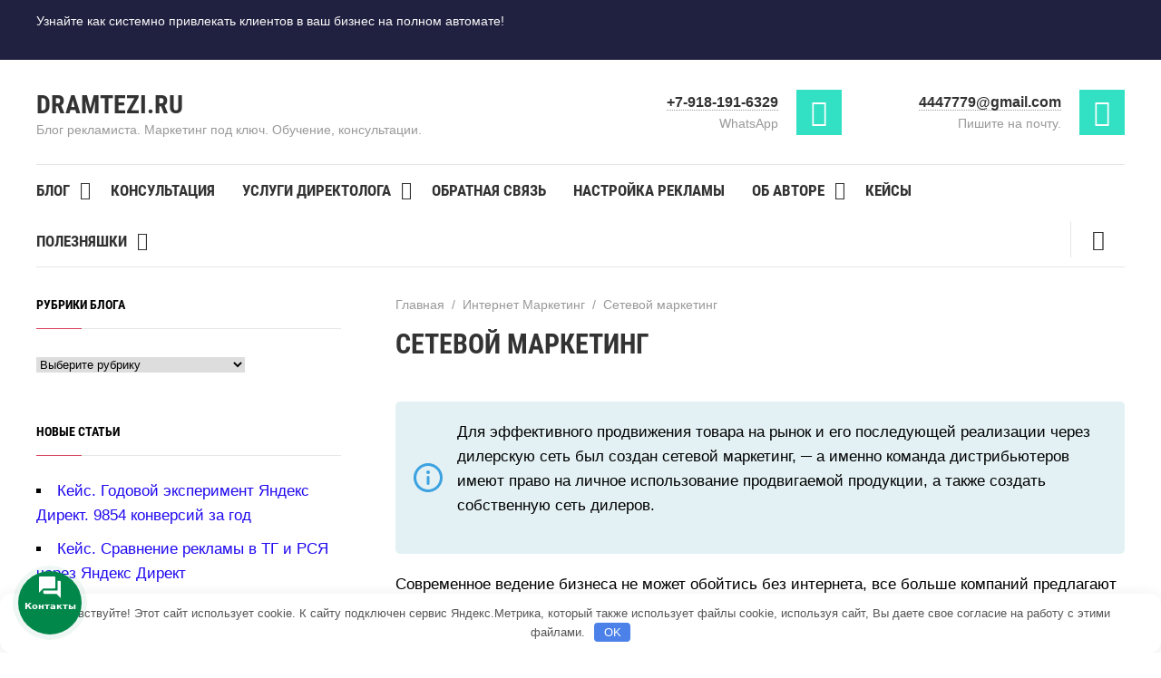

--- FILE ---
content_type: text/html; charset=UTF-8
request_url: https://dramtezi.ru/internet-marketing/setevoy.html
body_size: 54011
content:
 

<!DOCTYPE html>
<html lang="ru-RU" class="no-js">
<head>
<meta charset="UTF-8">
<meta name="viewport" content="width=device-width, initial-scale=1">
<link rel="profile" href="https://gmpg.org/xfn/11">
 
<input type="hidden" id="_wpnonce" name="_wpnonce" value="4d2a1d5e4f" /><input type="hidden" name="_wp_http_referer" value="/internet-marketing/setevoy.html" /><meta name='robots' content='index, follow, max-image-preview:large, max-snippet:-1, max-video-preview:-1' />

	<title>Сетевой маркетинг. Энциклопедия. Все о сетевом. Читайте!</title>
	<meta name="description" content="Для эффективного продвижения товара на рынок и его последующей реализации через дилерскую сеть был создан сетевой маркетинг, ─ а именно команда дистрибьютеров имеют право на личное использование продвигаемой продукции, а также создать собственную сеть дилеров." />
	<link crossorigin="anonymous" rel="canonical" href="https://dramtezi.ru/internet-marketing/setevoy.html" />
	<meta property="og:locale" content="ru_RU" />
	<meta property="og:type" content="article" />
	<meta property="og:title" content="Сетевой маркетинг. Энциклопедия. Все о сетевом. Читайте!" />
	<meta property="og:description" content="Для эффективного продвижения товара на рынок и его последующей реализации через дилерскую сеть был создан сетевой маркетинг, ─ а именно команда дистрибьютеров имеют право на личное использование продвигаемой продукции, а также создать собственную сеть дилеров." />
	<meta property="og:url" content="https://dramtezi.ru/internet-marketing/setevoy.html" />
	<meta property="og:site_name" content="Dramtezi.ru" />
	<meta property="article:publisher" content="https://www.facebook.com/AdminSubForums" />
	<meta property="article:published_time" content="2023-02-14T07:00:03+00:00" />
	<meta property="article:modified_time" content="2023-02-14T07:03:34+00:00" />
	<meta property="og:image" content="https://dramtezi.ru/wp-content/uploads/2022/12/asset-41.png" />
	<meta property="og:image:width" content="595" />
	<meta property="og:image:height" content="522" />
	<meta property="og:image:type" content="image/png" />
	<meta name="author" content="Михаил" />
	<meta name="twitter:label1" content="Написано автором" />
	<meta name="twitter:data1" content="Михаил" />
	<meta name="twitter:label2" content="Примерное время для чтения" />
	<meta name="twitter:data2" content="18 минут" />


<style id='wp-img-auto-sizes-contain-inline-css'>
img:is([sizes=auto i],[sizes^="auto," i]){contain-intrinsic-size:3000px 1500px}
/*# sourceURL=wp-img-auto-sizes-contain-inline-css */
</style>
<style id='classic-theme-styles-inline-css'>
.wp-block-button__link{background-color:#32373c;border-radius:9999px;box-shadow:none;color:#fff;font-size:1.125em;padding:calc(.667em + 2px) calc(1.333em + 2px);text-decoration:none}.wp-block-file__button{background:#32373c;color:#fff}.wp-block-accordion-heading{margin:0}.wp-block-accordion-heading__toggle{background-color:inherit!important;color:inherit!important}.wp-block-accordion-heading__toggle:not(:focus-visible){outline:none}.wp-block-accordion-heading__toggle:focus,.wp-block-accordion-heading__toggle:hover{background-color:inherit!important;border:none;box-shadow:none;color:inherit;padding:var(--wp--preset--spacing--20,1em) 0;text-decoration:none}.wp-block-accordion-heading__toggle:focus-visible{outline:auto;outline-offset:0}
/*# sourceURL=https://dramtezi.ru/wp-content/plugins/gutenberg/build/styles/block-library/classic.css */
</style>
<link crossorigin="anonymous" rel='stylesheet' id='kt892849-calc-css-css' href='https://dramtezi.ru/wp-content/plugins/7777/calc.css' media='all' />
<link crossorigin="anonymous" rel='stylesheet' id='md-rebar-css' href='https://dramtezi.ru/wp-content/plugins/rebar/css/style.min.css' media='all' />
<link crossorigin="anonymous" rel='stylesheet' id='abc-pagination-style-css' href='https://dramtezi.ru/wp-content/plugins/abc-pagination/assets/public/css/style.min.css' media='all' />
<link crossorigin="anonymous" rel='stylesheet' id='jquery.contactus.css-css' href='https://dramtezi.ru/wp-content/plugins/ar-contactus/res/css/jquery.contactus.min.css' media='all' />
<link crossorigin="anonymous" rel='stylesheet' id='contactus.generated.desktop.css-css' href='https://dramtezi.ru/wp-content/plugins/ar-contactus/res/css/generated-desktop.css' media='all' />
<link crossorigin="anonymous" rel='stylesheet' id='crp-style-rounded-thumbs-css' href='https://dramtezi.ru/wp-content/plugins/contextual-related-posts/css/rounded-thumbs.min.css' media='all' />
<style id='crp-style-rounded-thumbs-inline-css'>

			.crp_related.crp-rounded-thumbs a {
				width: 150px;
                height: 150px;
				text-decoration: none;
			}
			.crp_related.crp-rounded-thumbs img {
				max-width: 150px;
				margin: auto;
			}
			.crp_related.crp-rounded-thumbs .crp_title {
				width: 100%;
			}
			
/*# sourceURL=crp-style-rounded-thumbs-inline-css */
</style>
<link crossorigin="anonymous" rel='stylesheet' id='expert-review-style-css' href='https://dramtezi.ru/wp-content/plugins/expert-review/assets/public/css/styles.min.css' media='all' />
<link crossorigin="anonymous" rel='stylesheet' id='my-popup-style-css' href='https://dramtezi.ru/wp-content/plugins/my-popup/assets/public/css/styles.min.css' media='all' />
<link crossorigin="anonymous" rel='stylesheet' id='simplelightbox-css-css' href='https://dramtezi.ru/wp-content/plugins/simplelightbox/dist/simple-lightbox.min.css' media='all' />
<link crossorigin="anonymous" rel='stylesheet' id='theme-style-css' href='https://dramtezi.ru/wp-content/themes/wpcommander/style.css' media='all' />
<link crossorigin="anonymous" rel='stylesheet' id='dashicons-css' href='https://dramtezi.ru/wp-includes/css/dashicons.min.css' media='all' />
<link crossorigin="anonymous" rel='stylesheet' id='owl.carousel-css' href='https://dramtezi.ru/wp-content/themes/wpcommander/css/owl.carousel.css' media='all' />
<link crossorigin="anonymous" rel='stylesheet' id='avados-linker-css' href='https://dramtezi.ru/wp-content/themes/wpcommander/css/avados-linker.css' media='all' />
<link crossorigin="anonymous" rel='stylesheet' id='avados_linker_slider-css' href='https://dramtezi.ru/wp-content/themes/wpcommander/css/avados_linker_slider.css' media='all' />
<link crossorigin="anonymous" rel='stylesheet' id='iworks_upprev_frontend-css' href='https://dramtezi.ru/wp-content/plugins/upprev/assets/styles/frontend.min.css' media='all' />
<script crossorigin="anonymous" src="https://ajax.googleapis.com/ajax/libs/jquery/1/jquery.min.js" id="jquery-js"></script>
<script crossorigin="anonymous" src="https://dramtezi.ru/wp-content/plugins/ar-contactus/res/js/scripts.js" id="jquery.contactus.scripts-js"></script>
<script crossorigin="anonymous" src="https://dramtezi.ru/wp-content/themes/wpcommander/scripts/custom.js" id="custom-js-js" async></script>
<script crossorigin="anonymous" src="https://dramtezi.ru/wp-content/themes/wpcommander/js/owl.carousel.js" id="owl.carousel-js"></script>
<script crossorigin="anonymous" src="https://dramtezi.ru/wp-content/themes/wpcommander/js/avados_linker_slider.js" id="avados_linker_slider-js"></script>
<script crossorigin="anonymous" src="https://dramtezi.ru/wp-content/themes/wpcommander/js/avados-linker.js" id="avados-linker-js"></script>
<script id="iworks_upprev_frontend-js-extra">
var iworks_upprev = {"animation":"flyout","close_button_show":"1","color_set":"0","compare":"simple","configuration":"simple","css_border_width":"2px 0 0 0","css_bottom":"5","css_side":"5","css_width":"360","excerpt_length":"20","excerpt_show":"1","ga_opt_noninteraction":"1","ga_track_clicks":"1","ga_track_views":"1","header_show":"1","header_text":"","ignore_sticky_posts":"1","number_of_posts":"1","offset_element":"#comments","offset_percent":"75","reopen_button_show":"1","show_thumb":"1","taxonomy_limit":"0","thumb_height":null,"thumb_width":"96","url_new_window":"0","url_prefix":"","url_suffix":"","position":{"raw":"right","top":0,"left":0,"center":0,"middle":0,"all":"right"},"title":"\u0421\u0435\u0442\u0435\u0432\u043e\u0439 \u043c\u0430\u0440\u043a\u0435\u0442\u0438\u043d\u0433","p":"25755","nonce":"ea8d9f3421","ajaxurl":"https://dramtezi.ru/wp-admin/admin-ajax.php"};
//# sourceURL=iworks_upprev_frontend-js-extra
</script>
<script crossorigin="anonymous" src="https://dramtezi.ru/wp-content/plugins/upprev/assets/scripts/upprev.min.js" id="iworks_upprev_frontend-js"></script>
<script></script><style>.pseudo-clearfy-link { color: #008acf; cursor: pointer;}.pseudo-clearfy-link:hover { text-decoration: none;}</style><style id="wpremark-styles">.wpremark{position:relative;display:flex;border:none}.wpremark p{margin:.75em 0}.wpremark p:first-child{margin-top:0}.wpremark p:last-child{margin-bottom:0}.wpremark .wpremark-body{width:100%;max-width:100%;align-self:center}.wpremark .wpremark-icon svg,.wpremark .wpremark-icon img{display:block;max-width:100%;max-height:100%}.wpremark--{background-color:#def9e5;padding:20px;margin:20px 0px;border-radius:5px}.wpremark-- .wpremark-icon{color:#34bc58;width:32px;flex:0 0 auto;max-width:100%;max-height:32px;margin-right:16px;align-self:center}.wpremark--rCME{background-color:#e3f1f4;padding:20px;margin:20px 0px;border-radius:5px}.wpremark--rCME .wpremark-icon{color:#3da2e0;width:32px;flex:0 0 auto;max-width:100%;max-height:32px;margin-right:16px;align-self:center}.wpremark--SVBJ{background-color:#fff4d4;padding:20px;margin:20px 0px;border-radius:0px}.wpremark--SVBJ .wpremark-icon{color:#271487;width:32px;flex:0 0 auto;max-width:100%;max-height:32px;margin-right:16px;align-self:center}</style><style>
.sl-overlay{background:#ffffff;opacity: 0.7;z-index: 1035;}
.sl-wrapper .sl-navigation button,.sl-wrapper .sl-close,.sl-wrapper .sl-counter{color:#000000;z-index: 10060;}
.sl-wrapper .sl-image{z-index:10000;}
.sl-spinner{border-color:#333333;z-index:1007;}
.sl-wrapper{z-index:1040;}
.sl-wrapper .sl-image .sl-caption{background:rgba(0,0,0,0.8);color:#ffffff;}
</style>
<style>


 .post-col{float:right; margin-left:5%}
body {color:#000000} 
a {color:#2009ef} 
a:hover {color:#ff3a3a}

.gp-poster_button, .search-container .searchSubmit, .offer-submit, .backtop, .owl-dot.active span,.owl-dot:hover span, a.service-more, .gp-contact-right .wpcf7-submit, .comment-form input[type="submit"], a.product-button, #product-action .wpcf7 input[type="submit"], .nav-box em {background:#d9455f;color:#ffffff}
.gp-poster_button:hover, .search-container .searchSubmit:hover, .offer-submit:hover, .backtop:hover, .owl-dot span, a.service-more:hover, .gp-contact-right .wpcf7-submit:hover, .comment-form input[type="submit"]:hover, a.product-button:hover, #product-action .wpcf7 input[type="submit"]:hover {background:#543864; color:#ffffff}

.gp-promo{ background: #202040; color:#f9f9f9}
.gp-promo a, .pl-lang-select li a {color:#f9f9f9}

.site-title h1 a,.site-title span a {color:#333333}
.contact-header-item_one:before,.contact-header-item_two:before,.contact-header-item_three:before {background:#32e0c4}
.contact-header-item, .contact-header-item a {color:#333333}
@media only screen and (max-width:1024px){
.contact-header-item a{color:#d9455f}
}

.top-menu a, .top-menu li.menu-item-has-children:after, .toggle-search {color:#333333}
.current-menu-item a, .top-menu li.menu-item-has-children:hover:after, .top-menu ul li a:hover,.top-menu a:hover,.top-menu a:focus,.top-menu li:hover a{color:#d9455f}
.top-menu ul {background:#d9455f}
.top-menu li li a,.top-menu li:hover li a, .top-menu li li a:hover,.top-menu li:hover li a:hover, .top-menu li ul li.menu-item-has-children:after, .top-menu li ul li.menu-item-has-children:hover:after {color:#ffffff}
@media only screen and (max-width:1070px) {
.top-menu ul {background:none}
.top-menu li li a,.top-menu li:hover li a, .top-menu li li a:hover,.top-menu li:hover li a:hover, .top-menu li ul li.menu-item-has-children:after, .top-menu li ul li.menu-item-has-children:hover:after {color: #444}
}
#menu-icon {background:#32e0c4}

.gp-search-title {background: #035aa6; color:#f9f9f9}
.call-title {background:#5c2a9d}


.contact-header-item_one:before{content:"\f473"}
.contact-header-item_two:before{content: "\f466"}
@media only screen and (max-width:1024px){
 .contact-header-item_one:before,.contact-header-item_two:before {content:none}
}



.gp-poster:before {background:rgba(0,0,0,0.5)}
.gp-poster_caption{color:#f9f9f9}

 
 

.terms-title:before{content:'Категории'}
.products-title:before{content:'Услуги и кейсы'}
.home-about-title:before{content:'Автор блога'}
.gallery-title:before{content:'Портфолио'}
.testimonials-title:before{content:'Отзывы'}
.service-title:before{content:'Полезные инструменты'} 
.home-news-title:before{content:'Авторские статьи'}
.custom-content1-title:before{content:'Отзывы'}
.custom-content2-title:before{content:'Здесь ответы'}
.custom-content3-title:before{content:'Ваш контент'}
.contact-title:before{content:''}

@media only screen and (max-width:1024px){
.home-about-title:before,.terms-title:before,.products-title:before,.gallery-title:before,.testimonials-title:before,.service-title:before,.custom-content1-title:before,.custom-content2-title:before,.custom-content3-title:before,.home-news-title:before,.contact-title:before{font-size:70px;bottom:-10px}
}

@media only screen and (max-width:500px){
.home-about-title:before,.terms-title:before,.products-title:before,.gallery-title:before,.testimonials-title:before,.service-title:before,.custom-content1-title:before,.custom-content2-title:before,.custom-content3-title:before,.home-news-title:before,.contact-title:before{content:''}
 }

.homepage-block-title {color:#333333}
.homepage-block-title:before {color:#ecf5ff}

.gp-term-name {color:#333333}
.gp-product-title a {color:#333333}
.product-term-name {background: #d9455f}
.gp-discount {background:#32e0c4}
.gp-home-price {color:#333333}

.offer-container {background:#202040}
.offer-container:before {background:#492553}
.offer-title, .gp-offer p, .gp-offer p a, .gp-offer label {color:#f9f9f9}
#offer2.offer-container:before{background:#12cad6}
#offer2.offer-title, #offer2.gp-offer p, #offer2.gp-offer p a, #offer2.gp-offer label  {color:#f9f9f9 !important}

.counter {color:#32e0c4}

.gp-gallery-item:before {background:#492553}
.gallery-caption, a.gallery-caption, a.gallery-caption:hover {color:#ffffff}
.gp-gallery-item a.img-icon {background:#32e0c4}


 
.person-info em {color:#32e0c4}
.person-foto:after {background:#32e0c4}

.service-item-title {color:#444444}
.service-item:before{color:#ecf5ff}

.contact-item.item1:before,.contact-item.item2:before,.contact-item.item3:before,.contact-item.item4:before {background:#32e0c4}
.gp-contact-left .transparent-icons li {border:1px solid #d9455f;background:#d9455f}
.gp-contact-left .transparent-icons li:hover{background:#32e0c4; border-color: #32e0c4}

footer{background:#202040}
ul.foot-menu li a {color:#f9f9f9}
ul.foot-menu li a:hover {color:#d9455f}

.toggle-comments {height: 0} .comment-title {margin-top: 50px} 
.pagination .page-numbers.current,.pagination .page-numbers:hover,.post-page-numbers:hover,.post-page-numbers.current {background:#d9455f}

ul.gp-child-cat-list li a {background: #f2f2f7; color: #444444}
ul.gp-child-cat-list li a:hover{background:#543864; color: #ffffff }

#product-action .call-title{background:#035aa6}

.single-tovar .rtng-rating-total {display:none}
.credits {  border:none}</style>
<meta name="generator" content="Powered by WPBakery Page Builder - drag and drop page builder for WordPress."/>
<link crossorigin="anonymous" rel="icon" href="https://dramtezi.ru/wp-content/uploads/2017/11/cropped-cropped-favicon-32x32.gif" sizes="32x32" />
<link crossorigin="anonymous" rel="icon" href="https://dramtezi.ru/wp-content/uploads/2017/11/cropped-cropped-favicon-192x192.gif" sizes="192x192" />
<link crossorigin="anonymous" rel="apple-touch-icon" href="https://dramtezi.ru/wp-content/uploads/2017/11/cropped-cropped-favicon-180x180.gif" />
<meta name="msapplication-TileImage" content="https://dramtezi.ru/wp-content/uploads/2017/11/cropped-cropped-favicon-270x270.gif" />
		<style id="wp-custom-css">
			.b-author {
  display: flex;
  padding: 20px 15px;
  border-radius: 10px;
  background-color: #fff;
  box-shadow: 0 0 33px -10px rgba(0,0,0,0.3);
}
.b-author__left {
  display: flex;
  padding: 0 15px 0 0;
  width: 100%;
  border-right: 1px solid #e4e4e4;
}
.b-author__right {
  display: flex;
  padding: 0 0 0 15px;
  flex: 0 0 250px;
  max-width: 250px;
}
.b-author__logo {
  flex: 0 0 80px;
  max-width: 80px;
}
.b-author__logo img {
  width: 80px !important;
  height: 80px !important;
  border-radius: 50% !important;
}
.b-author__title {
  padding: 0 0 0 20px;
}
.b-author__type {
  margin-bottom: 5px;
  font-size: 12px;
  line-height: 14px;
  color: #3bad4e;
}
.b-author__name {
  margin-bottom: 5px;
  font-size: 18px;
  font-weight: 600;
  color: #586b95;
}
.b-author__text {
  font-size: 14px;
  line-height: 1.3;
  color: #888999;
}
.b-author__article {
  margin: 0 20px 0 0;
  font-size: 12px;
  line-height: 14px;
  color: #888999;
}
.b-author__article span {
  display: block;
  margin: 8px 0 0;
  padding: 0 0 0 30px;
  font-size: 24px;
  line-height: 26px;
  font-weight: 600;
  color: #586b95;
  background: url(https://dramtezi.ru/wp-content/uploads/2020/07/count-posts-1.png) no-repeat left 1px;
}
.b-author__link a {
  display: block !important;
  padding: 10px 30px !important;
  border: 0 !important;
  border-radius: 10px !important;
  font-size: 12px !important;
  line-height: 14px !important;
  text-align: center !important;
  text-decoration: none !important;
  background-color: #C8D7F7 !important;
  color: #586b95 !important;
}
.b-author__link a:hover {
  text-decoration: none !important;
}
@media (max-width: 700px) {
  .b-author {
    display: block;
  }
  .b-author__left {
    padding-right: 0;
    padding-bottom: 20px;
    border-right: 0;
    border-bottom: 1px solid #e4e4e4;
  }
  .b-author__right {
    justify-content: center;
    padding-top: 20px;
    padding-left: 0;
    flex: 0 0 100%:;
    max-width: 100%;
  }

  .b-author__article {
    display: flex;
    align-items: center;
    margin-right: 40px;
  }
  .b-author__article span {
    margin-top: 0;
    margin-left: 10px;
  }
}
@media (max-width: 400px) {
  .b-author {
    padding: 10px;
  }
  .b-author__article {
    margin-right: 20px;
  }
  .b-author__right {
    padding-top: 0;
  }
}
@media (max-width: 350px) {
  .b-author__left {
    border-bottom: none;
  }
  .b-author__right {
    flex-direction: column;
    align-items: center;
  }
  .b-author__article {
    margin-right: 0;
    margin-bottom: 10px;
  }
}

@charset "utf-8";
html,body{margin:0;padding:0;}
body{font-family:-apple-system,BlinkMacSystemFont,"Segoe UI",Roboto,"Helvetica Neue",Arial,"Noto Sans",sans-serif,"Apple Color Emoji","Segoe UI Emoji","Segoe UI Symbol","Noto Color Emoji";}

p{margin:0;}

a:link,a:visited,a:active{text-decoration:none;}
:active,:hover,:focus{outline:0;outline-offset:0;}

input,textarea,select{border:none;outline:none;}
*,:after,:before{box-sizing:border-box;}

.cl{clear:both;}
.m_w{max-width:1100px;width:97%;margin:0 auto;}

.line{height:3px;background:#3d4049;}

h1{color:#333;font-size:30px;}
.note_1{color:#333;font-size:20px;line-height:1;}
.select_type{color:#0276b9;font-size:25px;font-weight:bold;margin:20px 0 9px;}

.check_type > input, .form_check{display:none;}
.check_type label{display:inline-block;color:#555;font-size:16px;font-weight:bold;background:#fbf9f9;border:1px solid #eee;border-radius:5px 5px 0 0;padding:15px;position:relative;bottom:-1px;}
.check_type label:hover{color:#333;cursor:pointer;}

.check_type input:checked+label{color:#333;background:#fff;border-top-color:#009933;border-bottom-color:#fff;}
#var_1:checked ~ #variant_site{display:block;}
#var_2:checked ~ #variant_commercy{display:block;}

.form_check{border:1px solid #eee;padding:13px;margin-bottom:25px;}
.form_check>p{color:#444;font-size:18px;}

.form_check form div{display:flex;margin:12px 0;}
.form_check form input[type=text]{width:27%;height:30px;color:#333;font-size:15px;border:1px solid #ddd;border-radius:3px;padding:0 9px;}
.form_check form p:first-child{width:25%;color:#000;font-size:16px;}
.form_check form input+p{width:48%;color:#555;font-size:15px;padding-left:9px;}
.form_check form input[type=button]{display:block;width:190px;height:34px;color:#000;font-size:16px;background-color:#f9ae06;border-radius:4px;margin:0 auto;}
.form_check form input[type=button]:hover{background-color:#f9cb65;cursor:pointer;}

.err_input{box-shadow:0 0 2px #000;}

#ajax_politika{width:100%;height:100%;overflow:auto;position:fixed;z-index:5000;top:0;left:0;display:none;}
.flex_politika{background:#8e93a3;padding:10px 0;}

.button_politika{text-align:center;}
#download_politika, #close_politika{display:inline-block;color:#fff;font-size:15px;background:#1243d5;border-radius:3px;padding:9px 12px;}
#download_politika:hover, #close_politika:hover{opacity:.9;cursor:pointer;}

#close_politika{background:#5e627c;}

@media (max-width:690px){
	h1{font-size:23px;}
	.note_1{font-size:17px;}
	.select_type{font-size:20px;}
	
	.check_type label{font-size:14px;padding:10px;}
	
	.form_check>p{font-size:17px;}
	
	.form_check form div{display:block;margin:12px 0;}
	.form_check form input[type=text]{width:100%;margin:5px 0;}
	.form_check form p:first-child{width:100%;}
	.form_check form input+p{width:100%;padding-left:0;}
}

@media (max-width:360px){
	.check_type label{display:block;width:100%;text-align:center;}
}		</style>
		<style>.clearfy-cookie { position:fixed; left:0; right:0; bottom:0; padding:12px; color:#555555; background:#ffffff; box-shadow:0 3px 20px -5px rgba(41, 44, 56, 0.2); z-index:9999; font-size: 13px; border-radius: 12px; transition: .3s; }.clearfy-cookie--left { left: 20px; bottom: 20px; right: auto; max-width: 400px; margin-right: 20px; }.clearfy-cookie--right { left: auto; bottom: 20px; right: 20px; max-width: 400px; margin-left: 20px; }.clearfy-cookie.clearfy-cookie-hide { transform: translateY(150%) translateZ(0); opacity: 0; }.clearfy-cookie-container { max-width:1170px; margin:0 auto; text-align:center; }.clearfy-cookie-accept { background:#4b81e8; color:#fff; border:0; padding:.2em .8em; margin: 0 0 0 .5em; font-size: 13px; border-radius: 4px; cursor: pointer; }.clearfy-cookie-accept:hover,.clearfy-cookie-accept:focus { opacity: .9; }</style><noscript><style> .wpb_animate_when_almost_visible { opacity: 1; }</style></noscript><!--noptimize--><script data-noptimize="" data-wpfc-render="false">
window.fpm_settings = {"timer_text":"\u0417\u0430\u043a\u0440\u044b\u0442\u044c \u0447\u0435\u0440\u0435\u0437","lazyload":"true","threshold":"300","dublicate":"true","rtb":"false","sidebar":"false","selector":".fpm_end","bottom":"10","ajaxUrl":"https:\/\/dramtezi.ru\/wp-admin\/admin-ajax.php","ip_to_block":"https:\/\/dramtezi.ru\/ip.html","get_ip":"https:\/\/dramtezi.ru\/wp-content\/plugins\/flatpm-wp\/ip.php","speed":"300","overlay":"false","locale":"ru","key":"U2R1elQ1TzNENElVcTF6","role":"not_logged_in"};
</script>
<!--/noptimize--><!--noptimize-->
<noscript data-noptimize id="fpm_modul">
<style>
html{max-width:100vw}
.fpm-async:not([data-fpm-type="outgoing"]) + .fpm-async:not([data-fpm-type="outgoing"]){display:none}
[data-fpm-type]{background-color:transparent;transition:background-color .2s ease}
[data-fpm-type]{position:relative;overflow:hidden;border-radius:3px;z-index:0}
.fpm-cross{transition:box-shadow .2s ease;position:absolute;top:-0px;right:0;width:34px;height:34px;background:#000000;display:block;cursor:pointer;z-index:99;border:none;padding:0;min-width:0;min-height:0}
.fpm-cross:hover{box-shadow:0 0 0 50px rgba(0,0,0,.2) inset}
.fpm-cross:after,
.fpm-cross:before{transition:transform .3s ease;content:'';display:block;position:absolute;top:0;left:0;right:0;bottom:0;width:calc(34px / 2);height:3px;background:#ffffff;transform-origin:center;transform:rotate(45deg);margin:auto}
.fpm-cross:before{transform:rotate(-45deg)}
.fpm-cross:hover:after{transform:rotate(225deg)}
.fpm-cross:hover:before{transform:rotate(135deg)}
.fpm-timer{position:absolute;top:-0px;right:0;padding:0 15px;color:#ffffff;background:#000000;line-height:34px;height:34px;text-align:center;font-size:14px;z-index:99}
[data-fpm-type="outgoing"].center .fpm-timer,[data-fpm-type="outgoing"].center .fpm-cross{top:0!important}
.fpm-timer span{font-size:16px;font-weight:600}
[data-fpm-type="outgoing"]{transition:transform 300ms ease,opacity 300ms ease,min-width 0s;transition-delay:0s,0s,.3s;position:fixed;min-width:250px!important;z-index:9999;opacity:0;background:#ffffff;pointer-events:none;will-change:transform;overflow:visible;max-width:100vw}
[data-fpm-type="outgoing"]:after{content:'';position:absolute;top:0;left:0;right:0;bottom:0;z-index:1;pointer-events:all}
[data-fpm-type="outgoing"].fpm-show:after{pointer-events:none}


[data-fpm-type="outgoing"] *{max-width:none}

[data-fpm-type="outgoing"].left-top [id*="yandex_rtb_"],
[data-fpm-type="outgoing"].right-top [id*="yandex_rtb_"],
[data-fpm-type="outgoing"].left-center [id*="yandex_rtb_"],
[data-fpm-type="outgoing"].right-center [id*="yandex_rtb_"],
[data-fpm-type="outgoing"].left-bottom [id*="yandex_rtb_"],
[data-fpm-type="outgoing"].right-bottom [id*="yandex_rtb_"]{max-width:336px;min-width:160px}

[data-fpm-type].no-preloader:after,[data-fpm-type].no-preloader:before,
[data-fpm-type="outgoing"]:after,[data-fpm-type="outgoing"]:before{display:none}

[data-fpm-type="outgoing"].fpm-show{opacity:1;pointer-events:all;min-width:0!important}

[data-fpm-type="outgoing"].center{position:fixed;top:50%;left:50%;height:auto;z-index:-2;opacity:0;transform:translateX(-50%) translateY(-50%) scale(.6)}
[data-fpm-type="outgoing"].center.fpm-show{transform:translateX(-50%) translateY(-50%) scale(1);opacity:1}
[data-fpm-type="outgoing"].center.fpm-show{z-index:2000}

[data-fpm-type="outgoing"].left-top{top:0;left:0;transform:translateX(-100%)}
[data-fpm-type="outgoing"].top-center{top:0;left:50%;transform:translateX(-50%) translateY(-100%)}
[data-fpm-type="outgoing"].right-top{top:0;right:0;transform:translateX(100%)}
[data-fpm-type="outgoing"].left-center{top:50%;left:0;transform:translateX(-100%) translateY(-50%)}
[data-fpm-type="outgoing"].right-center{top:50%;right:0;transform:translateX(100%) translateY(-50%)}
[data-fpm-type="outgoing"].left-bottom{bottom:0;left:0;transform:translateX(-100%)}
[data-fpm-type="outgoing"].bottom-center{bottom:0;left:50%;transform:translateX(-50%) translateY(100%)}
[data-fpm-type="outgoing"].right-bottom{bottom:0;right:0;transform:translateX(100%)}
[data-fpm-type="outgoing"].fpm-show.left-center,
[data-fpm-type="outgoing"].fpm-show.right-center{transform:translateX(0) translateY(-50%)}
[data-fpm-type="outgoing"].fpm-show.top-center,
[data-fpm-type="outgoing"].fpm-show.bottom-center{transform:translateX(-50%) translateY(0)}
[data-fpm-type="outgoing"].fpm-show.left-top,
[data-fpm-type="outgoing"].fpm-show.right-top,
[data-fpm-type="outgoing"].fpm-show.left-bottom,
[data-fpm-type="outgoing"].fpm-show.right-bottom{transform:translateX(0)}

.fpm-overlay{position:fixed;width:100%;height:100%;pointer-events:none;top:0;left:0;z-index:1000;opacity:0;background:#0000008a;transition:all 300ms ease;-webkit-backdrop-filter:blur(0px);backdrop-filter:blur(0px)}
[data-fpm-type="outgoing"].center.fpm-show ~ .fpm-overlay{opacity:1;pointer-events:all}
.fpm-fixed{position:fixed;z-index:50}
.fpm-stop{position:relative;z-index:50}
.fpm-preroll{position:relative;overflow:hidden;display:block}
.fpm-preroll.hasIframe{padding-bottom:56.25%;height:0}
.fpm-preroll iframe{display:block;width:100%;height:100%;position:absolute}
.fpm-preroll_flex{display:flex;align-items:center;justify-content:center;position:absolute;top:0;left:0;right:0;bottom:0;background:rgba(0,0,0,.65);opacity:0;transition:opacity .35s ease;z-index:2}
.fpm-preroll_flex.fpm-show{opacity:1}
.fpm-preroll_flex.fpm-hide{pointer-events:none;z-index:-1}
.fpm-preroll_item{position:relative;max-width:calc(100% - 68px);max-height:100%;z-index:-1;pointer-events:none;cursor:default}
.fpm-preroll_flex.fpm-show .fpm-preroll_item{z-index:3;pointer-events:all}
.fpm-preroll_flex .fpm-timer,
.fpm-preroll_flex .fpm-cross{top:10px!important;right:10px!important}
.fpm-preroll_hover{position:absolute;top:0;left:0;right:0;bottom:0;width:100%;height:100%;z-index:2}
.fpm-preroll_flex:not(.fpm-show) .fpm-preroll_hover{cursor:pointer}
.fpm-hoverroll{position:relative;overflow:hidden;display:block}
.fpm-hoverroll_item{position:absolute;bottom:0;left:50%;margin:auto;transform:translateY(100%) translateX(-50%);transition:all 300ms ease;z-index:1000;max-height:100%}

.fpm-preroll_item [id*="yandex_rtb_"],
.fpm-hoverroll_item [id*="yandex_rtb_"]{min-width:160px}

.fpm-hoverroll:hover .fpm-hoverroll_item:not(.fpm-hide){transform:translateY(0) translateX(-50%)}
.fpm-slider{display:grid}
.fpm-slider > *{grid-area:1/1;margin:auto;opacity:0;transform:translateX(200px);transition:all 420ms ease;pointer-events:none;width:100%;z-index:0}
.fpm-slider > *.fpm-hide{transform:translateX(-100px)!important;opacity:0!important;z-index:0!important}
.fpm-slider > *.fpm-show{transform:translateX(0);pointer-events:all;opacity:1;z-index:1}
.fpm-slider .fpm-timeline{width:100%;height:2px;background:#f6f5ff;position:relative}
.fpm-slider .fpm-timeline:after{content:'';position:absolute;background:#d5ceff;height:100%;transition:all 300ms ease;width:0}
.fpm-slider > *.fpm-show .fpm-timeline:after{animation:timeline var(--duration) ease}
.fpm-slider > *:hover .fpm-timeline:after{animation:timeline-hover}
.fpm-slider > *:after{content:'';position:absolute;top:0;left:0;right:0;bottom:0;z-index:1;pointer-events:all}
.fpm-slider > *.fpm-show:after{pointer-events:none}
@keyframes timeline-hover{}
@keyframes timeline{0% {width:0}100% {width:100%}}
.fpm-interscroller-wrapper{position:relative;width:100%;max-width:100%;height:var(--height)}
.fpm-interscroller{position:absolute;top:0;left:0;width:100%;height:100%;clip:rect(0,auto,auto,0);background:var(--background)}
.fpm-interscroller + div{position:absolute;bottom:0;left:0;right:0;top:0;margin:auto;display:block;height:1px}
.fpm-interscroller-inner{position:fixed;top:50%;transform:translate(0,-50%);max-width:100%;display:flex;justify-content:center;align-items:center;width:var(--width)}
.fpm-interscroller-inner > div{min-width:100px;min-height:100px}
.fpm-interscroller-text{position:absolute;text-align:center;padding:10px;background:var(--background);color:var(--color);font-size:14px;z-index:1;line-height:1.4}
.fpm-interscroller-text.top{top:0;left:0;right:0}
.fpm-interscroller-text.bottom{bottom:0;left:0;right:0}
</style>
</noscript>
<!--/noptimize-->


<!--noptimize-->
<script data-noptimize="" data-wpfc-render="false">
fpm_settings.selector="true"===fpm_settings.sidebar?fpm_settings.selector:".fpm_end",!NodeList.prototype.forEach&&Array.prototype.forEach&&(NodeList.prototype.forEach=Array.prototype.forEach),window.yaContextCb=window.yaContextCb||[],window.fpm_shuffleArray=function(e){for(var t=e.length-1;0<t;t--){var n=Math.floor(Math.random()*(t+1)),r=e[t];e[t]=e[n],e[n]=r}return e},window.fpm_queryAll=function(t,e,n){try{n="true"===(n=n||"true");var r=!1;["!>","!","!^","!~","!+",":after(",":after-sibling(",":before(",":before-sibling(",":contains(",":icontains(",":starts-with(",":istarts-with(",":ends-with(",":iends-with(",":first(",":has(",":has-sibling("].forEach(function(e){t.includes(e)&&(r=!0)});var o=[];if(r){if(!e)return[];for(var i=document.evaluate(e,document,null,XPathResult.ORDERED_NODE_SNAPSHOT_TYPE,null),a=0,s=i.snapshotLength;a<s;a++)o.push(i.snapshotItem(a))}else o=Array.from(document.querySelectorAll(t));return n||(o=o.filter(function(e){return fpm_user.until_child.includes(e)})),o}catch(e){return fpm_user.debug&&console.log(e),[]}},window.fpm_debug=function(e,t){fpm_user.debug&&(t=t||"the reason is not established",console.log("%cID: "+e,"color: white; background: #ec5555"),console.log("URL: "+window.fpm_settings.ajaxUrl.replace("admin-ajax.php","")+"admin.php?page=fpm_blocks&id="+e),console.log("Reason: "+t),console.log("=".repeat(27)))},window.fpm_ipv6Normalize=function(e){var t=(e=e.toLowerCase()).split(/\:\:/g);if(2<t.length)return!1;var n=[];if(1===t.length){if(8!==(n=e.split(/\:/g)).length)return!1}else if(2===t.length){var e=t[0],t=t[1],r=e.split(/\:/g),o=t.split(/\:/g);for(i in r)n[i]=r[i];for(var i=o.length;0<i;--i)n[7-(o.length-i)]=o[i-1]}for(i=0;i<8;++i)void 0===n[i]&&(n[i]="0000"),n[i]=fpm_ipv6LeftPad(n[i],"0",4);return n.join(":")},window.fpm_ipv6LeftPad=function(e,t,n){n=t.repeat(n);return e.length<n.length&&(e=n.substring(0,n.length-e.length)+e),e},window.fpm_ipToInt=function(e){var t=[];return e.includes(":")?(fpm_ipv6Normalize(e).split(":").forEach(function(e){t.push(parseInt(e,16).toString(2).padStart(16,"0"))}),"function"==typeof window.BigInt&&BigInt(t.join(""),2)):(e.split(".").forEach(function(e){t.push(e.padStart(3,"0"))}),parseInt(t.join("")))},window.fpm_request_ip_api=function(){var e=new Promise(function(e,t){var n=new XMLHttpRequest;n.onreadystatechange=function(){n.readyState==XMLHttpRequest.DONE&&e(n.responseText)},n.open("GET","https://ip.mehanoid.pro/?lang="+fpm_settings.locale,!0),n.send()}),t=new Promise(function(e,t){var n=new XMLHttpRequest;n.onreadystatechange=function(){n.readyState==XMLHttpRequest.DONE&&(200==n.status?e(n.responseText):t({url:fpm_settings.ip_to_block,status:n.status,statusText:n.statusText}))},n.open("GET",fpm_settings.ip_to_block,!0),n.send()});Promise.all([e,t]).then(function(e){var t=JSON.parse(e[0]),n=e[1].split("\n").filter(Boolean);fpm_body.classList.remove("fpm_geo"),fpm_user.ccode=t.countryCode.toLowerCase(),fpm_user.country=t.country.toLowerCase(),fpm_user.city=t.city.toLowerCase(),fpm_user.isp=t.isp.toLowerCase(),fpm_setCookie("fpm_ccode",fpm_user.ccode),fpm_setCookie("fpm_country",fpm_user.country),fpm_setCookie("fpm_city",fpm_user.city),fpm_setCookie("fpm_isp",fpm_user.isp),fpm_user.ip="true",0<n.length?new Promise(function(e,t){var n=new XMLHttpRequest;n.onreadystatechange=function(){n.readyState==XMLHttpRequest.DONE&&(200==n.status?e(n.responseText):t({url:fpm_settings.get_ip,status:n.status,statusText:n.statusText}))},n.open("GET",fpm_settings.get_ip,!0),n.send()}).then(function(r){r=fpm_ipToInt(r),n.find(function(e){if(e.includes("-")){var t=e.split("-"),n=fpm_ipToInt(t[0].trim()),t=fpm_ipToInt(t[1].trim());if(r<=t&&n<=r)return fpm_user.ip="false",!0}else if(fpm_ipToInt(e.trim())==r)return fpm_user.ip="false",!0;return!1}),fpm_user.testcook&&fpm_setCookie("fpm_ip",fpm_user.ip),fpm_async_then("ip_api")}):(fpm_user.testcook&&fpm_setCookie("fpm_ip",fpm_user.ip),fpm_async_then("ip_api"))})},window.fpm_on=function(e,t,n,r,o){o=o||!1,e.addEventListener(t,function(e){for(var t=e.target;t&&t!==this;)t.matches(n)&&r.call(t,e),t=t.parentNode},{once:o})},window.fpm_contentsUnwrap=function(e){for(var t=e.parentNode;e.firstChild;)t.insertBefore(e.firstChild,e);t.removeChild(e)},window.fpm_wrap=function(e,t){e.parentNode.insertBefore(t,e),t.appendChild(e)},window.fpm_until=function(e,t,n,r){r=r||"nextElementSibling";var o=[];if(!e)return o;for(o.push(e),e=e[r];e&&(o.push(e),!e.matches(t));)e=(n&&e.matches(n),e[r]);return o},window.fpm_findSelector=function(e,t){var n=[];return t&&(e=e||[]).forEach(function(e){e.matches(t)&&n.push(e);e=e.querySelectorAll(t);e&&0<e.length&&(n=n.concat([...e]))}),n},window.fpm_toNodeList=function(e){var t=document.createDocumentFragment();return e.forEach(function(e){t.appendChild(e.cloneNode())}),t},window.fpm_jsonp=function(e,t){var n="jsonp_callback_"+Math.round(1e5*Math.random());window[n]=function(e){delete window[n],fpm_body.removeChild(r),t(e)};var r=document.createElement("script");r.src=e+(0<=e.indexOf("?")?"&":"?")+"callback="+n,fpm_body.appendChild(r)},window.flatPM_serialize=function(e,t){var n,r,o,i=[];for(n in e)e.hasOwnProperty(n)&&(r=t?t+"["+n+"]":n,o=e[n],i.push(null!==o&&"object"==typeof o?flatPM_serialize(o,r):encodeURIComponent(r)+"="+encodeURIComponent(o)));return i.join("&")},document.write=function(e){var t=document.createElement("div");document.currentScript.insertAdjacentElement("afterend",t),fpm_setHTML(t,e),fpm_stack_scripts.block||(fpm_stack_scripts.block=!0,fpm_setSCRIPT()),fpm_contentsUnwrap(t)},window.fpm_sticky=function(e,a,t){var s=e,l=null,d=t=t||0;function n(){if(null==l){for(var e=getComputedStyle(s,""),t="",n=0;n<e.length;n++)0!=e[n].indexOf("overflow")&&0!=e[n].indexOf("padding")&&0!=e[n].indexOf("border")&&0!=e[n].indexOf("outline")&&0!=e[n].indexOf("box-shadow")&&0!=e[n].indexOf("background")||(t+=e[n]+": "+e.getPropertyValue(e[n])+"; ");(l=document.createElement("div")).style.cssText=t+" box-sizing: border-box; width: "+s.offsetWidth+"px;",s.insertBefore(l,s.firstChild);for(var r=s.childNodes.length,n=1;n<r;n++)l.appendChild(s.childNodes[1]);s.style.padding="0",s.style.border="0"}s.style.height=l.getBoundingClientRect().height+"px";var o=s.getBoundingClientRect(),i=Math.round(o.top+l.getBoundingClientRect().height-a.getBoundingClientRect().bottom);o.top-d<=0?o.top-d<=i?(l.className=fpm_attr.stop,l.style.top=-i+"px"):(l.className=fpm_attr.fixed,l.style.top=d+"px"):(l.className="",l.style.top=""),window.addEventListener("resize",function(){s.children[0].style.width=getComputedStyle(s,"").width},!1)}window.addEventListener("scroll",n,!1),fpm_body.addEventListener("scroll",n,!1),n()},window.fpm_addDays=function(e,t){var n=60*e.getTimezoneOffset()*1e3,r=e.getTime(),e=new Date;return r+=864e5*t,e.setTime(r),n!=(t=60*e.getTimezoneOffset()*1e3)&&(r+=t-n,e.setTime(r)),e},window.fpm_adbDetect=function(){var e=document.createElement("div");e.id="yandex_rtb_",e.classList.add("adsbygoogle"),e.setAttribute("data-tag","flat_pm"),e.style="position:absolute;left:-9999px;top:-9999px",e.innerHTML="Adblock<br>detector",fpm_body.insertAdjacentElement("afterbegin",e);var t=document.querySelector('#yandex_rtb_.adsbygoogle[data-tag="flat_pm"]');if(!t)return!0;t=t.currentStyle||window.getComputedStyle(t,""),t=parseInt(t.height);return e.remove(),!(!isNaN(t)&&0!=t)},window.fpm_setCookie=function(e,t,n){var r,o=(n=n||{path:"/"}).expires;"number"==typeof o&&o&&((r=new Date).setTime(r.getTime()+1e3*o),o=n.expires=r),o&&o.toUTCString&&(n.expires=o.toUTCString());var i,a=e+"="+(t=encodeURIComponent(t));for(i in n){a+="; "+i;var s=n[i];!0!==s&&(a+="="+s)}document.cookie=a},window.fpm_getCookie=function(n){var e=document.cookie.split("; ").reduce(function(e,t){t=t.split("=");return t[0]===n?decodeURIComponent(t[1]):e},"");return""!=e?e:void 0},window.flatPM_testCookie=function(){var e="test_56445";try{return localStorage.setItem(e,e),localStorage.removeItem(e),!0}catch(e){return!1}},window.fpm_randomString=function(e){for(var t="",n="abcdefghijklmnopqrstuvwxyz",r=n.length,o=0;o<e;o++)t+=n.charAt(Math.floor(Math.random()*r));return t},window.fpm_randomProperty=function(e){e=Object.keys(e);return e[Math.floor(Math.random()*e.length)]},window.fpm_random=function(e,t){return Math.floor(Math.random()*(t-e+1))+e},window.flatPM_sanitizeUrlParams=function(e){return e&&["__proto__","constructor","prototype"].includes(e.toLowerCase())?e.toUpperCase():e},window.fpm_getUrlParams=function(e){var t={};e=e||window.location.href;e=(e=flatPM_sanitizeUrlParams(e))?e.split("?")[1]:window.location.search.slice(1);if(e)for(var n=(e=e.split("#")[0]).split("&"),r=0;r<n.length;r++){var o,i=n[r].split("="),a=i[0],s=void 0===i[1]||i[1],a=a.toLowerCase();"string"==typeof s&&(s=s.toLowerCase()),a.match(/\[(\d+)?\]$/)?(t[o=a.replace(/\[(\d+)?\]/,"")]||(t[o]=[]),a.match(/\[\d+\]$/)?(i=/\[(\d+)\]/.exec(a)[1],t[o][i]=s):t[o].push(s)):t[a]?(t[a]&&"string"==typeof t[a]&&(t[a]=[t[a]]),t[a].push(s)):t[a]=s}return t},window.fpm_dynamicInterval=function(e,t,n,r,o){t.autorefresh&&"0"!==t.autorefresh&&setTimeout(function(){e.innerHTML="",r<=++o&&(o=0),t=n[o],fpm_pre_setHTML(e,t.code),fpm_dynamicInterval(e,t,n,r,o)},1e3*t.autorefresh)},flatPM_testCookie()&&fpm_setCookie("fpm_visit",(parseInt(fpm_getCookie("fpm_visit"))||0)+1),window.fpm_stack_scripts={scripts:[],block:!1},window.fpm_base64test=/^([0-9a-zA-Z+/]{4})*(([0-9a-zA-Z+/]{2}==)|([0-9a-zA-Z+/]{3}=))?$/,window.fpm_then={ip_api:[],load:[]},window.fpm_titles="h1,h2,h3,h4,h5,h6",window.fpm_date=new Date,window.fpm_dateYear=fpm_date.getFullYear(),window.fpm_dateMonth=2==(fpm_date.getMonth()+1+"").length?fpm_date.getMonth()+1:"0"+(fpm_date.getMonth()+1),window.fpm_dateWeek=0===fpm_date.getDay()?6:fpm_date.getDay()-1,window.fpm_dateUTCWeek=0===fpm_date.getUTCDay()?6:fpm_date.getUTCDay()-1,window.fpm_dateDay=2==(fpm_date.getDate()+"").length?fpm_date.getDate():"0"+fpm_date.getDate(),window.fpm_dateHours=2==(fpm_date.getHours()+"").length?fpm_date.getHours():"0"+fpm_date.getHours(),window.fpm_dateUTCHours=fpm_date.getUTCHours(),window.fpm_dateMinutes=2==(fpm_date.getMinutes()+"").length?fpm_date.getMinutes():"0"+fpm_date.getMinutes(),window.fpm_increment={};var prop,fpm_modul=fpm_queryAll("noscript#fpm_modul"),fpm_modul_text="";for(prop in 0<fpm_modul.length&&(fpm_modul_text=fpm_modul[0].outerText,fpm_modul[0].remove()),window.fpm_attr={id:"",type:"",inner:"",status:"",async:"",modal:"",overlay:"",timer:"",cross:"",close_event:"",out:"",fixed:"",stop:"",preroll:"",hoverroll:"",show:"",hide:"",done:"",slider:"",timeline:"",interscroller:""},fpm_modul_text=(fpm_modul_text=fpm_modul_text.replace("<style>","")).replace("</style>",""),fpm_attr){fpm_attr[prop]=fpm_randomString(10);var regex=new RegExp("fpm-"+prop,"g"),fpm_modul_text=fpm_modul_text.replace(regex,fpm_attr[prop])}document.head.insertAdjacentHTML("beforeend","<style>"+fpm_modul_text+"</style>"),window.fpm_user={init:function(){window.fpm_body=window.fpm_body||document.querySelector("body"),this.fpm_end=document.querySelectorAll(".fpm_end"),this.fpm_end=this.fpm_end[this.fpm_end.length-1],this.fpm_start=document.querySelector(".fpm_start"),this.testcook=flatPM_testCookie(),this.browser=this.searchString(this.dataBrowser)||!1,this.os=this.searchString(this.dataOS)||!1,this.referer=this.cookieReferer(),this.winwidth=window.innerWidth,this.date=fpm_dateYear+"-"+fpm_dateMonth+"-"+fpm_dateDay,this.time=fpm_dateHours+":"+fpm_dateMinutes,this.adb=fpm_adbDetect(),this.until=fpm_until(this.fpm_start,".fpm_end"),this.textlen=this.until.map(function(e){return e.outerText}).join().replace(/(\s)+/g,"").length,this.titlelen=fpm_toNodeList(this.until).querySelectorAll(fpm_titles).length,this.country=this.cookieData("country").toLowerCase(),this.city=this.cookieData("city").toLowerCase(),this.ccode=this.cookieData("ccode").toLowerCase(),this.isp=this.cookieData("isp").toLowerCase(),this.ip=this.cookieData("ip").toLowerCase(),this.agent=navigator.userAgent,this.language=navigator.languages&&navigator.languages.length?navigator.languages[0]:navigator.userLanguage||navigator.language,this.until_child=this.until.map(function(e){return[e,Array.from(e.querySelectorAll("*"))]}).flat(1/0),this.debug=fpm_getUrlParams()["fpm-debug"],this.color_scheme=window.matchMedia&&window.matchMedia("(prefers-color-scheme: dark)").matches?"dark":"light"},cookieReferer:function(){return parent!==window?"///:iframe":fpm_user.testcook?(void 0===fpm_getCookie("fpm_referer")&&fpm_setCookie("fpm_referer",""!=document.referrer?document.referrer:"///:direct"),fpm_getCookie("fpm_referer")):""!=document.referrer?document.referrer:"///:direct"},cookieData:function(e){return fpm_user.testcook&&void 0!==fpm_getCookie("fpm_"+e)?fpm_getCookie("fpm_"+e):""},searchString:function(e){for(var t=e.length,n=0;n<t;n++){var r=e[n].str;if(r&&e[n].subStr.test(r))return e[n].id}},dataBrowser:[{str:navigator.userAgent,subStr:/YaBrowser/,id:"YaBrowser"},{str:navigator.vendor,subStr:/Apple/,id:"Safari"},{str:navigator.userAgent,subStr:/OPR/,id:"Opera"},{str:navigator.userAgent,subStr:/Firefox/,id:"Firefox"},{str:navigator.userAgent,subStr:/Edge/,id:"Edge"},{str:navigator.userAgent,subStr:/Chrome/,id:"Chrome"}],dataOS:[{str:navigator.platform,subStr:/Win/,id:"Windows"},{str:navigator.platform,subStr:/Mac/,id:"Mac"},{str:navigator.platform,subStr:/(iPhone|iPad|iPod)/,id:"iPhone"},{str:navigator.platform,subStr:/Linux/,id:"Linux"}]},window.fpm_offsetTop_with_exeptions=function(r,o){return r=r||"",o=o||"",window.exeptions_offsetTop=window.exeptions_offsetTop||[],window.exeptions_offsetTop[r]||(window.exeptions_offsetTop[r]=fpm_user.until.map(function(e){var t=Array.from(e.querySelectorAll("*")),n=[];return""!=r&&(n=fpm_queryAll(r,o,"false"),t=t.filter(function(e){return!n.includes(e)})),[e,t]}).flat(1/0).map(function(e){return{el:e,offset:Math.round(e.getBoundingClientRect().top-fpm_user.fpm_start.getBoundingClientRect().top)}}),window.exeptions_offsetTop[r])},window.fpm_textLength_with_exeptions=function(i,a){if(i=i||"",a=a||"",window.exeptions_textLength=window.exeptions_textLength||[],window.exeptions_textLength[i])return window.exeptions_textLength[i];var s=0;return window.exeptions_textLength[i]=fpm_user.until.map(function(e){if("SCRIPT"==e.tagName)return[];var t=Array.from(e.querySelectorAll("*")),n=[];""!=i&&(n=fpm_queryAll(i,a,"false"),t=t.filter(function(e){return!n.includes(e)}));var r=0,o=e.outerText.replace(/(\s)+/g,"").length;return 0<t.length&&t.forEach(function(e){var t;void 0!==e.outerText&&"SCRIPT"!=e.tagName&&(t=e.outerText.replace(/(\s)+/g,"").length,r+=t,s+=t),e.fpm_textLength=s}),s+=o-r,e.fpm_textLength=s,[e,t]}).flat(1/0),window.exeptions_textLength[i]},void 0!==fpm_getUrlParams().utm_referrer&&(fpm_setCookie("fpm_referer",fpm_getUrlParams().utm_referrer),fpm_user.referer=fpm_getUrlParams().utm_referrer),window.fpm_async_then=function(e){var t=fpm_then[e].length;if(0!=t)for(var n=0;n<t;n++){var r=fpm_then[e][n];fpm_next(r)}else fpm_then[e]=[]},window.flatPM_persentWrapper=function(e,n,t){var r=0,o=!1;return e.forEach(function(e){var t=e.outerText.replace(/(\s)+/g,"");r<n&&(r+=t.length,o=e)}),o},window.fpm_textLength_between=function(e,t,n){var r=e,o=0,i=e.outerText.length,a="data-"+fpm_attr.id;(n=n||!1)&&(o=e.outerText.length,i=0);e:do{for(var s=e;null!==s.previousElementSibling;){if((s=s.previousElementSibling).hasAttribute(a))break e;if(s.previousElementSibling===fpm_user.fpm_start){o=1e8;break e}if(0<(l=s.querySelectorAll("[data-"+fpm_attr.id+"]")).length){l=l[l.length-1];do{for(;null!==l.nextElementSibling;)o+=(l=l.nextElementSibling).outerText.length}while((l=l.parentNode)!==s);break}if(t<=(o+=s.outerText.length))break e}}while(e=e.parentNode,e!==fpm_user.fpm_start.parentNode);e=r;e:do{for(var l,s=e;null!==s.nextElementSibling;){if((s=s.nextElementSibling).hasAttribute(a))break e;if(s.nextElementSibling===fpm_user.fpm_end){i=1e8;break e}if(0<(l=s.querySelectorAll("[data-"+fpm_attr.id+"]")).length){l=l[0];do{for(;null!==l.previousElementSibling;)i+=(l=l.previousElementSibling).outerText.length}while((l=l.parentNode)!==s);break}if(t<=(i+=s.outerText.length))break e}}while(e=e.parentNode,e!==fpm_user.fpm_start.parentNode);return t<=o&&t<=i},window.fpm_interscroller_resize=function(){document.querySelectorAll("."+fpm_attr.interscroller+"-inner").forEach(function(e){e.style.setProperty("--width",e.parentNode.getBoundingClientRect().width+"px")})},window.addEventListener("resize",fpm_interscroller_resize),window.fpm_getScrollbarWidth=function(){var e=document.createElement("div");e.style.visibility="hidden",e.style.overflow="scroll",e.style.msOverflowStyle="scrollbar",document.body.appendChild(e);var t=document.createElement("div");e.appendChild(t);t=e.offsetWidth-t.offsetWidth;return e.parentNode.removeChild(e),t},window.fpm_interscrollerObserver=function(e,t){t=t||3;var n,r=parseInt(window.getComputedStyle(document.body,null).getPropertyValue("padding-right")),o=e.querySelectorAll("span.timer");function i(){return 85<100/window.innerHeight*e.getBoundingClientRect().height?e.getBoundingClientRect().bottom-document.querySelector("html").getBoundingClientRect().top-window.innerHeight:e.getBoundingClientRect().bottom-document.querySelector("html").getBoundingClientRect().top+(window.innerHeight-e.getBoundingClientRect().height)/2-window.innerHeight}document.body.style.overflow="hidden",document.body.style.paddingRight=r+fpm_getScrollbarWidth()+"px",window.scrollTo({top:i(),left:0,behavior:"smooth"}),n=setInterval(function(){window.scrollTo({top:i(),left:0,behavior:"smooth"})},100);var a=setInterval(function(){t--,o.forEach(function(e){e.innerHTML=t}),t<=0&&(document.body.style.overflow="auto",document.body.style.paddingRight=r+"px",o.forEach(function(e){e.remove()}),clearInterval(n),clearInterval(a))},1e3)},window.fpm_render_pixel_ads=function(e,t){t.xpath=t.xpath||"";var n,r,o,i,a=fpm_user.fpm_end.getBoundingClientRect().top-fpm_user.fpm_start.getBoundingClientRect().top,s=fpm_offsetTop_with_exeptions(t.exclude,t.xpath);if((t.n=t.n&&0!=t.n?t.n:1,["percent_once","px_once","center"].includes(t.type)&&("percent_once"===t.type&&(r=Math.round(window.innerHeight/100*t.n)),"px_once"===t.type&&(r=+t.n),"center"===t.type&&(r=a/2),r<(i=200+a)&&(f=[...s].sort((e,t)=>Math.abs(r-e.offset)-Math.abs(r-t.offset)),o=s.find(function(e){return e.offset===f[0].offset}).el,t.m?(t.m=+t.m,fpm_textLength_between(o,t.m)&&o.insertAdjacentElement("beforebegin",e)):o.insertAdjacentElement("beforebegin",e))),["percent_iterable","px_iterable"].includes(t.type))&&("percent_iterable"===t.type&&(r=Math.round(window.innerHeight/100*t.n),n=t.start?Math.round(window.innerHeight/100*t.start):r),"px_iterable"===t.type&&(r=+t.n,n=t.start?+t.start:r),r<(i=200+a))){var l=i;t.max&&(l=Math.min(i,r*t.max+n));for(var d=n;d<l;){var f=[...s].sort((e,t)=>Math.abs(d-e.offset)-Math.abs(d-t.offset));o=s.find(function(e){return e.offset===f[0].offset}).el,t.m?(t.m=+t.m,fpm_textLength_between(o,t.m)&&o.insertAdjacentElement("beforebegin",e.cloneNode())):o.insertAdjacentElement("beforebegin",e.cloneNode()),d+=r}}},window.fpm_cross_timer=function(t,n,r){var e,o=null!==r.querySelector("."+fpm_attr.cross),i=null!==r.querySelector("."+fpm_attr.timer);"true"===n.cross&&((e=document.createElement("div")).classList.add(fpm_attr.cross),e.addEventListener("click",function(e){e.preventDefault(),fpm_close_event(t,n,r),r.classList.add(fpm_attr.hide),fpm_setCookie("fpm_outgoing_"+t.id,"true")})),n.timeout=parseInt(n.timeout)||0;var a,s,l,d=n.cross_offset&&"true"===n.cross_offset?r.firstChild:r;"true"===n.timer&&0<n.timeout?((a=document.createElement("div")).classList.add(fpm_attr.timer),a.innerHTML=fpm_settings.timer_text+" <span>"+n.timeout+"</span>",s=a.querySelector("span"),i||d.appendChild(a),l=setInterval(function(){s.innerHTML=--n.timeout,n.timeout<=0&&(clearInterval(l),a.remove(),"true"===n.cross?o||d.appendChild(e):(fpm_close_event(t,n,r),r.classList.add(fpm_attr.hide)))},1e3)):"true"!==n.cross||o||d.appendChild(e)},window.fpm_close_event=function(e,t,n){n.classList.remove(fpm_attr.show),n.classList.contains("center")||setTimeout(function(){n.remove()},+fpm_settings.speed+100),t.again&&"true"===t.again&&(window.fpm_outgoing_counter=window.fpm_outgoing_counter||[],window.fpm_outgoing_counter[e.id]=window.fpm_outgoing_counter[e.id]||0,(!t.count||window.fpm_outgoing_counter[e.id]<t.count)&&setTimeout(function(){delete e.view.pixels,delete e.view.symbols,delete e.view.once,delete e.view.iterable,delete e.view.preroll,delete e.view.hoverroll,fpm_setWrap(e,!0),fpm_next(e)},t.interval?1e3*t.interval:0),window.fpm_outgoing_counter[e.id]++)},window.fpm_setWrap=function(a,e){e=e||!1;try{if(!e){var t,n,r=[],o=a.html.block,i=0,s=[];for(t in o)if((!o[t].minwidth||o[t].minwidth<=fpm_user.winwidth)&&(!o[t].maxwidth||o[t].maxwidth>=fpm_user.winwidth)){o[t].abgroup||(o[t].abgroup="0"),r[o[t].abgroup]||(r[o[t].abgroup]=[]);var l,d=fpm_user.adb&&(""!==o[t].adb.code||"true"!==fpm_settings.dublicate&&"footer"!==a.id&&"header"!==a.id)?o[t].adb:o[t].html;for(l in fpm_base64test.test(d.code)&&(d.code=decodeURIComponent(escape(atob(d.code)))),d.code=d.code.trim(),fpm_attr){var f=new RegExp("fpm-"+l,"g");fpm_modul_text=fpm_modul_text.replace(f,fpm_attr[l])}d.code&&r[o[t].abgroup].push(d)}for(n in r)0==r[n].length&&delete r[n];if(0==Object.keys(r).length)return void fpm_debug(a.id,"screen resolution");for(n in delete a.html.block,r)if("0"===n)for(var p in r[n])r[n][p].minheight&&(i+=+r[n][p].minheight);else s[n]=fpm_randomProperty(r[n]),i+=+r[n][s[n]].minheight;a.html.groups=r,a.html.start=s}var m=document.createElement("div");(a.user.geo||a.user.ip||a.user.isp)&&m.classList.add(fpm_attr.async),m.setAttribute("data-"+fpm_attr.id,a.id),m.setAttribute("data-"+fpm_attr.status,"processing"),m.style.minHeight=i+"px";var c=a.view.pixels;c&&null!==fpm_user.fpm_end&&null!==fpm_user.fpm_start&&((x=m.cloneNode()).setAttribute("data-"+fpm_attr.type,"pixels"),"processing"==document.readyState?document.addEventListener("load",function(){fpm_then.load.push(a),fpm_render_pixel_ads(x,c),fpm_async_then("load")}):fpm_render_pixel_ads(x,c));var u=a.view.symbols;if(u&&null!==fpm_user.fpm_end&&null!==fpm_user.fpm_start){(x=m.cloneNode()).setAttribute("data-"+fpm_attr.type,"symbols"),u.xpath=u.xpath||"";var _,h,g=fpm_textLength_with_exeptions(u.exclude,u.xpath);if(u.n=u.n&&0!=u.n?u.n:1,["percent_once","symbol_once","center"].includes(u.type)&&("percent_once"===u.type&&(_=Math.round(fpm_user.textlen/100*u.n)),"symbol_once"===u.type&&(_=+u.n),"center"===u.type&&(_=fpm_user.textlen/2),w=fpm_user.textlen+100,_<w?(y=[...g].sort((e,t)=>Math.abs(_-e.fpm_textLength)-Math.abs(_-t.fpm_textLength)),h=g.find(function(e){return e.fpm_textLength===y[0].fpm_textLength}),u.m?(u.m=+u.m,fpm_textLength_between(h,u.m,!0)&&h.insertAdjacentElement("afterend",x)):h.insertAdjacentElement("afterend",x)):fpm_debug(a.id,"symbols offset")),["percent_iterable","symbol_iterable"].includes(u.type)){"percent_iterable"===u.type&&(_=Math.round(fpm_user.textlen/100*u.n),s=u.start?Math.round(fpm_user.textlen/100*u.start):_),"symbol_iterable"===u.type&&(_=+u.n,s=u.start?+u.start:_);var w=fpm_user.textlen+100;if(_<w){var v=w;u.max&&(v=Math.min(w,_*u.max+s));for(var b=s;b<v;){var y=[...g].sort((e,t)=>Math.abs(b-e.fpm_textLength)-Math.abs(b-t.fpm_textLength));h=g.find(function(e){return e.fpm_textLength===y[0].fpm_textLength}),u.m?(u.m=+u.m,fpm_textLength_between(h,u.m,!0)&&h.insertAdjacentElement("afterend",x.cloneNode())):h.insertAdjacentElement("afterend",x.cloneNode()),b+=_}}else fpm_debug(a.id,"symbols offset")}}w=a.view.once;w&&((x=m.cloneNode()).setAttribute("data-"+fpm_attr.type,"once"),C=fpm_queryAll(w.selector,w.xpath,w.document),w.n=+w.n||1,C.length>=w.n?("bottom"===w.derection&&C.reverse(),E="beforebegin","prepend"===w.insert_type&&(E="afterbegin"),"append"===w.insert_type&&(E="beforeend"),"after"===w.insert_type&&(E="afterend"),C[w.n-1].insertAdjacentElement(E,x)):fpm_debug(a.id,"once can't find element"));var x,L=a.view.iterable;if(L){(x=m.cloneNode()).setAttribute("data-"+fpm_attr.type,"iterable");var C=fpm_queryAll(L.selector,L.xpath,L.document);if(L.n=+L.n||1,L.start=+L.start||L.n,C.length>=L.n+L.start-1){"bottom"===L.derection&&C.reverse();var E="beforebegin";"prepend"===L.insert_type&&(E="afterbegin"),"append"===L.insert_type&&(E="beforeend"),"after"===L.insert_type&&(E="afterend");v=C.length;L.max&&(v=Math.min(C.length,L.n*L.max+L.start-L.n));for(b=L.start-1;b<v;b++)(b+1-L.start+L.n)%L.n==0&&C[b].insertAdjacentElement(E,x.cloneNode())}else fpm_debug(a.id,"iterable can't find element")}var T=a.view.outgoing;T&&("true"===T.cookie||"true"!==fpm_getCookie("fpm_outgoing_"+a.id)?((N=m.cloneNode()).setAttribute("data-"+fpm_attr.type,"outgoing"),N.classList.add(T.side),"sec"==T.type&&(S=function(){"true"===T.close&&(document.removeEventListener("visibilitychange",H),fpm_body.removeEventListener("mouseleave",H)),N.classList.add(fpm_attr.show),fpm_cross_timer(a,{...T},N),T.hide&&setTimeout(function(){fpm_close_event(a,T,N)},1e3*T.hide)},I=setTimeout(function(){S()},1e3*T.show)),["px","vh","%"].includes(T.type)&&(O=function(){("px"===T.type&&window.pageYOffset>T.show||"vh"===T.type&&window.pageYOffset>Math.round(window.innerHeight/100*T.show)||"%"===T.type&&window.pageYOffset>Math.round((fpm_body.scrollHeight-window.innerHeight)/100*T.show))&&P()},document.addEventListener("scroll",O)),"true"===T.close&&(H=function(e){("visibilitychange"===e.type&&document.hidden||"mouseleave"===e.type)&&(document.removeEventListener("visibilitychange",H),fpm_body.removeEventListener("mouseleave",H),"sec"==T.type&&(clearTimeout(I),S()),"px"==T.type&&P())},document.addEventListener("visibilitychange",H),fpm_body.addEventListener("mouseleave",H)),"true"===T.action&&T.selector&&fpm_on(fpm_body,"click",T.selector,function(e){"true"===T.close&&(document.removeEventListener("visibilitychange",H),fpm_body.removeEventListener("mouseleave",H)),"sec"==T.type&&(clearTimeout(I),S()),"px"==T.type&&P()}),fpm_body.insertAdjacentElement("afterbegin",N)):fpm_debug(a.id,"outgoing already displayed for this user"));var k=a.view.preroll;k&&(0<(A=fpm_queryAll(k.selector,k.xpath,"true")).length?A.forEach(function(e){var t,n,r,o,i;e.classList.contains(fpm_attr.done)||(e.classList.add(fpm_attr.done),t=document.createElement("span"),n=t.cloneNode(),r=t.cloneNode(),o=t.cloneNode(),t.classList.add(fpm_attr.preroll),(e.matches("iframe")||0<e.querySelectorAll("iframe").length)&&t.classList.add("hasIframe"),fpm_wrap(e,t),n.classList.add(fpm_attr.preroll+"_flex"),r.classList.add(fpm_attr.preroll+"_item"),o.classList.add(fpm_attr.preroll+"_hover"),r.appendChild(m.cloneNode()),n.appendChild(r),n.appendChild(o),t.appendChild(n),i=function(e){e.preventDefault(),fpm_cross_timer(a,{...k},n),n.classList.add(fpm_attr.show),o.removeEventListener("click",i),"true"===k.once&&document.querySelectorAll("."+fpm_attr.preroll+"_flex:not(."+fpm_attr.show+")").forEach(function(e){e.remove()})},o.addEventListener("click",i))}):fpm_debug(a.id,"preroll can't find element"));var M=a.view.hoverroll;M&&(0<(A=fpm_queryAll(M.selector,M.xpath,"true")).length?A.forEach(function(e){var t,n;e.classList.contains(fpm_attr.done)||(e.classList.add(fpm_attr.done),n=(t=document.createElement("span")).cloneNode(),t.classList.add(fpm_attr.hoverroll),fpm_wrap(e,t),n.classList.add(fpm_attr.hoverroll+"_item"),n.appendChild(m.cloneNode()),t.appendChild(n),"true"===M.cross&&fpm_cross_timer(a,{...M},n))}):fpm_debug(a.id,"hoverroll can't find element")),document.querySelectorAll(".fpm-short-"+a.id).forEach(function(e){var t=m.cloneNode();t.setAttribute("data-"+fpm_attr.type,"shortcode"),e.insertAdjacentElement("beforebegin",t),e.remove()})}catch(e){console.warn(e)}var A,S,I,O,H,N;function P(){var e;document.removeEventListener("scroll",O),"true"===T.close&&(document.removeEventListener("visibilitychange",H),fpm_body.removeEventListener("mouseleave",H)),N.classList.add(fpm_attr.show),fpm_cross_timer(a,{...T},N),T.hide&&(e=function(){window.pageYOffset>T.hide&&(fpm_close_event(a,T,N),document.removeEventListener("scroll",e))},document.addEventListener("scroll",e))}},window.fpm_afterObserver=function(i,a){var s,e=a.getAttribute("data-"+fpm_attr.type),t=getComputedStyle(a,"").minHeight,l=!1;for(s in i.groups){var d=i.groups[s];if("0"===s)for(var n in d)!function(){var e=d[n],t=document.createElement("div");t.classList.add(fpm_attr.inner),a.insertAdjacentElement("beforeend",t),e.timeout||e.autorefresh?(l=!0,setTimeout(function(){fpm_pre_setHTML(t,e.code),e.autorefresh&&"0"!==e.autorefresh&&setInterval(function(){t.innerHTML="",fpm_pre_setHTML(t,e.code)},1e3*e.autorefresh)},e.timeout?1e3*e.timeout:0)):(fpm_pre_setHTML(t,e.code),fpm_contentsUnwrap(t))}();else!function(){var e=+i.start[s],t=d,n=t.length,r=t[e],o=document.createElement("div");r.timeout&&r.timeout,o.classList.add(fpm_attr.inner),a.insertAdjacentElement("beforeend",o),r.timeout||r.autorefresh?(l=!0,setTimeout(function(){fpm_pre_setHTML(o,r.code),fpm_dynamicInterval(o,r,t,n,e)},r.timeout?1e3*r.timeout:0)):(fpm_pre_setHTML(o,r.code),fpm_contentsUnwrap(o))}()}!l&&["pixels","symbols","once","iterable"].includes(e)&&"0px"==t&&fpm_contentsUnwrap(a)},window.fpm_next=function(e){var t=fpm_queryAll("[data-"+fpm_attr.id+'="'+e.id+'"][data-'+fpm_attr.status+'="processing"]');if(0!==t.length)try{if(e.user.ip&&"false"===fpm_user.ip)return t.forEach(function(e){e.remove()}),void fpm_debug(e.id,"ip");var n=e.user.isp;if(n&&(n.allow=n.allow.filter(Boolean))&&(n.disallow=n.disallow.filter(Boolean))&&(0<n.allow.length&&-1==n.allow.findIndex(function(e){return-1!=fpm_user.isp.indexOf(e)})||0<n.disallow.length&&-1!=n.disallow.findIndex(function(e){return-1!=fpm_user.isp.indexOf(e)})))return t.forEach(function(e){e.remove()}),void fpm_debug(e.id,"isp");n=e.user.geo;if(n&&(n.country.allow=n.country.allow.filter(Boolean))&&(n.country.disallow=n.country.disallow.filter(Boolean))&&(n.city.allow=n.city.allow.filter(Boolean))&&(n.city.disallow=n.city.disallow.filter(Boolean))&&(0<n.country.allow.length&&-1==n.country.allow.indexOf(fpm_user.country)&&-1==n.country.allow.indexOf(fpm_user.ccode)||0<n.country.disallow.length&&(-1!=n.country.disallow.indexOf(fpm_user.country)||-1!=n.country.disallow.indexOf(fpm_user.ccode))||0<n.city.allow.length&&-1==n.city.allow.indexOf(fpm_user.city)||0<n.city.disallow.length&&-1!=n.city.disallow.indexOf(fpm_user.city)))return t.forEach(function(e){e.remove()}),void fpm_debug(e.id,"geo");var r=e.html;t.forEach(function(t){var n;"true"===e.lazy&&"IntersectionObserver"in window&&"true"===fpm_settings.lazyload?(n=new IntersectionObserver(function(e){e.forEach(function(e){e.isIntersecting&&(fpm_afterObserver(r,t),n.unobserve(e.target))})},{rootMargin:(fpm_settings.threshold||300)+"px 0px"})).observe(t):fpm_afterObserver(r,t)})}catch(e){console.warn(e)}},window.fpm_start=function(t){t=t||"false",fpm_user.init(),window.exeptions=[];var e=[];"true"===t?(e=fpm_arr.filter(function(e){return e.fast===t}),fpm_arr=fpm_arr.filter(function(e){return e.fast!==t})):(e=fpm_arr,fpm_arr=[],fpm_user.debug||console.log("Flat PM Debug-Mode: "+window.location.href+"?fpm-debug"));var n={},r=[];for(e.forEach(function(e,t){e.abgroup&&(n[e.abgroup]=n[e.abgroup]||[],n[e.abgroup].push({index:t})),e.folder&&-1===r.indexOf(e.folder)&&r.push(e.folder)}),Object.keys(n).forEach(function(e){n[e]=n[e][Math.floor(Math.random()*n[e].length)].index}),e=e.filter(function(e,t){return!e.abgroup||void 0===n[e.abgroup]||n[e.abgroup]===t}),0!==r.length&&(window.fpm_randFolder=window.fpm_randFolder||r[Math.floor(Math.random()*r.length)],e=e.filter(function(e){return!e.folder||e.folder===window.fpm_randFolder}));0<e.length;){var o=e.shift(),i=!1;fpm_user.debug&&console.log(o);var a=o.content.restriction;if(a&&(a.content_less&&a.content_less>fpm_user.textlen||a.content_more&&a.content_more<fpm_user.textlen||a.title_less&&a.title_less>fpm_user.titlelen||a.title_more&&a.title_more<fpm_user.titlelen))fpm_debug(o.id,"content");else{var s=o.user.time;if(s){var l=new Date(fpm_user.date+"T"+s.from+":00"),d=new Date(fpm_user.date+"T"+s.to+":00"),f=new Date(fpm_user.date+"T12:00:00"),p=new Date(fpm_user.date+"T"+fpm_user.time+":00");if(d<l&&d<f&&(d=fpm_addDays(d,1)),d<l&&f<d&&(l=fpm_addDays(l,-1)),p<l||d<p){fpm_debug(o.id,"time");continue}}a=o.user.date;if(a){l=new Date(a.from.split("-").reverse().join("-")+"T00:00:00"),d=new Date(a.to.split("-").reverse().join("-")+"T00:00:00");if((p=new Date(fpm_user.date+"T00:00:00"))<l||d<p){fpm_debug(o.id,"date");continue}}s=o.user.schedule;if(s)if(!JSON.parse(s.value).map(function(e){return("0".repeat(24)+parseInt(e,16).toString(2)).substr(-24).split("").map(function(e){return parseInt(e,10)})})[fpm_dateUTCWeek][fpm_dateUTCHours]){fpm_debug(o.id,"schedule");continue}f=o.user["color-scheme"];if(f&&(0<f.allow.length&&-1==f.allow.indexOf(fpm_user.color_scheme.toLowerCase())||0<f.disallow.length&&-1!=f.disallow.indexOf(fpm_user.color_scheme.toLowerCase())))fpm_debug(o.id,"Color-scheme");else{a=o.user.os;if(a&&(0<a.allow.length&&-1==a.allow.indexOf(fpm_user.os.toLowerCase())||0<a.disallow.length&&-1!=a.disallow.indexOf(fpm_user.os.toLowerCase())))fpm_debug(o.id,"OS");else{s=o.user.cookies;if(s){var m=!1;if(s.allow){if(!fpm_user.testcook)continue;s.allow.forEach(function(e){var t=(e.includes(">")?">":e.includes("<")&&"<")||e.includes("*")&&"*"||"=",n=e.split(t,2),e=n[0].trim(),n=n[1].trim()||!1,r=fpm_getCookie(e);if(!(m=!0)!==n){if(n.split("|").forEach(function(e){if(e=e.trim(),">"===t&&r&&r>parseInt(e)||"<"===t&&r&&r<parseInt(e)||"*"===t&&r&&r.includes(e)||"="===t&&r&&r==e)return m=!1}),0==m)return!1}else if(r)return m=!1})}if(s.disallow&&fpm_user.testcook&&s.disallow.forEach(function(e){var t=(e.includes(">")?">":e.includes("<")&&"<")||e.includes("*")&&"*"||"=",n=e.split(t,2),e=n[0].trim(),n=n[1].trim()||!1,r=fpm_getCookie(e);if(!1!==n){if(n.split("|").forEach(function(e){if(e=e.trim(),">"===t&&r&&r>parseInt(e)||"<"===t&&r&&r<parseInt(e)||"*"===t&&r&&r.includes(e)||"="===t&&r&&r==e)return!(m=!0)}),1==m)return!1}else if(r)return!(m=!0)}),m){fpm_debug(o.id,"cookies");continue}}f=o.user.role;if(f&&(0<f.allow.length&&-1==f.allow.indexOf(fpm_settings.role)||0<f.disallow.length&&-1!=f.disallow.indexOf(fpm_settings.role)))fpm_debug(o.id,"role");else{a=o.user.utm;if(a){var c=!1;if(void 0!==a.allow&&a.allow.forEach(function(e){var t=(e.includes(">")?">":e.includes("<")&&"<")||e.includes("*")&&"*"||"=",n=e.split(t,2),e=n[0].trim(),n=n[1]&&n[1].trim()||!1,r=fpm_getUrlParams()[e];if(!(c=!0)!==n){if(n.split("|").forEach(function(e){if(e=e.trim(),">"===t&&r&&r>parseInt(e)||"<"===t&&r&&r<parseInt(e)||"*"===t&&r&&r.includes(e)||"="===t&&r&&r==e)return c=!1}),0==c)return!1}else if(console.log("single"),r)return c=!1}),void 0!==a.disallow&&a.disallow.forEach(function(e){var t=(e.includes(">")?">":e.includes("<")&&"<")||e.includes("*")&&"*"||"=",n=e.split(t,2),e=n[0].trim(),n=n[1]&&n[1].trim()||!1,r=fpm_getUrlParams()[e];if(!1!==n){if(n.split("|").forEach(function(e){if(e=e.trim(),">"===t&&r&&r>parseInt(e)||"<"===t&&r&&r<parseInt(e)||"*"===t&&r&&r.includes(e)||"="===t&&r&&r==e)return!(c=!0)}),1==c)return!1}else if(r)return!(c=!0)}),c){fpm_debug(o.id,"UTM");continue}}s=o.user.agent;s&&(s.allow=s.allow.filter(Boolean))&&(s.disallow=s.disallow.filter(Boolean))&&(0<s.allow.length&&-1==s.allow.findIndex(function(e){return-1!=fpm_user.agent.indexOf(e)})||0<s.disallow.length&&-1!=s.disallow.findIndex(function(e){return-1!=fpm_user.agent.indexOf(e)}))?fpm_debug(o.id,"user-agent"):(f=o.user.language)&&(f.allow=f.allow.filter(Boolean))&&(f.disallow=f.disallow.filter(Boolean))&&(0<f.allow.length&&-1==f.allow.findIndex(function(e){return-1!=fpm_user.language.indexOf(e)})||0<f.disallow.length&&-1!=f.disallow.findIndex(function(e){return-1!=fpm_user.language.indexOf(e)}))?fpm_debug(o.id,"browser language"):((a=o.user.referer)&&(a.allow=a.allow.filter(Boolean))&&(a.disallow=a.disallow.filter(Boolean))&&(0<a.allow.length&&-1==a.allow.findIndex(function(e){return-1!=fpm_user.referer.indexOf(e)})||0<a.disallow.length&&-1!=a.disallow.findIndex(function(e){return-1!=fpm_user.referer.indexOf(e)}))&&(fpm_debug(o.id,"referer"),i=!0),s=o.user.browser,!i&&s&&(s.allow=s.allow.filter(Boolean))&&(s.disallow=s.disallow.filter(Boolean))&&(0<s.allow.length&&-1==s.allow.indexOf(fpm_user.browser.toLowerCase())||0<s.disallow.length&&-1!=s.disallow.indexOf(fpm_user.browser.toLowerCase()))?fpm_debug(o.id,"browser"):(i&&s&&0<s.allow.length&&-1!=s.allow.indexOf(fpm_user.browser)&&(i=!1),f=o.user.geo,a=o.user.ip,s=o.user.isp,i||!(f||a||s)||fpm_user.ccode&&fpm_user.country&&fpm_user.city&&fpm_user.ip&&fpm_user.isp?i||(fpm_setWrap(o),fpm_next(o)):(i="fpm_geo",fpm_then.ip_api.push(o),fpm_setWrap(o),fpm_body.classList.contains(i)||(fpm_body.classList.add(i),fpm_request_ip_api()))))}}}}}fpm_sticky_slider_sidebar_interscroller(fpm_body);var u,_=document.createElement("div");_.classList.add(fpm_attr.overlay),fpm_body.appendChild(_),fpm_on(fpm_body,"click","."+fpm_attr.cross+",."+fpm_attr.close_event,function(e){e.preventDefault();e=this.closest("."+fpm_attr.show);e&&(e.classList.remove(fpm_attr.show),e.classList.add(fpm_attr.hide))}),"true"!==t&&(u=function(){setTimeout(function(){document.querySelectorAll(".fpm_start").forEach(function(e){e.remove()})},2e3),document.removeEventListener("mousemove",u,!1),document.removeEventListener("touchmove",u,!1)},document.addEventListener("mousemove",u,!1),document.addEventListener("touchmove",u,!1)),"true"===window.fpm_settings.overlay&&_.addEventListener("click",function(e){e.preventDefault(),document.querySelectorAll("[data-"+fpm_attr.type+'="outgoing"].center.'+fpm_attr.show).forEach(function(e){e.classList.remove(fpm_attr.show)})})},window.fpm_sticky_slider_sidebar_interscroller=function(e){var f,l=e.closest("[data-"+fpm_attr.id+"]"),t=e.querySelectorAll(".flatPM_slider:first-child"),n=e.querySelectorAll(".flatPM_sticky"),r=e.querySelectorAll(".flatPM_sidebar:first-child"),o=(e.querySelectorAll(".flatPM_skyscrapper:first-child"),e.querySelectorAll(".flatPM_feed:first-child")),e=e.querySelectorAll(".flatPM_Interscroller"),p=document.querySelector(fpm_settings.selector);l&&(0<n.length||0<r.length||0<e.length||0<o.length)&&l.classList.add("no-preloader"),t.forEach(function(e){var t,e=e.parentElement,n=e.querySelectorAll(".flatPM_slider"),r=n.length,o=document.createElement("div"),i=document.createElement("div"),a=0,s=parseInt(n[a].getAttribute("data-timer"))||10;function l(){t=setTimeout(function(){var e=n[a];e.classList.add(fpm_attr.hide),setTimeout(function(){e.classList.remove(fpm_attr.show),e.classList.remove(fpm_attr.hide)},1e3),r<=++a&&(a=0),n[a].classList.add(fpm_attr.show),s=parseInt(n[a].getAttribute("data-timer"))||10,l()},1e3*s)}o.classList.add(fpm_attr.timeline),i.classList.add(fpm_attr.slider),e.insertBefore(i,e.firstChild),n.forEach(function(e){e.classList.remove("flatPM_slider"),o.setAttribute("style","--duration: "+(parseInt(e.getAttribute("data-timer"))||10)+"s;"),e.appendChild(o.cloneNode()),i.appendChild(e)}),n[a].classList.add(fpm_attr.show),l(),i.addEventListener("mouseenter",function(e){clearTimeout(t)}),i.addEventListener("mouseleave",function(e){l()})}),e.forEach(function(e){var t,n,r,o=e.dataset,i=parseInt(o.lock),a=document.createElement("div"),s=document.createElement("div"),l=document.createElement("div");for(r in a.classList.add(fpm_attr.interscroller+"-wrapper"),s.classList.add(fpm_attr.interscroller),l.classList.add(fpm_attr.interscroller+"-inner"),e.parentNode.insertBefore(a,e),a.appendChild(s),s.appendChild(l),l.appendChild(e),a.style.setProperty("--height",o.wrapperHeight),s.style.setProperty("--background",o.background),o.textTop&&0<o.textTop.length&&((l=document.createElement("div")).classList.add(fpm_attr.interscroller+"-text","top"),l.style.setProperty("--background",o.textTopBackground),l.style.setProperty("--color",o.textTopColor),i&&0<i&&(o.textTop=o.textTop.replace(/{{timer}}/gm,'<span class="timer">'+i+"</span>")),l.innerHTML=o.textTop,s.appendChild(l)),o.textBottom&&0<o.textBottom.length&&((t=document.createElement("div")).classList.add(fpm_attr.interscroller+"-text","bottom"),t.style.setProperty("--background",o.textBottomBackground),t.style.setProperty("--color",o.textBottomColor),i&&0<i&&(o.textBottom=o.textBottom.replace(/{{timer}}/gm,'<span class="timer">'+i+"</span>")),t.innerHTML=o.textBottom,s.appendChild(t)),i&&0<i&&(t=document.createElement("div"),n=new IntersectionObserver(function(e){e.forEach(function(e){e.isIntersecting&&(fpm_interscrollerObserver(a,i),n.unobserve(e.target))})}),a.appendChild(t),n.observe(t)),e.removeAttribute("class"),o)e.removeAttribute("data-"+r.split(/(?=[A-Z])/).join("-").toLowerCase());fpm_interscroller_resize()}),n.forEach(function(e){var t=document.createElement("div"),n=e.dataset.top||0,r=e.dataset.align||"center",o=e.dataset.height||350,i=e.dataset.heightUnit||"px",a=e.dataset.width||100,s=e.dataset.widthUnit||"%";t.style.minHeight=o+i,[t,l].forEach(function(e){e.style.width=a+s,"left"==r&&(e.style.margin="0 15px 15px 0",e.style.float="left"),"right"==r&&(e.style.margin="0 0 15px 15px",e.style.float="right")}),e.classList.remove("flatPM_sticky"),fpm_wrap(e,t),fpm_sticky(e,e.parentNode,n)}),null!==p&&(f=parseInt(window.getComputedStyle(p,null).marginTop),r.forEach(function(e){var e=e.parentNode,a=e.querySelectorAll(".flatPM_sidebar"),s=document.createElement("div"),l=document.createElement("div");l.setAttribute("style","position:relative;min-height:100px"),s.setAttribute("style","display:flex;flex-direction:column;position:absolute;top:0;width:100%;transition:height .2s ease;"),e.insertBefore(l,a[0]),l.appendChild(s),a.forEach(function(e){var t=document.createElement("div");t.setAttribute("style","flex:1;padding:1px 0"),e.classList.remove("flatPM_sidebar"),fpm_wrap(e,t),fpm_sticky(e,t,e.dataset.top),s.appendChild(t)}),s.style.height=p.getBoundingClientRect().top-l.getBoundingClientRect().top+"px";var d=setInterval(function(){var t=0,n=!1;if(a.forEach(function(e){e.children[0]||clearInterval(d),t+=e.children[0].offsetHeight,e.children[0].offsetHeight!=e.offsetHeight&&(n=!0)}),n||t!=l.offsetHeight||200<p.getBoundingClientRect().top-l.getBoundingClientRect().top-fpm_settings.bottom-t){var e,r=l.parentElement,o=0;for(l.style.height="0px";r&&r!==document.body&&!Array.from(r.children).includes(p);){var i=window.getComputedStyle(r,null);o+=parseInt(i.paddingBottom),o+=parseInt(i.marginBottom),o+=parseInt(i.borderBottomWidth),r=r.parentElement}e=Math.max(p.getBoundingClientRect().top-l.getBoundingClientRect().top-+fpm_settings.bottom-o-f-1,t),s.style.height=e+"px",l.style.height=e+"px"}},400)}))};var parseHTML=function(){var a=/<(?!area|br|col|embed|hr|img|input|link|meta|param)(([\w:]+)[^>]*)\/>/gi,s=/<([\w:]+)/,l=/<|&#?\w+;/,d={option:[1,"<select multiple='multiple'>","</select>"],thead:[1,"<table>","</table>"],tbody:[1,"<table>","</table>"],colgroup:[2,"<table>","</table>"],col:[3,"<table><colgroup>","</colgroup></table>"],tr:[2,"<table><tbody>","</tbody></table>"],td:[3,"<table><tbody><tr>","</tr></tbody></table>"],th:[3,"<table><thead><tr>","</tr></thead></table>"],_default:[0,"",""]};return function(e,t){var n,r,o,i=(t=t||document).createDocumentFragment();if(l.test(e)){for(n=i.appendChild(t.createElement("div")),r=(s.exec(e)||["",""])[1].toLowerCase(),r=d[r]||d._default,n.innerHTML=r[1]+e.replace(a,"<$1></$2>")+r[2],o=r[0];o--;)n=n.lastChild;for(i.removeChild(i.firstChild);n.firstChild;)i.appendChild(n.firstChild)}else i.appendChild(t.createTextNode(e));return i}}();window.fpm_setSCRIPT=function(){if(0!==fpm_stack_scripts.scripts.length)try{var e=fpm_stack_scripts.scripts.shift(),t=document.querySelector('[data-fpm-script-id="'+e.id+'"]');if(!t)return void fpm_setSCRIPT();if(e.node.text)t.appendChild(e.node),fpm_contentsUnwrap(t),fpm_setSCRIPT();else{e.node.onload=e.node.onerror=function(){fpm_setSCRIPT()};try{t.appendChild(e.node)}catch(e){return console.warn(e),!0}fpm_contentsUnwrap(t)}}catch(e){console.warn(e)}else fpm_stack_scripts.block=!1},window.fpm_pre_setHTML=function(e,t){var n,r={};for(n in fpm_increment)fpm_increment[n].block=!1;t=t.replace(/{{user-ccode}}/gm,fpm_getCookie("fpm_ccode")).replace(/{{user-country}}/gm,fpm_getCookie("fpm_country")).replace(/{{user-city}}/gm,fpm_getCookie("fpm_city")).replace(/{{user-role}}/gm,fpm_getCookie("fpm_role")).replace(/{{user-isp}}/gm,fpm_getCookie("fpm_isp")).replace(/{{user-visit}}/gm,fpm_getCookie("fpm_visit")).replace(/{{user-year-now}}/gm,fpm_dateYear).replace(/{{user-month-now}}/gm,fpm_dateMonth).replace(/{{user-day-now}}/gm,fpm_dateDay).replace(/{{user-hour-now}}/gm,fpm_dateHours).replace(/{{user-minute-now}}/gm,fpm_dateMinutes).replace(/{{increment_?(\d+)?}}/gm,function(e){return e=e||"ungroup",fpm_increment[e]||(fpm_increment[e]={value:0,block:!1}),fpm_increment[e].block||fpm_increment[e].value++,fpm_increment[e].block=!0,fpm_increment[e].value}).replace(/{{rand_?(\d+)?(\(\s*?(\d+)\s*?,\s*?(\d+)\s*?\))?}}/gm,function(){var e=arguments;return e[1]=e[1]||"ungroup",r[e[1]]||(r[e[1]]=e[3]&&e[4]?fpm_random(parseInt(e[3]),parseInt(e[4])):fpm_random(0,1e4)),r[e[1]]}).replace(/{{fpm-close-event}}/gm,fpm_attr.close_event),fpm_setHTML(e,t),fpm_stack_scripts.block||(fpm_stack_scripts.block=!0,fpm_setSCRIPT());t=e.closest("[data-"+fpm_attr.id+"]");fpm_user.debug&&t&&t.hasAttribute("data-"+fpm_attr.id)&&t.hasAttribute("data-"+fpm_attr.id)&&(console.log("%cID: "+t.getAttribute("data-"+fpm_attr.id),"color: white; background: #009636"),console.log("URL: "+window.fpm_settings.ajaxUrl.replace("admin-ajax.php","")+"admin.php?page=fpm_blocks&id="+t.getAttribute("data-"+fpm_attr.id)),console.groupCollapsed("HTML:"),console.log(t.innerHTML),console.groupEnd(),console.log("=".repeat(27))),fpm_sticky_slider_sidebar_interscroller(e),t&&t.removeAttribute("data-"+fpm_attr.id)},window.fpm_setHTML=function(e,t){try{var n,r="yandex_rtb_R";t.indexOf(r)+1&&"false"===fpm_settings.rtb&&(n=fpm_random(0,1e4),t=t.replace(new RegExp(r,"g"),"yandex_rtb_flat"+n+"_R").replace("Ya.Context.AdvManager.render({","Ya.Context.AdvManager.render({ pageNumber: "+n+","));var o=parseHTML(t);if(0!=o.children.length)for(var i=o.childNodes.length,a=0;a<i;a++){var s,l=o.childNodes[a],d=l.nodeName.toLowerCase();if("8"!=l.nodeType)if("3"==(s="3"==l.nodeType?document.createTextNode(l.nodeValue):["svg","g","path","ellipse","defs","circle","rect","polygon","symbol","use"].includes(d)?document.createElementNS("http://www.w3.org/2000/svg",d):document.createElement(d)).nodeType)e.appendChild(s);else{for(var f=l.attributes.length,p=0;p<f;p++)s.setAttribute(l.attributes[p].nodeName,l.attributes[p].nodeValue);0<l.children.length?fpm_setHTML(s,l.innerHTML):"script"==d?(!l.text||/(yandexContext|yandexcontext)/.test(l.text))&&s.hasAttribute("async")||(l.text&&(s.text=l.text),d=fpm_random(0,1e4),fpm_stack_scripts.scripts.push({id:d,node:s}),(s=document.createElement("div")).setAttribute("data-fpm-script-id",d)):s.innerHTML=l.innerHTML,e.appendChild(s)}}else e.innerHTML=t}catch(e){console.warn(e)}};
</script>
<!--/noptimize--><noscript><div><img src="https://mc.yandex.ru/watch/32694360" style="position:absolute; left:-9999px;" alt="" /></div></noscript><!--noptimize--><script data-noptimize="" data-wpfc-render="false">
		window.fpm_arr = window.fpm_arr || [];
		window.fpm_arr = window.fpm_arr.concat([{"id":"20605","fast":"true","lazy":"false","abgroup":"","html":{"block":{"block_0":{"id":"0","name":"Автор","minwidth":"","maxwidth":"","abgroup":"","turned":"true","html":{"code":"<div class=\"b-author\">\n    <div class=\"b-author__left\">\n      <div class=\"b-author__logo\">\n        <img src=\"https:\/\/dramtezi.ru\/wp-content\/uploads\/2020\/07\/author-1.jpg\">\n      <\/div>\n      <div class=\"b-author__title\">\n        <div class=\"b-author__type\">Автор статьи<\/div>\n        <div class=\"b-author__name\">Михаил Каржин<\/div>\n        <div class=\"b-author__text\">Автор блога. Хорошо разбираюсь в маркетинге, интернет продвижении и личной эффективности. Обучаю, настраиваю рекламу, создаю сайты, пишу статьи и книги.<\/div>\n      <\/div>\n    <\/div>\n    <div class=\"b-author__right\">\n      <div class=\"b-author__article\">Написано статей <span>1600<\/span><\/div>\n      <div class=\"b-author__link\">\n        <a href=\"https:\/\/dramtezi.ru\/o-proekte\">Об авторе<\/a>\n      <\/div>\n    <\/div>\n  <\/div>","minheight":"","autorefresh":"","timeout":""},"adb":{"code":"","minheight":"","autorefresh":"","timeout":""}}}},"view":{"once":{"derection":"top","insert_type":"before","selector":".fpm_start","xpath":".\/\/*[contains(concat(\" \",normalize-space(@class),\" \"),\" fpm_start \")]","n":"1","document":"false"}},"content":[],"user":[]},{"id":"26710","fast":"false","lazy":"false","abgroup":"","html":{"block":{"block_0":{"id":"0","name":"","minwidth":"","maxwidth":"","abgroup":"","turned":"true","html":{"code":"<link crossorigin="anonymous" rel=\"stylesheet\" href=\"https:\/\/use.fontawesome.com\/releases\/v5.8.1\/css\/all.css\" media=\"all\">","minheight":"","autorefresh":"","timeout":""},"adb":{"code":"","minheight":"","autorefresh":"","timeout":""}}}},"view":{"once":{"derection":"top","insert_type":"before","selector":".fa,.fab,.fal,.far,.fas","xpath":".\/\/*[contains(concat(\" \",normalize-space(@class),\" \"),\" fa \")]|.\/\/*[contains(concat(\" \",normalize-space(@class),\" \"),\" fab \")]|.\/\/*[contains(concat(\" \",normalize-space(@class),\" \"),\" fal \")]|.\/\/*[contains(concat(\" \",normalize-space(@class),\" \"),\" far \")]|.\/\/*[contains(concat(\" \",normalize-space(@class),\" \"),\" fas \")]","n":"1","document":"true"}},"content":[],"user":[]},{"id":"26711","fast":"false","lazy":"false","abgroup":"","html":{"block":{"block_0":{"id":"0","name":"","minwidth":"","maxwidth":"","abgroup":"","turned":"true","html":{"code":"<link crossorigin="anonymous" rel=\"stylesheet\" href=\"https:\/\/use.fontawesome.com\/releases\/v5.8.1\/css\/all.css\" media=\"all\">","minheight":"","autorefresh":"","timeout":""},"adb":{"code":"","minheight":"","autorefresh":"","timeout":""}}}},"view":{"once":{"derection":"top","insert_type":"before","selector":".fa,.fab,.fal,.far,.fas","xpath":".\/\/*[contains(concat(\" \",normalize-space(@class),\" \"),\" fa \")]|.\/\/*[contains(concat(\" \",normalize-space(@class),\" \"),\" fab \")]|.\/\/*[contains(concat(\" \",normalize-space(@class),\" \"),\" fal \")]|.\/\/*[contains(concat(\" \",normalize-space(@class),\" \"),\" far \")]|.\/\/*[contains(concat(\" \",normalize-space(@class),\" \"),\" fas \")]","n":"1","document":"true"}},"content":[],"user":[]}]);
</script>
<script data-noptimize="" data-wpfc-render="false">
			window.fpm_arr = window.fpm_arr || [];
			window.fpm_arr = window.fpm_arr.concat({"id":"footer","fast":"false","lazy":"false","abgroup":"","html":{"block":{"block_0":{"id":"0","name":"","minwidth":"","maxwidth":"","abgroup":"","turned":"true","html":{"code":"<!-- Yandex.Metrika counter -->\n<script crossorigin="anonymous" type=\"text\/javascript\" >\n   (function(m,e,t,r,i,k,a){m[i]=m[i]||function(){(m[i].a=m[i].a||[]).push(arguments)};\n   m[i].l=1*new Date();k=e.createElement(t),a=e.getElementsByTagName(t)[0],k.async=1,k.src=r,a.parentNode.insertBefore(k,a)})\n   (window, document, \"script\", \"https:\/\/mc.yandex.ru\/metrika\/tag.js\", \"ym\");\n   ym(32694360, \"init\", {\n        clickmap:true,\n        trackLinks:true,\n        accurateTrackBounce:true,\n        webvisor:true\n   });\n<\/script>\n<!-- \/Yandex.Metrika counter -->","minheight":"","autorefresh":"","timeout":""},"adb":{"code":"","minheight":"","autorefresh":"","timeout":""}}}},"view":{"once":{"derection":"top","insert_type":"append","selector":"body","xpath":".\/\/body","n":"1","document":"true"}},"content":[],"user":[]});
</script>
<script data-noptimize="" data-wpfc-render="false">
		!function(){var a=true,r="touchstart mousemove flatbind".trim().split(" "),o=false,i=800;("loading"===document.readyState?document.addEventListener("readystatechange",function(t){var e,n;a||o||"interactive"!==t.target.readyState||fpm_start(),(a||o)&&"interactive"===t.target.readyState&&(a&&(n=function(){fpm_start(),clearTimeout(e),r.forEach(function(t){document.removeEventListener(t,n)})},r.forEach(function(t){document.addEventListener(t,n)})),o&&(e=setTimeout(function(){fpm_start(),r.forEach(function(t){document.removeEventListener(t,n)})},i)))}):fpm_start())}();
</script>
<!--/noptimize--><noscript><style id="rocket-lazyload-nojs-css">.rll-youtube-player, [data-lazy-src]{display:none !important;}</style></noscript><style type="text/css">
</style>
<style id='global-styles-inline-css'>
:root{--wp--preset--aspect-ratio--square: 1;--wp--preset--aspect-ratio--4-3: 4/3;--wp--preset--aspect-ratio--3-4: 3/4;--wp--preset--aspect-ratio--3-2: 3/2;--wp--preset--aspect-ratio--2-3: 2/3;--wp--preset--aspect-ratio--16-9: 16/9;--wp--preset--aspect-ratio--9-16: 9/16;--wp--preset--color--black: #000000;--wp--preset--color--cyan-bluish-gray: #abb8c3;--wp--preset--color--white: #ffffff;--wp--preset--color--pale-pink: #f78da7;--wp--preset--color--vivid-red: #cf2e2e;--wp--preset--color--luminous-vivid-orange: #ff6900;--wp--preset--color--luminous-vivid-amber: #fcb900;--wp--preset--color--light-green-cyan: #7bdcb5;--wp--preset--color--vivid-green-cyan: #00d084;--wp--preset--color--pale-cyan-blue: #8ed1fc;--wp--preset--color--vivid-cyan-blue: #0693e3;--wp--preset--color--vivid-purple: #9b51e0;--wp--preset--gradient--vivid-cyan-blue-to-vivid-purple: linear-gradient(135deg,rgb(6,147,227) 0%,rgb(155,81,224) 100%);--wp--preset--gradient--light-green-cyan-to-vivid-green-cyan: linear-gradient(135deg,rgb(122,220,180) 0%,rgb(0,208,130) 100%);--wp--preset--gradient--luminous-vivid-amber-to-luminous-vivid-orange: linear-gradient(135deg,rgb(252,185,0) 0%,rgb(255,105,0) 100%);--wp--preset--gradient--luminous-vivid-orange-to-vivid-red: linear-gradient(135deg,rgb(255,105,0) 0%,rgb(207,46,46) 100%);--wp--preset--gradient--very-light-gray-to-cyan-bluish-gray: linear-gradient(135deg,rgb(238,238,238) 0%,rgb(169,184,195) 100%);--wp--preset--gradient--cool-to-warm-spectrum: linear-gradient(135deg,rgb(74,234,220) 0%,rgb(151,120,209) 20%,rgb(207,42,186) 40%,rgb(238,44,130) 60%,rgb(251,105,98) 80%,rgb(254,248,76) 100%);--wp--preset--gradient--blush-light-purple: linear-gradient(135deg,rgb(255,206,236) 0%,rgb(152,150,240) 100%);--wp--preset--gradient--blush-bordeaux: linear-gradient(135deg,rgb(254,205,165) 0%,rgb(254,45,45) 50%,rgb(107,0,62) 100%);--wp--preset--gradient--luminous-dusk: linear-gradient(135deg,rgb(255,203,112) 0%,rgb(199,81,192) 50%,rgb(65,88,208) 100%);--wp--preset--gradient--pale-ocean: linear-gradient(135deg,rgb(255,245,203) 0%,rgb(182,227,212) 50%,rgb(51,167,181) 100%);--wp--preset--gradient--electric-grass: linear-gradient(135deg,rgb(202,248,128) 0%,rgb(113,206,126) 100%);--wp--preset--gradient--midnight: linear-gradient(135deg,rgb(2,3,129) 0%,rgb(40,116,252) 100%);--wp--preset--font-size--small: 13px;--wp--preset--font-size--medium: 20px;--wp--preset--font-size--large: 36px;--wp--preset--font-size--x-large: 42px;--wp--preset--spacing--20: 0.44rem;--wp--preset--spacing--30: 0.67rem;--wp--preset--spacing--40: 1rem;--wp--preset--spacing--50: 1.5rem;--wp--preset--spacing--60: 2.25rem;--wp--preset--spacing--70: 3.38rem;--wp--preset--spacing--80: 5.06rem;--wp--preset--shadow--natural: 6px 6px 9px rgba(0, 0, 0, 0.2);--wp--preset--shadow--deep: 12px 12px 50px rgba(0, 0, 0, 0.4);--wp--preset--shadow--sharp: 6px 6px 0px rgba(0, 0, 0, 0.2);--wp--preset--shadow--outlined: 6px 6px 0px -3px rgb(255, 255, 255), 6px 6px rgb(0, 0, 0);--wp--preset--shadow--crisp: 6px 6px 0px rgb(0, 0, 0);}:where(.is-layout-flex){gap: 0.5em;}:where(.is-layout-grid){gap: 0.5em;}body .is-layout-flex{display: flex;}.is-layout-flex{flex-wrap: wrap;align-items: center;}.is-layout-flex > :is(*, div){margin: 0;}body .is-layout-grid{display: grid;}.is-layout-grid > :is(*, div){margin: 0;}:where(.wp-block-columns.is-layout-flex){gap: 2em;}:where(.wp-block-columns.is-layout-grid){gap: 2em;}:where(.wp-block-post-template.is-layout-flex){gap: 1.25em;}:where(.wp-block-post-template.is-layout-grid){gap: 1.25em;}.has-black-color{color: var(--wp--preset--color--black) !important;}.has-cyan-bluish-gray-color{color: var(--wp--preset--color--cyan-bluish-gray) !important;}.has-white-color{color: var(--wp--preset--color--white) !important;}.has-pale-pink-color{color: var(--wp--preset--color--pale-pink) !important;}.has-vivid-red-color{color: var(--wp--preset--color--vivid-red) !important;}.has-luminous-vivid-orange-color{color: var(--wp--preset--color--luminous-vivid-orange) !important;}.has-luminous-vivid-amber-color{color: var(--wp--preset--color--luminous-vivid-amber) !important;}.has-light-green-cyan-color{color: var(--wp--preset--color--light-green-cyan) !important;}.has-vivid-green-cyan-color{color: var(--wp--preset--color--vivid-green-cyan) !important;}.has-pale-cyan-blue-color{color: var(--wp--preset--color--pale-cyan-blue) !important;}.has-vivid-cyan-blue-color{color: var(--wp--preset--color--vivid-cyan-blue) !important;}.has-vivid-purple-color{color: var(--wp--preset--color--vivid-purple) !important;}.has-black-background-color{background-color: var(--wp--preset--color--black) !important;}.has-cyan-bluish-gray-background-color{background-color: var(--wp--preset--color--cyan-bluish-gray) !important;}.has-white-background-color{background-color: var(--wp--preset--color--white) !important;}.has-pale-pink-background-color{background-color: var(--wp--preset--color--pale-pink) !important;}.has-vivid-red-background-color{background-color: var(--wp--preset--color--vivid-red) !important;}.has-luminous-vivid-orange-background-color{background-color: var(--wp--preset--color--luminous-vivid-orange) !important;}.has-luminous-vivid-amber-background-color{background-color: var(--wp--preset--color--luminous-vivid-amber) !important;}.has-light-green-cyan-background-color{background-color: var(--wp--preset--color--light-green-cyan) !important;}.has-vivid-green-cyan-background-color{background-color: var(--wp--preset--color--vivid-green-cyan) !important;}.has-pale-cyan-blue-background-color{background-color: var(--wp--preset--color--pale-cyan-blue) !important;}.has-vivid-cyan-blue-background-color{background-color: var(--wp--preset--color--vivid-cyan-blue) !important;}.has-vivid-purple-background-color{background-color: var(--wp--preset--color--vivid-purple) !important;}.has-black-border-color{border-color: var(--wp--preset--color--black) !important;}.has-cyan-bluish-gray-border-color{border-color: var(--wp--preset--color--cyan-bluish-gray) !important;}.has-white-border-color{border-color: var(--wp--preset--color--white) !important;}.has-pale-pink-border-color{border-color: var(--wp--preset--color--pale-pink) !important;}.has-vivid-red-border-color{border-color: var(--wp--preset--color--vivid-red) !important;}.has-luminous-vivid-orange-border-color{border-color: var(--wp--preset--color--luminous-vivid-orange) !important;}.has-luminous-vivid-amber-border-color{border-color: var(--wp--preset--color--luminous-vivid-amber) !important;}.has-light-green-cyan-border-color{border-color: var(--wp--preset--color--light-green-cyan) !important;}.has-vivid-green-cyan-border-color{border-color: var(--wp--preset--color--vivid-green-cyan) !important;}.has-pale-cyan-blue-border-color{border-color: var(--wp--preset--color--pale-cyan-blue) !important;}.has-vivid-cyan-blue-border-color{border-color: var(--wp--preset--color--vivid-cyan-blue) !important;}.has-vivid-purple-border-color{border-color: var(--wp--preset--color--vivid-purple) !important;}.has-vivid-cyan-blue-to-vivid-purple-gradient-background{background: var(--wp--preset--gradient--vivid-cyan-blue-to-vivid-purple) !important;}.has-light-green-cyan-to-vivid-green-cyan-gradient-background{background: var(--wp--preset--gradient--light-green-cyan-to-vivid-green-cyan) !important;}.has-luminous-vivid-amber-to-luminous-vivid-orange-gradient-background{background: var(--wp--preset--gradient--luminous-vivid-amber-to-luminous-vivid-orange) !important;}.has-luminous-vivid-orange-to-vivid-red-gradient-background{background: var(--wp--preset--gradient--luminous-vivid-orange-to-vivid-red) !important;}.has-very-light-gray-to-cyan-bluish-gray-gradient-background{background: var(--wp--preset--gradient--very-light-gray-to-cyan-bluish-gray) !important;}.has-cool-to-warm-spectrum-gradient-background{background: var(--wp--preset--gradient--cool-to-warm-spectrum) !important;}.has-blush-light-purple-gradient-background{background: var(--wp--preset--gradient--blush-light-purple) !important;}.has-blush-bordeaux-gradient-background{background: var(--wp--preset--gradient--blush-bordeaux) !important;}.has-luminous-dusk-gradient-background{background: var(--wp--preset--gradient--luminous-dusk) !important;}.has-pale-ocean-gradient-background{background: var(--wp--preset--gradient--pale-ocean) !important;}.has-electric-grass-gradient-background{background: var(--wp--preset--gradient--electric-grass) !important;}.has-midnight-gradient-background{background: var(--wp--preset--gradient--midnight) !important;}.has-small-font-size{font-size: var(--wp--preset--font-size--small) !important;}.has-medium-font-size{font-size: var(--wp--preset--font-size--medium) !important;}.has-large-font-size{font-size: var(--wp--preset--font-size--large) !important;}.has-x-large-font-size{font-size: var(--wp--preset--font-size--x-large) !important;}
/*# sourceURL=global-styles-inline-css */
</style>
<link rel='stylesheet' id='lwptoc-main-css' href='https://dramtezi.ru/wp-content/plugins/luckywp-table-of-contents/front/assets/main.min.css' media='all' />
</head>

<body data-rsssl=1 class="wp-singular post-template-default single single-post postid-25755 single-format-standard wp-embed-responsive wp-theme-wpcommander wpb-js-composer js-comp-ver-8.0.1 vc_responsive" itemscope itemtype="http://schema.org/WebPage">


  
<div class="wrap gp-clearfix">


<div class="gp-promo">
<div class="port">
<div class="gp-promo-content">

<p><a href="https://dramtezi.ru/masterskaya-kontekstnojj-reklamy">Узнайте как системно привлекать клиентов в ваш бизнес на полном автомате!</a></p>

</div> <!-- end gp-promo-content -->

<button id="gp-promo-search-button" class="toggle-search open_search"  title="Поиск по сайту"></button>

<ul class="pl-lang-select">

</ul><!-- end pl-lang-select -->
</div><!-- end port -->
</div><!-- end gp promo -->

<header class="gp-clearfix">
<div class="port">

 <div class="site-title text-title">
<span itemprop="name"><a href="https://dramtezi.ru/">Dramtezi.ru</a></span>
<p class="header-site-desc">Блог рекламиста. Маркетинг под ключ. Обучение, консультации.</p>
</div><!-- end logo textlogo -->
<!--noindex--><a id="menu-icon" href="#mobilemenu"> Меню</a><!--/noindex--> 

<div class="contact-header">

 
<div class="contact-header-item contact-header-item_one">
<a href="https://wa.me/+7-918-191-6329" target="_blank">+7-918-191-6329</a> 
<span>WhatsApp</span>
</div><!-- end contact-header-item -->
 

<div class="contact-header-item contact-header-item_two">
<a href=mailto:4447779@gmail.com>4447779@gmail.com</a><span>Пишите на почту.</span>
</div><!-- end contact-header-item -->
 
</div><!-- end contact-header -->

<div class="gp-clearfix"></div>

<div id="menu" class="menunav gp-clearfix" itemscope itemtype="http://www.schema.org/SiteNavigationElement">
<div class="menu-primary-container"><ul id="menu-primary" class="top-menu sf-menu"><li id="menu-item-21" class="menu-item menu-item-type-custom menu-item-object-custom menu-item-has-children menu-item-21"><a href="https://dramtezi.ru/blog" itemprop="url"><span itemprop="name">Блог</span></a>
<ul class="sub-menu">
	<li id="menu-item-32763" class="menu-item menu-item-type-taxonomy menu-item-object-category menu-item-32763"><a href="https://dramtezi.ru/category/reklama" itemprop="url"><span itemprop="name">Реклама</span></a></li>
	<li id="menu-item-32759" class="menu-item menu-item-type-taxonomy menu-item-object-category current-post-ancestor current-menu-parent current-post-parent menu-item-32759"><a href="https://dramtezi.ru/category/internet-marketing" itemprop="url"><span itemprop="name">Интернет Маркетинг</span></a></li>
	<li id="menu-item-32764" class="menu-item menu-item-type-taxonomy menu-item-object-category menu-item-32764"><a href="https://dramtezi.ru/category/keysy-konteks" itemprop="url"><span itemprop="name">Кейсы контекст и маркетинг</span></a></li>
	<li id="menu-item-32757" class="menu-item menu-item-type-taxonomy menu-item-object-category menu-item-32757"><a href="https://dramtezi.ru/category/zametki" itemprop="url"><span itemprop="name">Заметки</span></a></li>
	<li id="menu-item-32758" class="menu-item menu-item-type-taxonomy menu-item-object-category menu-item-32758"><a href="https://dramtezi.ru/category/slovar" itemprop="url"><span itemprop="name">Словарь</span></a></li>
	<li id="menu-item-32760" class="menu-item menu-item-type-taxonomy menu-item-object-category menu-item-32760"><a href="https://dramtezi.ru/category/seo" itemprop="url"><span itemprop="name">SEO Оптимизация</span></a></li>
	<li id="menu-item-32762" class="menu-item menu-item-type-taxonomy menu-item-object-category menu-item-32762"><a href="https://dramtezi.ru/category/biznes-v-zhizni" itemprop="url"><span itemprop="name">Бизнес в Жизни</span></a></li>
	<li id="menu-item-32761" class="menu-item menu-item-type-taxonomy menu-item-object-category menu-item-32761"><a href="https://dramtezi.ru/category/direkt" itemprop="url"><span itemprop="name">Директ</span></a></li>
	<li id="menu-item-32765" class="menu-item menu-item-type-taxonomy menu-item-object-category menu-item-32765"><a href="https://dramtezi.ru/category/biznes-idei" itemprop="url"><span itemprop="name">Бизнес Идеи</span></a></li>
</ul>
</li>
<li id="menu-item-32779" class="menu-item menu-item-type-post_type menu-item-object-page menu-item-32779"><a href="https://dramtezi.ru/strategicheskaya-konsultatsiya" itemprop="url"><span itemprop="name">Консультация</span></a></li>
<li id="menu-item-30495" class="menu-item menu-item-type-post_type menu-item-object-post menu-item-has-children menu-item-30495"><a href="https://dramtezi.ru/uslugi/direktolog.html" itemprop="url"><span itemprop="name">Услуги директолога</span></a>
<ul class="sub-menu">
	<li id="menu-item-30536" class="menu-item menu-item-type-custom menu-item-object-custom menu-item-30536"><a href="https://dramtezi.ru/uslugi/vedenie.html" itemprop="url"><span itemprop="name">Ведение Яндекс Директ</span></a></li>
	<li id="menu-item-30571" class="menu-item menu-item-type-custom menu-item-object-custom menu-item-30571"><a href="https://dramtezi.ru/uslugi/marketingovoe-issledovanie.html" itemprop="url"><span itemprop="name">Маркетинговые исследования</span></a></li>
</ul>
</li>
<li id="menu-item-101" class="menu-item menu-item-type-post_type menu-item-object-page menu-item-101"><a href="https://dramtezi.ru/obratnaya-svyaz" itemprop="url"><span itemprop="name">Обратная связь</span></a></li>
<li id="menu-item-5925" class="menu-item menu-item-type-post_type menu-item-object-page menu-item-5925"><a href="https://dramtezi.ru/masterskaya-kontekstnojj-reklamy" itemprop="url"><span itemprop="name">Настройка рекламы</span></a></li>
<li id="menu-item-23430" class="menu-item menu-item-type-custom menu-item-object-custom menu-item-has-children menu-item-23430"><a href="https://dramtezi.ru/o-proekte" itemprop="url"><span itemprop="name">Об авторе</span></a>
<ul class="sub-menu">
	<li id="menu-item-23559" class="menu-item menu-item-type-custom menu-item-object-custom menu-item-23559"><a href="https://dramtezi.ru/rezyume" itemprop="url"><span itemprop="name">Резюме</span></a></li>
	<li id="menu-item-21312" class="menu-item menu-item-type-post_type menu-item-object-page menu-item-21312"><a href="https://dramtezi.ru/otzyv" itemprop="url"><span itemprop="name">Отзывы</span></a></li>
	<li id="menu-item-23760" class="menu-item menu-item-type-post_type menu-item-object-page menu-item-23760"><a href="https://dramtezi.ru/publikatsii-v-smi" itemprop="url"><span itemprop="name">Публикации в СМИ</span></a></li>
	<li id="menu-item-31015" class="menu-item menu-item-type-custom menu-item-object-custom menu-item-31015"><a href="https://dramtezi.ru/sertifikaty-i-obrazovanie" itemprop="url"><span itemprop="name">Сертификаты и образование</span></a></li>
	<li id="menu-item-33607" class="menu-item menu-item-type-custom menu-item-object-custom menu-item-33607"><a href="https://dramtezi.ru/nauch-deyatelnosti" itemprop="url"><span itemprop="name">Научная деятельность</span></a></li>
</ul>
</li>
<li id="menu-item-23529" class="menu-item menu-item-type-post_type menu-item-object-page menu-item-23529"><a href="https://dramtezi.ru/primer" itemprop="url"><span itemprop="name">Кейсы</span></a></li>
<li id="menu-item-23769" class="menu-item menu-item-type-custom menu-item-object-custom menu-item-has-children menu-item-23769"><a href="https://dramtezi.ru/service/marketing/" title="Полезняшки для маркетинга" itemprop="url"><span itemprop="name">Полезняшки</span></a>
<ul class="sub-menu">
	<li id="menu-item-33465" class="menu-item menu-item-type-custom menu-item-object-custom menu-item-33465"><a href="https://dramtezi.ru/service/Pomodorro/" itemprop="url"><span itemprop="name">ФокусТайм для копирайтера</span></a></li>
	<li id="menu-item-33469" class="menu-item menu-item-type-custom menu-item-object-custom menu-item-33469"><a href="https://dramtezi.ru/service/jfif2jpg/" itemprop="url"><span itemprop="name">Конвектор JFIF в JPG</span></a></li>
	<li id="menu-item-33606" class="menu-item menu-item-type-custom menu-item-object-custom menu-item-33606"><a href="https://dramtezi.ru/service/HEIC/" itemprop="url"><span itemprop="name">HEIC в JPG</span></a></li>
	<li id="menu-item-33470" class="menu-item menu-item-type-custom menu-item-object-custom menu-item-33470"><a href="https://dramtezi.ru/service/converte/" itemprop="url"><span itemprop="name">Конвертер регистра</span></a></li>
	<li id="menu-item-33423" class="menu-item menu-item-type-custom menu-item-object-custom menu-item-33423"><a href="https://dramtezi.ru/service/4u_headers/" itemprop="url"><span itemprop="name">Онлайн-генератор 4U заголовков</span></a></li>
	<li id="menu-item-27959" class="menu-item menu-item-type-custom menu-item-object-custom menu-item-27959"><a href="https://dramtezi.ru/service/zakavychit/" itemprop="url"><span itemprop="name">Закавычить/Раскавычить</span></a></li>
	<li id="menu-item-28064" class="menu-item menu-item-type-custom menu-item-object-custom menu-item-28064"><a href="https://dramtezi.ru/service/registr/" itemprop="url"><span itemprop="name">Конвертер регистров</span></a></li>
	<li id="menu-item-28077" class="menu-item menu-item-type-custom menu-item-object-custom menu-item-28077"><a href="https://dramtezi.ru/service/norm/" itemprop="url"><span itemprop="name">Нормализация запросов</span></a></li>
	<li id="menu-item-28121" class="menu-item menu-item-type-custom menu-item-object-custom menu-item-28121"><a href="https://dramtezi.ru/service/addwords/" itemprop="url"><span itemprop="name">Генератор запросов</span></a></li>
	<li id="menu-item-30581" class="menu-item menu-item-type-custom menu-item-object-custom menu-item-30581"><a href="https://dramtezi.ru/service/utm/" itemprop="url"><span itemprop="name">Генератор UTM-меток</span></a></li>
</ul>
</li>
</ul></div>
<button class="toggle-search open_search"  title="Поиск по сайту"></button>
</div><!-- end menunav -->

 
</div><!-- end port -->


</header> <!-- end header -->

<a id="showHere"></a> 
<div class="post-container gp-clearfix">

<div class="port gp-clearfix">

<div class="post-col">

<article id="post-25755" class="post-25755 post type-post status-publish format-standard has-post-thumbnail hentry category-internet-marketing"  itemscope itemtype="http://schema.org/Article">

 

<div class="entry-header gp-clearfix">
<div class="breadcrumbs" itemscope itemtype="http://schema.org/BreadcrumbList"><span itemprop="itemListElement" itemscope itemtype="http://schema.org/ListItem"><a class="breadcrumbs__link" href="https://dramtezi.ru/" itemprop="item"><span itemprop="name">Главная</span></a><meta itemprop="position" content="1" /></span><span class="breadcrumbs__separator">&nbsp; / &nbsp;</span><span itemprop="itemListElement" itemscope itemtype="http://schema.org/ListItem"><a class="breadcrumbs__link" href="https://dramtezi.ru/category/internet-marketing" itemprop="item"><span itemprop="name">Интернет Маркетинг</span></a><meta itemprop="position" content="2" /></span><span class="breadcrumbs__separator">&nbsp; / &nbsp;</span><span class="breadcrumbs__current">Сетевой маркетинг</span></div><!-- end breadcrumbs --><div class="gp-clearfix"></div>
<h1 class="post-title"  itemprop="headline">Сетевой маркетинг</h1>

</div><!-- end entry header -->

<div class="post-content gp-clearfix" itemprop="articleBody">
<div class="fpm_start"></div>
<style id="wpremark-styles-WeO7">.wpremark--WeO7{background-color:#e3f1f4;padding:20px;margin:20px 0px;border-radius:5px}.wpremark--WeO7 .wpremark-icon{color:#3da2e0;width:32px;flex:0 0 auto;max-width:100%;max-height:32px;margin-right:16px;align-self:center}</style><div class="wpremark wpremark--WeO7"><div class="wpremark-icon"><svg xmlns="http://www.w3.org/2000/svg" viewbox="0 0 512 512" width="32" height="32"><path d="M491.86 156.34A256.65 256.65 0 10512 256a255.12 255.12 0 00-20.14-99.66zM464 256c0 114.88-93.12 208-208 208S48 370.88 48 256 141.12 48 256 48s208 93.12 208 208zm-184-8v112a24 24 0 01-48 0V248a24 24 0 0148 0zm8-88a32 32 0 11-32-32 32 32 0 0132 32z" fill="currentColor"></path></svg></div><div class="wpremark-body"><div class="wpremark-content"><p>Для эффективного продвижения товара на рынок и его последующей реализации через дилерскую сеть был создан сетевой маркетинг, ─ а именно команда дистрибьютеров имеют право на личное использование продвигаемой продукции, а также создать собственную сеть дилеров.</p>
</div></div></div>
<p>Современное ведение бизнеса не может обойтись без интернета, все больше компаний предлагают свою продукцию в сети.</p>
<p>По этой причине специалисты внедряют разработанные инновационные способы продвижения услуг или товара, которые работают в интернете (виртуальное пространство), придумываются новые способы заказов продукции, а также предлагаются виды ее оплаты.</p>
<p><em>Рассмотрим все вопросы о сетевом маркетинге.</em></p>
<div class="lwptoc lwptoc-autoWidth lwptoc-baseItems lwptoc-light lwptoc-notInherit" data-smooth-scroll="1" data-smooth-scroll-offset="24"><div class="lwptoc_i">    <div class="lwptoc_header">
        <b class="lwptoc_title">Содержание статьи</b>                    <span class="lwptoc_toggle">
                <a href="#" class="lwptoc_toggle_label" data-label="скрыть">показать</a>            </span>
            </div>
<div class="lwptoc_items" style="display:none;">
    <div class="lwptoc_itemWrap"><div class="lwptoc_item">    <a href="#Setevoj_marketing_-_opredelenie_i_mnenia_ekspertov">
                    <span class="lwptoc_item_number">1</span>
                <span class="lwptoc_item_label">Сетевой маркетинг — определение и мнения экспертов</span>
    </a>
    </div><div class="lwptoc_item">    <a href="#Otkuda_prisel_metod_setevogo_marketinga">
                    <span class="lwptoc_item_number">2</span>
                <span class="lwptoc_item_label">Откуда пришел метод сетевого маркетинга</span>
    </a>
    </div><div class="lwptoc_item">    <a href="#Internet_i_setevoj_marketing">
                    <span class="lwptoc_item_number">3</span>
                <span class="lwptoc_item_label">Интернет и сетевой маркетинг</span>
    </a>
    </div><div class="lwptoc_item">    <a href="#Kak_otkryt_predprinimatelstvo_v_internete">
                    <span class="lwptoc_item_number">4</span>
                <span class="lwptoc_item_label">Как открыть предпринимательство в интернете</span>
    </a>
    </div><div class="lwptoc_item">    <a href="#Kakie_preimusestva_i_nedostatki_imeet_mnogourovnevyj_marketing">
                    <span class="lwptoc_item_number">5</span>
                <span class="lwptoc_item_label">Какие преимущества и недостатки имеет многоуровневый маркетинг</span>
    </a>
    <div class="lwptoc_itemWrap"><div class="lwptoc_item">    <a href="#Preimusestva">
                    <span class="lwptoc_item_number">5.1</span>
                <span class="lwptoc_item_label">Преимущества</span>
    </a>
    </div><div class="lwptoc_item">    <a href="#Nedostatki_setevogo_marketinga">
                    <span class="lwptoc_item_number">5.2</span>
                <span class="lwptoc_item_label">Недостатки сетевого маркетинга</span>
    </a>
    </div></div></div><div class="lwptoc_item">    <a href="#Mnogourovnevyj_marketing_v_Rossii">
                    <span class="lwptoc_item_number">6</span>
                <span class="lwptoc_item_label">Многоуровневый маркетинг в России</span>
    </a>
    </div><div class="lwptoc_item">    <a href="#Kak_sozdat_svou_set">
                    <span class="lwptoc_item_number">7</span>
                <span class="lwptoc_item_label">Как создать свою сеть</span>
    </a>
    </div><div class="lwptoc_item">    <a href="#Otcego_zavisit_effektivnost_biznesa">
                    <span class="lwptoc_item_number">8</span>
                <span class="lwptoc_item_label">Отчего зависит эффективность бизнеса</span>
    </a>
    </div><div class="lwptoc_item">    <a href="#Kakie_osnovnye_nuansy_v_rabote_marketologa_v_mnogourovnevom_marketinge">
                    <span class="lwptoc_item_number">9</span>
                <span class="lwptoc_item_label">Какие основные нюансы в работе маркетолога в многоуровневом маркетинге</span>
    </a>
    </div><div class="lwptoc_item">    <a href="#K_cemu_nado_byt_gotovym_v_setevom_marketinge">
                    <span class="lwptoc_item_number">10</span>
                <span class="lwptoc_item_label">К чему надо быть готовым в сетевом маркетинге</span>
    </a>
    </div><div class="lwptoc_item">    <a href="#Zaklucitelnye_mysli">
                    <span class="lwptoc_item_number">11</span>
                <span class="lwptoc_item_label">Заключительные мысли</span>
    </a>
    <div class="lwptoc_itemWrap"><div class="lwptoc_item">    <a href="#Drugie_interesnye_stati">
                    <span class="lwptoc_item_number">11.1</span>
                <span class="lwptoc_item_label">Другие интересные статьи:</span>
    </a>
    </div></div></div></div></div>
</div></div><h2 style="text-align: center;"><span id="Setevoj_marketing_-_opredelenie_i_mnenia_ekspertov">Сетевой маркетинг — определение и мнения экспертов</span></h2>
<div class="wpremark wpremark--rCME"><div class="wpremark-icon"><svg xmlns="http://www.w3.org/2000/svg" viewbox="0 0 512 512" width="32" height="32"><path d="M432 0H80A80.09 80.09 0 000 80v352a80.09 80.09 0 0080 80h352a80.09 80.09 0 0080-80V80a80.09 80.09 0 00-80-80zm32 432a32 32 0 01-32 32H80a32 32 0 01-32-32V80a32 32 0 0132-32h352a32 32 0 0132 32zM280 248v112a24 24 0 01-48 0V248a24 24 0 0148 0zm8-88a32 32 0 11-32-32 32 32 0 0132 32z" fill="currentColor"></path></svg></div><div class="wpremark-body"><div class="wpremark-content"><p>Часто даже среди специалистов расходятся мнения в определении выражения сетевой маркетинг, иными словами его еще называют многоуровневый маркетинг, единство мнений заключается в том, что этот метод создан для быстрой доставки продукции от изготовителя к потребителю.</p>
</div></div></div>
<p>Для лучшего понимания процесса, по которому работает этот метод, сравним его с традиционным способом продвижения продукции на рынок, а именно: общепринятое продвижение, это:</p>
<ul>
<li>изготовитель товара,</li>
<li>далее оптовый магазин,</li>
<li>затем розничная сеть,</li>
<li>потенциальный покупатель;</li>
</ul>
<h4>метод сетевого маркетинга, это:</h4>
<ul>
<li>изготовитель,</li>
<li>далее дистрибьютер (распространитель),</li>
<li>потенциальный покупатель.</li>
</ul>
<p>В методе сетевого маркетинга в качестве дистрибьютера может выступать оптовая компания, индивидуальные предприниматели,</p>
<h4>которые продвигают продукцию на рынок двумя видами, это:</h4>
<ol>
<li>Организация личных продаж.</li>
<li>Способом привлечения дополнительных распространителей (дистрибьютеров), с целью создания сети распространения продукции.</li>
</ol>
<p>Сеть распространителей имеет несколько уровней, количество которых зависит от работы дистрибьютеров, от этого нюанса пошло название «многоуровневый маркетинг».</p>
<h4>Уровни определяются от первого распространителя</h4>
<p>Это может быть дистрибьютерская компания, и первый уровень это те распространители продукции, которых компания привлекла к работе, а второй уровень, это уже дистрибьютеры привлеченные первым уровнем, они не общаются с представителем дистрибьютерской компании.</p>
<style id="wpremark-styles-OFm4">.wpremark--OFm4{background-color:#fff4d4;padding:20px;margin:20px 0px;border-radius:5px}.wpremark--OFm4 .wpremark-icon{color:#f58128;width:32px;flex:0 0 auto;max-width:100%;max-height:32px;margin-right:16px;align-self:center}</style><div class="wpremark wpremark--OFm4"><div class="wpremark-icon"><svg xmlns="http://www.w3.org/2000/svg" viewbox="0 0 512 512" width="32" height="32"><path d="M239.05 296l-6.9-168.2h47.7l-6.6 168.2zm17.11 32c-16.58 0-28.16 11.69-28.16 28 0 16 11.26 28 28.16 28S284 372 284 356c-.31-16.31-11.26-28-27.84-28zM512 256a256.05 256.05 0 01-491.86 99.66 256.05 256.05 0 01471.72-199.32A254.47 254.47 0 01512 256zm-48 0c0-114.88-93.12-208-208-208S48 141.12 48 256s93.12 208 208 208 208-93.12 208-208z" fill="currentColor"></path></svg></div><div class="wpremark-body"><div class="wpremark-content"><p>Смысл понятия «сетевой маркетинг» заложен в самом названии, а именно: сетевой – организация уровней, сети; маркетинг – рекламные действия, продажа продукции.</p>
</div></div></div>
<h4>Есть ошибочные мнения о работе сетевого маркетинга, а именно:</h4>
<p>Когда люди не разобравшись в принципе работы метода, ошибочно считают его «финансовой пирамидой», в задачу которой входит «стричь» деньги с привлекаемых предпринимателей, а потом исчезнуть.</p>
<style id="wpremark-styles-AjHa">.wpremark--AjHa{background-color:#e3f1f4;padding:20px;margin:20px 0px;border-radius:5px}.wpremark--AjHa .wpremark-icon{color:#3da2e0;width:32px;flex:0 0 auto;max-width:100%;max-height:32px;margin-right:16px;align-self:center}</style><div class="wpremark wpremark--AjHa"><div class="wpremark-icon"><svg xmlns="http://www.w3.org/2000/svg" viewbox="0 0 512 512" width="32" height="32"><path d="M431.54 117.63L330 16.38A55.78 55.78 0 00290.35 0H120.1A56.11 56.11 0 0064 56v400a56.11 56.11 0 0056.1 56h271.8a56.11 56.11 0 0056.1-56V157.25a55.55 55.55 0 00-16.46-39.62zM304 58.25L390 144h-78a8 8 0 01-8-8zM391.9 464H120.1a8.06 8.06 0 01-8.1-8V56a8.06 8.06 0 018.1-8H256v88a56.06 56.06 0 0056 56h88v264a8.06 8.06 0 01-8.1 8zM360 248a24 24 0 01-24 24H176a24 24 0 010-48h160a24 24 0 0124 24zm0 72a24 24 0 01-24 24H176a24 24 0 010-48h160a24 24 0 0124 24zm0 72a24 24 0 01-24 24H176a24 24 0 010-48h160a24 24 0 0124 24z" fill="currentColor"></path></svg></div><div class="wpremark-body"><div class="wpremark-content"><p>Необходимо отметить разницу, что у «финансовой пирамиды», как правило, нет товара, или продукт реализации имеет значительно завышенную стоимость.</p>
</div></div></div>
<p>Часто люди думают, что работа дистрибьютера заключается в личных продажах, простыми словами с «баулами» бегать по компаниям и офисам предприятий, предлагая продукцию ─ ошибочное мнение.</p><script data-noptimize="" data-wpfc-render="false">
fpm_start( "true" );
</script>

<style id="wpremark-styles-6img">.wpremark--6img{background-color:#def9e5;padding:20px;margin:20px 0px;border-radius:5px}.wpremark--6img .wpremark-icon{color:#34bc58;width:32px;flex:0 0 auto;max-width:100%;max-height:32px;margin-right:16px;align-self:center}</style><div class="wpremark wpremark--6img"><div class="wpremark-icon"><svg xmlns="http://www.w3.org/2000/svg" viewbox="0 0 512 512" width="32" height="32"><path d="M256 48c114.88 0 208 93.12 208 208s-93.12 208-208 208S48 370.88 48 256 141.12 48 256 48m0-48a256.05 256.05 0 00-99.66 491.86A256.05 256.05 0 00355.66 20.14 254.47 254.47 0 00256 0zm-23.27 361.24l149-149a24 24 0 00-33.94-33.94l-132 132-55.55-55.55a24 24 0 10-33.94 33.94l72.52 72.52a24 24 0 0033.94 0z" fill="currentColor"></path></svg></div><div class="wpremark-body"><div class="wpremark-content"><p>Реализацией продукции обычно занимаются продавцы, которые имеют с этого свой процент.</p>
</div></div></div>
<p>Есть в обществе и аферисты, которые под видом сетевого маркетинга делают обход квартир и почти вынуждают граждан делать покупки, что негативно отражается на самом понятии сетевого маркетинга.</p>
<div class="wpremark wpremark--SVBJ"><div class="wpremark-icon"><svg xmlns="http://www.w3.org/2000/svg" viewbox="0 0 512 512" width="32" height="32"><path d="M512 224a72.08 72.08 0 00-64-71.54V65a24 24 0 00-31.74-22.72L188 120H56a56.06 56.06 0 00-56 56v96a56.09 56.09 0 0034.15 51.56l26.57 106.26A24 24 0 0084 448h96a24 24 0 0023.28-29.82L180.74 328H188l228.2 78.69A24 24 0 00448 384v-88.46A72.08 72.08 0 00512 224zM48 176a8 8 0 018-8h112v112H56a8 8 0 01-8-8zm101.26 224h-46.52l-18-72h46.52zM400 350.34l-184-63.45V161.18l184-62.65zm48-103.72v-45.24a24 24 0 010 45.24z" fill="currentColor"></path></svg></div><div class="wpremark-body"><div class="wpremark-content"><p>Если рассматривать определение «сетевой маркетинг» упрощенно, то это возможность партнеров по предпринимательской деятельности создавать собственную команду распространителей продукции.</p>
</div></div></div>
<p>К основным моментам работы этого метода относится и тот фактор, что сеть распространителей растет без участия первой дистрибьютерской компании, и каждый уровень получает собственный процент от продаж товара.</p>
<h2 style="text-align: center;"><span id="Otkuda_prisel_metod_setevogo_marketinga">Откуда пришел метод сетевого маркетинга</span></h2>
<style id="wpremark-styles-PPDQ">.wpremark--PPDQ{background-color:#e3f1f4;padding:20px;margin:20px 0px;border-radius:5px}.wpremark--PPDQ .wpremark-icon{color:#3da2e0;width:32px;flex:0 0 auto;max-width:100%;max-height:32px;margin-right:16px;align-self:center}</style><div class="wpremark wpremark--PPDQ"><div class="wpremark-icon"><svg xmlns="http://www.w3.org/2000/svg" viewbox="0 0 512 512" width="32" height="32"><path d="M504 395.45L304.18 58.22a56 56 0 00-96.36 0L8 395.45A56 56 0 0056.16 480h399.68A56 56 0 00504 395.45zM462.79 428a7.73 7.73 0 01-7 4H56.16a8 8 0 01-6.88-12.08L249.12 82.69a8 8 0 0113.76 0l199.84 337.23a7.72 7.72 0 01.07 8.08zM284 380c0 16-10.95 28-27.84 28S228 396 228 380c0-16.31 11.58-28 28.16-28s27.53 11.69 27.84 28zm-44.95-60l-6.9-128.2h47.7l-6.6 128.2z" fill="currentColor"></path></svg></div><div class="wpremark-body"><div class="wpremark-content"><p>Для понимания сетевой маркетинг что это, надо отметить, что «прямые продажи» продукции и метод их распространения первыми придумали в США, а именно с распространения пищевых добавок Карлом Ренборгом.</p>
</div></div></div>
<p>Он начал свою деятельность с распространения продукции (витамины и пищевые добавки) привлекая к реализации друзей, из-за нехватки средств на рекламную деятельность.</p>
<p>Он также разрешил друзьям кроме потребления продукции продавать ее. Его компания уже в короткое время превысила оборот в $7 миллионов условных единиц, что привлекательно без каких-либо рекламных действий.</p>
<p>Анализируя опыт работы в прошлом веке, в 40 годах компания Ренборга была реорганизована и получила название «Продукты Nutrilite», в которой привлекаемых распространителей обучали и опекали на первых порах работы, отсюда пошло понятие в методе работы – «спонсор».</p>
<p>Известной компанией сетевого маркетинга является AMWAY, которую организовали дистрибьютеры фирмы Ренборга.</p>
<p>Заслуга в развитии этого метода продвижения товара основателями его заключается в том, что они не остановились на продажах одной категории продукции, а развили способ и перешли на предложения больше 3000 наименований объектов продаж.</p>
<h2 style="text-align: center;"><span id="Internet_i_setevoj_marketing">Интернет и сетевой маркетинг</span></h2>
<p>С каждым годом все больше крупных компаний занимаются реализацией продукции через сеть, используя традиционные способы рекламы и ресурсы интернета.</p>
<h4>Сетевой маркетинг в интернете для маркетологов открывает большие возможности, а именно:</h4>
<ul>
<li>Большая аудитория пользователей, которая не имеет границ по географическому признаку, это дает возможность организации сети распространителей с использованием программ без личного присутствия в регионе дистрибьютера.</li>
<li>Временной фактор неограниченный, сеть может развиваться все 24 часа, используются социальные сети, сайты продаж.</li>
</ul>
<p><span style="text-decoration: underline;">Процесс организации сети распространителей может быть автоматизирован, а именно: </span></p>
<ul>
<li>форма регистрации распространителей (дистрибьютеров);</li>
<li>процесс взаимодействия и построения каждым дилером собственной сети;</li>
<li>формы заказов и оплат продукции; поведение отчетной документации; наблюдение за движением продукции в собственной сети каждым дистрибьютером;</li>
<li>подсчет прибыли.</li>
<li>Возможность не контактировать с людьми, которым не интересно ваше предложение, в отличие от обыкновенного способа рекламирования продукции.</li>
<li>В интернете маркетологи общаются уже с целевыми посетителями ресурса.</li>
<li>Множество инструментов интернета для продвижения товара.</li>
</ul>
<h2 style="text-align: center;"><span id="Kak_otkryt_predprinimatelstvo_v_internete">Как открыть предпринимательство в интернете</span></h2>
<p>Многие бизнесмены не знают, метод сетевой маркетинг, как <a href="https://dramtezi.ru/reklama/mlm.html" target="_blank" rel="noopener">привлечь людей</a> и что для этого надо делать.</p>
<h4>Специалисты рекомендуют следующий порядок действий, а именно:</h4>
<ul>
<li>Надо <a href="https://dramtezi.ru/zametki/setevoy-marketing-kak-vybrat-komp.html">определить наиболее доверенную дистрибьютерскую компанию</a>, это ответственный шаг, здесь надо рассматривать собственные возможности, а также какую группу продукции предлагает для реализации компания.</li>
<li>Важно всегда учитывать репутацию компании и сколько лет она работает на рынке, остерегайтесь фирм «однодневок» — это мошенники.</li>
<li>Создайте собственный сайт в сети, если нет умений, закажите сайт у меня.</li>
<li>Надо уметь пользоваться компьютером, обучиться навыкам пользователя работы с программами.</li>
</ul>
<p>Необходимо подобрать инструменты интернета, которыми вы будете распоряжаться для продвижения продукции, а также создания собственной дилерской сети, это:</p>
<ul>
<li>организация собственного ресурса;</li>
<li>использование страниц социальных сетей, в которых вы должны быть зарегистрированы;</li>
<li>поиск и привлечение людей через специализированные форумы и телеграмм каналы;</li>
<li>применение в работе рассылок по электронной почте, в соц. сетях, в телеграмме;</li>
<li>использование рекламных возможностей интернета; видео материал на канале Ютуб; организация конференций через Скайп;</li>
<li>другие возможности интернета.</li>
</ul>
<h4>Понимая, что значит сетевой маркетинг, можно приступить к работе, а именно:</h4>
<ul>
<li>организация собственной сети распространителей.</li>
<li>Вам необходимо по продвигаемому товару выбрать аудиторию, которой он интересен.</li>
<li>Поиск категории людей, которым не безразличен внешний вид, которые хотят организовать собственное предпринимательство, тех, кому необходим дополнительный заработок.</li>
</ul>
<h4>Это все делается при помощи разработанных приемов в интернете, это:</h4>
<ul>
<li><a href="https://dramtezi.ru/seo/prodvizhenie-svoimi-rukami.html">seo-продвижение</a> созданного ресурса; пройти регистрацию на форумах и вести активное общение с потенциальными клиентами на странице; поместить рекламу в поисковых системах;</li>
<li>использовать бесплатные доски объявлений;</li>
<li>Запустить рекламу в <a href="https://dramtezi.ru/direkt/zapusk-reklamy.html">Яндекс Директ</a></li>
<li>Быть коммуникабельным и общительным в личных беседах приглашать людей проявивших интерес к этому виду деятельности в собственную сеть.</li>
</ul>
<style id="wpremark-styles-R6IQ">.wpremark--R6IQ{background-color:#def9e5;padding:20px;margin:20px 0px;border-radius:5px}.wpremark--R6IQ .wpremark-icon{color:#43248c;width:32px;flex:0 0 auto;max-width:100%;max-height:32px;margin-right:16px;align-self:center}</style><div class="wpremark wpremark--R6IQ"><div class="wpremark-icon"><svg xmlns="http://www.w3.org/2000/svg" viewbox="0 0 512 512" width="32" height="32"><path d="M352 384v66.75a32 32 0 01-9.37 22.62l-29.26 29.26a32 32 0 01-22.62 9.37h-69.5a32 32 0 01-22.62-9.37l-29.26-29.26a32 32 0 01-9.37-22.62V384h192zm-200.16-32C128.64 306 64 267.91 64 176 64 78.8 158.8 0 256 0s192 78.8 192 176c0 91.91-64.64 130-87.84 176zM256 80.38a16 16 0 0014.43 15.82c49.56 5.1 76.68 36.93 81.37 81.44A15.94 15.94 0 00367.61 192h.49a15.84 15.84 0 0015.83-17.22c-5.74-61.19-42.87-104.54-110.75-110.71A15.83 15.83 0 00256 79.9z" fill="currentColor"></path></svg></div><div class="wpremark-body"><div class="wpremark-content"><p>Специалисты отмечают необходимость учитывать временной фактор от проведенных действий и появлению первых партнеров по бизнесу в сетевом маркетинге, это не разовые действия, необходимо постоянно работать по каждому варианту, длительно и стабильно.</p>
</div></div></div>
<h2 style="text-align: center;"><span id="Kakie_preimusestva_i_nedostatki_imeet_mnogourovnevyj_marketing">Какие преимущества и недостатки имеет многоуровневый маркетинг</span></h2>
<p>Рассматривая вопросы организации сети распространителей необходимо остановиться на том, какие имеет сетевой маркетинг плюсы и минусы.</p>
<h3><span id="Preimusestva">Преимущества</span></h3>
<ul>
<li>появляется возможность у многих граждан общества получить качественную продукцию, которую предоставляют крупные сетевые компании с положительным имиджем, стоимость товара всегда доступна, а параметры качества значительно отличаются от продукции такой же категории продающейся в рознице;</li>
<li>у распространителя (дистрибьютера) всегда есть возможность покупать товар с большой скидкой, не только продукцию, которую он может или хочет реализовывать, но и ту которую предлагает компания, скидки достигают на товар личного использования до 30%.<br>
работать по этому способу можно не имея стартовых средств, одним из условий начала деятельности, это приобретение пакета товара, но во многих компаниях и это условие не обязательное для начала действий;</li>
<li>работать в этой сфере можно совмещая основную деятельность и предпринимательскую, стать дистрибьютером можно не меняя жизненный образ, желательно сначала попробовать, затем принимать решение;</li>
<li>занимаясь сетевым маркетингом можно бесплатно за счет «спонсора» получить дополнительное обучение правильным маркетинговым действиям – приоритетное направление в сетевом маркетинге обучать нанятых распространителей продукции;</li>
<li>большие возможности проявить себя в организации дилерской сети через ресурсы интернета, тем более что общаться можно по скайпу или через сайт в любое удобное для вас время;</li>
<li>вы сами можете выбрать, с какой скоростью будете развивать собственную сеть, здесь в полной мере человек может прочувствовать, как работать на самого себя, эффективность вашего бизнеса будет зависеть от ваших действий;</li>
<li>постоянное общение с обществом и его членами дают право выбрать, какой сетевой маркетинг самый выгодный, через интернет или традиционный, иными словами прямое общение при организации команды, общаясь человек, получает дополнительные знания;</li>
<li>кроме активной работы этот вид заработка может также считаться пассивным доходом, когда после организации собственной сети вы будете получать проценты от работы уровня расположенного ниже вас, а личный не обременительный доход – это всегда положительно влияет на собственные потребительские нужды и семейный бюджет;</li>
<li>каждый распространитель (дистрибьютер) имеет право участвовать в мероприятиях, которые проводит основной офис дистрибьютерской компании, это: отдых с повышенным комфортом для всех распространителей, которых ценит компания;</li>
<li>важное условие работы и то, что вас не бросают на первом этапе работы, всегда будет консультационное сопровождение, вы можете рассчитывать на своевременную помощь в организации своей сети, так как ваш «спонсор» (наставник) имеет прямой интерес от эффективности вашей работы;</li>
<li>нет ограничений в получении прибыли от своей деятельности, все зависит от вашей активности, а правильно составленный уровень своей сети может всю жизнь приносить достойный пассивный доход, который передается как бизнес по наследству;</li>
<li>в этом бизнеса отсутствует фактор увольнения с работы, вы заинтересованы в ней и не можете сами себя уволить, а получая свою прибыль, вы приносите доход и основной компании;</li>
<li>на человека, работающего в сетевом маркетинге, не происходит ни какого давления со стороны старших руководителей, а работая через интернет многие дистрибьютеры даже лично с ними не знакомы;</li>
<li>даже когда у вас не получается вести этот бизнес, вы не можете ничего потерять, отсутствует риск денежных потерь, единственно что можно потерять в этом бизнесе это собственное время, которое вы тратите на создание своей дистрибьютерской сети.</li>
</ul>
<h3><span id="Nedostatki_setevogo_marketinga">Недостатки сетевого маркетинга</span></h3>
<p>Необходимо понимать, что и в этом способе зарабатывания денег есть недостатки, почему не любят сетевой маркетинг, это:</p>
<p><span style="text-decoration: underline;">Большая вероятность попасть на мошенников в этом бизнесе или же финансовую пирамиду.</span></p>
<p>Которые ориентируются не на реализацию продукции компании, а на получении максимального количества денежных средств от распространителей.</p>
<style id="wpremark-styles-6dK3">.wpremark--6dK3{background-color:#def9e5;padding:20px;margin:20px 0px;border-radius:5px}.wpremark--6dK3 .wpremark-icon{color:#34bc58;width:32px;flex:0 0 auto;max-width:100%;max-height:32px;margin-right:16px;align-self:center}</style><div class="wpremark wpremark--6dK3"><div class="wpremark-icon"><svg xmlns="http://www.w3.org/2000/svg" viewbox="0 0 512 512" width="32" height="32"><path d="M56.6 480A24.63 24.63 0 0132 455.4V216.6A24.63 24.63 0 0156.6 192h46.9a24.41 24.41 0 0124.5 24.69V455.4a24.63 24.63 0 01-24.6 24.6zm129.9 0a26.53 26.53 0 01-26.5-26.5V218.6a26.6 26.6 0 013.44-13c9.28-20.6 85.11-140.11 91.93-150.85C259.89 44.09 271.09 32 288.4 32H335c9.83 0 17.11 3 21.64 8.76 5.31 6.82 6.2 16.84 2.71 30.65l-.05.21-.07.21c-.08.26-8.06 26-13.93 54.06-10.45 50-5 62.47-3 65.09a2 2 0 001.93 1H433c15 0 27.34 4.78 35.64 13.82 8.45 9.2 12.4 22.5 11.13 37.46L465 398.94v.16c-6.14 48.71-40.77 78.95-92.63 80.89H186.5zm184.68-48c27.29-1.23 42.79-14.12 46.05-38.32L431.87 240H344.2a49.92 49.92 0 01-40.56-20.55c-4.63-6.28-10.17-15.75-11.92-33.4-1.72-17.35.44-40.19 6.61-69.8v-.18L307.67 80h-13.18l-1.09 1.79C226.49 191.4 211.2 217.73 208 223.72V432z" fill="currentColor"></path></svg></div><div class="wpremark-body"><div class="wpremark-content"><p>Определить компанию с доверием поможет ее рейтинг стаж работы на рынке, отзывы дистрибьютеров о ней;</p>
</div></div></div>
<h4>Часто бывает, что продукцию сложно реализовать:</h4>
<p>Так как она имеет высокую стоимость.</p>
<p>Это связано с тем, что по сравнению с розницей она качественная, есть всегда сложность в убеждении покупателя, что качество всегда стоит дороже, чем аналог в рознице;</p>
<p>Работая в команде, распространитель изредка кроме реализации должен покупать продукцию, это правило распространяется и на только что начинающих бизнес «сетевиков», поэтому получая прибыль всегда надо откладывать средства на покупку пакета продукции от компании;</p>
<h4>Из-за распространения мошеннических фирм много людей относится к вашим предложениям без позитива.</h4>
<p>И при первых признаков многоуровневого маркетинга стараются прекратить беседу. Придется переубеждать людей в обратном мнении, что это работа, а не выстроенная пирамида;</p>
<style id="wpremark-styles-rJFc">.wpremark--rJFc{background-color:#fff4d4;padding:20px;margin:20px 0px;border-radius:5px}.wpremark--rJFc .wpremark-icon{color:#f58128;width:32px;flex:0 0 auto;max-width:100%;max-height:32px;margin-right:16px;align-self:center}</style><div class="wpremark wpremark--rJFc"><div class="wpremark-icon"><svg xmlns="http://www.w3.org/2000/svg" viewbox="0 0 512 512" width="32" height="32"><path d="M239.05 296l-6.9-168.2h47.7l-6.6 168.2zm17.11 32c-16.58 0-28.16 11.69-28.16 28 0 16 11.26 28 28.16 28S284 372 284 356c-.31-16.31-11.26-28-27.84-28zM512 256a256.05 256.05 0 01-491.86 99.66 256.05 256.05 0 01471.72-199.32A254.47 254.47 0 01512 256zm-48 0c0-114.88-93.12-208-208-208S48 141.12 48 256s93.12 208 208 208 208-93.12 208-208z" fill="currentColor"></path></svg></div><div class="wpremark-body"><div class="wpremark-content"><p>Понимая, что такое сетевой маркетинг, определение которого показывает, что метод создан для продвижения продукции на рынок к потребителю коротким путем, надо понимать, что желаемую прибыль вы можете получить только через какой-то временной интервал;</p>
</div></div></div>
<p>В случае успешной работы вам надо пройти регистрацию и открыться как предприниматель, а это уплата налоговых сборов и других отчислений;</p>
<p>Даже при наличии недостатков в этой области деятельности есть большая конкуренция, а именно:</p>
<ul>
<li>область косметической торговли,</li>
<li>продажа средств личной гигиены;</li>
</ul>
<p>В отличие от традиционных маркетинговых действий и работы маркетологом на окладе, уровневый маркетинг не гарантирует вам доход, это зависит только от вас.</p>
<h2 style="text-align: center;"><span id="Mnogourovnevyj_marketing_v_Rossii">Многоуровневый маркетинг в России</span></h2>
<p>Сетевой маркетинг в России с каждым годом набирает популярности, к этому способу реализации продукции прибегают все больше крупных компаний, а это порождает «МЛМ»- компании, что означает mlm, ─ это партнерство в бизнесе, другими словами партнерские с производителем компании.</p>
<p>Большей части россиян это дает рабочие места, чем больше компания и ассортимент товара к реализации, тем больше людей в ней задействуются в уровневом маркетинге.</p>
<p>Для примера работы в России в конце 90 годов была создана компания «ВИЗЬЕН», которую организовал, француз по национальности, Фабрис. Какую роль играют такие компании в жизни страны, показывает тот фактор, что 10% работников этой компании могли бы обеспечить своими голосами депутатский мандат руководителю компании.</p>
<p>В настоящее время руководят этой компанией «состоявшиеся» лидеры этого бизнеса в России.</p>
<p>Специалисты отмечают и те показатели, которые «проявляются» с развитием сетевого маркетинга в России, это:</p>
<ul>
<li>Сектор услуг на рынке стал развиваться стремительней, растет экономика в промышленной отрасли, продукция российских производителей стала лучше реализовываться в других странах.</li>
<li>Создаются новые наименования услуг обществу, выпуск новой продукции для населения, а также открытие рабочих мест.</li>
<li>Продукция многих предприятий реализуется с большой эффективностью.</li>
<li>Все работающие в сфере многоуровневого маркетинга повышают собственный уровень жизни.</li>
<li>Общение в бизнесе дает больше партнеров, налаживание контактов в предпринимательской деятельности.</li>
<li>Сетевой маркетинг воспитывает кадры для рынка продаж, вырабатывает в них лидерские черты характера.</li>
<li>У многих участников этого бизнеса раскрываются личностные черты характера, которые положительно влияют на всю жизненную позицию человека.</li>
</ul>
<h4>Многоуровневый маркетинг, это инструмент продвижения российской продукции на рынки других стран.</h4>
<p>Этот вид бизнеса приносит дополнительную инвестицию в экономику страны.</p>
<p>В России в настоящее время большую перспективу для деятельности имеет многоуровневый маркетинг, так как есть у большинства граждан страны необходимость в дополнительном заработке без личных вложений средств.</p>
<h2 style="text-align: center;"><span id="Kak_sozdat_svou_set">Как создать свою сеть</span></h2>
<p>Среди многих людей думающих о дополнительном заработке есть и такая категория, что задается вопросом, как создать сетевой маркетинг с нуля, а именно построить такой бизнес, в котором кроме активного заработка была бы и пассивная прибыль.</p>
<p>В этой области деятельности есть свои особенности, которые надо учитывать, чтоб успешно развиваться.</p>
<p>Основанием для создания собственной многоуровневой компании должен быть качественный продукт для реализации, это основное условие, а конкретнее следующие факторы, это:</p>
<ul>
<li>всегда надо проверять на качество ту продукцию, которую вы будете реализовывать в собственной сети;</li>
<li>не проявляйте интереса к товару, который не занимает в линейке востребованности и качества лидирующих позиций;</li>
<li>необходимо собрать целеустремленную команду, которая должна знать все о продвигаемой продукции;</li>
<li>набирайте команду своего уровня из доверенных людей, цените их профессионализм и если надо пройдите с ними обучение;</li>
<li>необходимо в собственной команде проявить черты лидера, уметь принимать решения которые могли бы мотивировать ваших сотрудников к работе.</li>
</ul>
<h2 style="text-align: center;"><span id="Otcego_zavisit_effektivnost_biznesa">Отчего зависит эффективность бизнеса</span></h2>
<p>Многие специалисты размышляют над вопросом, чем отличается сетевой маркетинг от пирамиды, ведь в его основе лежит именно пирамида, но это такой вид организации.</p>
<p>Работая в многоуровневом маркетинге, не стоит бояться слова пирамида, эта геометрическая фигура показывает крепость организации, когда острие ее возглавляет компания, которая производит продукцию для рынка, далее располагается первый уровень дилеров, которые также для себя по форме пирамиды набирают сотрудников для реализации продукции.</p>
<p>В этом виде бизнеса успешность достигается привлечением многих людей к своей деятельности, всегда есть возможность хорошо подработать.</p>
<p>Необходимо уметь отвечать на вопросы покупателей, а также полностью знать все о продукции, кроме того что товар качественный и полезен для населения, ответить на вопрос от потенциального покупателя раскрыть его причину полезности некоторые распространители впадают в ступор и не могут пояснить.</p>
<p>Когда компания предлагает качественный товар, она всегда готова предоставить для своих распространителей весь необходимый для реализации его материал, параметры и характеристики.</p>
<h2 style="text-align: center;"><span id="Kakie_osnovnye_nuansy_v_rabote_marketologa_v_mnogourovnevom_marketinge">Какие основные нюансы в работе маркетолога в многоуровневом маркетинге</span></h2>
<p>Разбираясь в задачах, которые должен решить способ многоуровневого маркетинга, всегда надо показать какие цели преследует сетевой маркетинг, а именно каким образом продукция может быстро достигнуть потенциального покупателя.</p>
<h4>Занимаясь эти бизнесом надо быть готовым к организации личных продаж, это:</h4>
<ul>
<li>Привлекая знакомых к работе в сетевом маркетинге, начинающий дилер может сильно портить отношения с ними, также это касается и родственников.</li>
<li>Аксиома, которую высказывают специалисты, успешно этим бизнесом могут заниматься люди общительные, которые быстро могут найти общие темы с другими людьми.</li>
<li>Целью многоуровневого маркетинга является успешная продажа и привлечение большего числа людей к продажам продукции, для этого необходимо общение, как личный контакт, так и через средства интернета.</li>
<li>Хорошо когда человек может быть «заводилой» в компании у кого есть с рождения ораторские способности.</li>
<li>Успех зависит от того сколько человек вы сможете вовлечь в сферу своей деятельности, но кроме этого вы должны обладать убеждением что делает, а также быть готовым обучить продавать тех вовлеченных распространителей которые это делать временно не могут.</li>
<li>Всегда надо своим сотрудникам делать положительные посылы, не допускается в их адрес негативных высказываний.</li>
</ul>
<h2 style="text-align: center;"><span id="K_cemu_nado_byt_gotovym_v_setevom_marketinge">К чему надо быть готовым в сетевом маркетинге</span></h2>
<style id="wpremark-styles-vi5t">.wpremark--vi5t{background-color:#e3f1f4;padding:20px;margin:20px 0px;border-radius:5px}.wpremark--vi5t .wpremark-icon{color:#3da2e0;width:32px;flex:0 0 auto;max-width:100%;max-height:32px;margin-right:16px;align-self:center}</style><div class="wpremark wpremark--vi5t"><div class="wpremark-icon"><svg xmlns="http://www.w3.org/2000/svg" viewbox="0 0 512 512" width="32" height="32"><path d="M491.86 156.34A256.65 256.65 0 10512 256a255.12 255.12 0 00-20.14-99.66zM464 256c0 114.88-93.12 208-208 208S48 370.88 48 256 141.12 48 256 48s208 93.12 208 208zm-184-8v112a24 24 0 01-48 0V248a24 24 0 0148 0zm8-88a32 32 0 11-32-32 32 32 0 0132 32z" fill="currentColor"></path></svg></div><div class="wpremark-body"><div class="wpremark-content"><p>Любое предпринимательское начинание имеет свои риски, а чем опасен сетевой маркетинг, но редко кто может точно сформулировать все возможные опасности этого бизнеса.</p>
</div></div></div>
<h4>Некоторые специалисты постарались сформулировать общие опасности, которые могут поджидать начинающего дистрибьютера:</h4>
<ul>
<li>приобретение бесполезных в быту вещей, а стоимость их будет выше, чем в рознице; беря продукцию на реализацию, есть риск попасть в денежную кабалу перед системой;</li>
<li>большая вероятность в процессе вовлечения распространителей поссориться с родными и друзьями; разочароваться в своих начинаниях, потерять много времени и не достигнуть ожидаемого дохода;</li>
<li>получив первую высокую прибыль человек, может потерять себя и направить все действия только на бизнес, не останавливаясь ни перед чем.</li>
</ul>
<h2><span id="Zaklucitelnye_mysli">Заключительные мысли</span></h2>
<p>Желание иметь дополнительный доход, право любого гражданина России, это собственная подушка безопасности финансового обеспечения семьи.</p>
<style id="wpremark-styles-pfdS">.wpremark--pfdS{background-color:#def9e5;padding:20px;margin:20px 0px;border-radius:5px}.wpremark--pfdS .wpremark-icon{color:#34bc58;width:32px;flex:0 0 auto;max-width:100%;max-height:32px;margin-right:16px;align-self:center}</style><div class="wpremark wpremark--pfdS"><div class="wpremark-icon"><svg xmlns="http://www.w3.org/2000/svg" viewbox="0 0 512 512" width="32" height="32"><path d="M256 48c114.88 0 208 93.12 208 208s-93.12 208-208 208S48 370.88 48 256 141.12 48 256 48m0-48a256.05 256.05 0 00-99.66 491.86A256.05 256.05 0 00355.66 20.14 254.47 254.47 0 00256 0zm-23.27 361.24l149-149a24 24 0 00-33.94-33.94l-132 132-55.55-55.55a24 24 0 10-33.94 33.94l72.52 72.52a24 24 0 0033.94 0z" fill="currentColor"></path></svg></div><div class="wpremark-body"><div class="wpremark-content"><p>Многоуровневый (сетевой) маркетинг дает такую возможность любому начинающему дистрибьютеру, получать деньги двумя способами: активно продавая продукцию, пассивно получая процентный доход от деятельности распространителей уровнем ниже.</p>
</div></div></div>
<p>Не стоит забывать, что каждый распространитель должен в каком-то образе купить предлагаемую продукцию. Это может быть один набор, или ассортимент продукции. В итоге компания, которая стоит во главе сети получает всегда «солидные» бонусы от продажи своей продукции.</p>
<div class="fpm_end"></div>
<div class="crp_related     crp-rounded-thumbs"><h3><span id="Drugie_interesnye_stati">Другие интересные статьи:</span></h3><ul><li><a href="https://dramtezi.ru/internet-marketing/socialnyjj-marketing.html" class="crp_link post-1956"><figure><img width="150" height="150" src="data:image/svg+xml,%3Csvg%20xmlns='http://www.w3.org/2000/svg'%20viewBox='0%200%20150%20150'%3E%3C/svg%3E" class="crp_default_thumb crp_thumb crp_thumbnail" alt="Социальный маркетинг" title="Социальный маркетинг" data-lazy-src="https://dramtezi.ru/wp-content/plugins/contextual-related-posts/default.png"><noscript><img width="150" height="150" src="https://dramtezi.ru/wp-content/plugins/contextual-related-posts/default.png" class="crp_default_thumb crp_thumb crp_thumbnail" alt="Социальный маркетинг" title="Социальный маркетинг"></noscript></figure><span class="crp_title">Социальный маркетинг</span></a></li><li><a href="https://dramtezi.ru/gostevaya/virusnyjj-marketing.html" class="crp_link post-5765"><figure><img width="150" height="150" src="data:image/svg+xml,%3Csvg%20xmlns='http://www.w3.org/2000/svg'%20viewBox='0%200%20150%20150'%3E%3C/svg%3E" class="crp_default_thumb crp_thumb crp_thumbnail" alt="Вирусный маркетинг" title="Вирусный маркетинг" data-lazy-src="https://dramtezi.ru/wp-content/plugins/contextual-related-posts/default.png"><noscript><img width="150" height="150" src="https://dramtezi.ru/wp-content/plugins/contextual-related-posts/default.png" class="crp_default_thumb crp_thumb crp_thumbnail" alt="Вирусный маркетинг" title="Вирусный маркетинг"></noscript></figure><span class="crp_title">Вирусный маркетинг</span></a></li><li><a href="https://dramtezi.ru/zametki/investitsii-v-marketing.html" class="crp_link post-31368"><figure><img width="150" height="150" src="data:image/svg+xml,%3Csvg%20xmlns='http://www.w3.org/2000/svg'%20viewBox='0%200%20150%20150'%3E%3C/svg%3E" class="crp_featured crp_thumb crp_thumbnail" alt="Default_A_vibrant_and_dynamic_cityscape_with_towering_skyscrap_1" style="" title="Инвестиции в маркетинг" data-lazy-src="https://dramtezi.ru/wp-content/uploads/2024/04/default_a_vibrant_and_dynamic_cityscape_with_towering_skyscrap_1-150x150.jpg"><noscript><img width="150" height="150" src="https://dramtezi.ru/wp-content/uploads/2024/04/default_a_vibrant_and_dynamic_cityscape_with_towering_skyscrap_1-150x150.jpg" class="crp_featured crp_thumb crp_thumbnail" alt="Default_A_vibrant_and_dynamic_cityscape_with_towering_skyscrap_1" style="" title="Инвестиции в маркетинг"></noscript></figure><span class="crp_title">Инвестиции в маркетинг</span></a></li><li><a href="https://dramtezi.ru/internet-marketing/chernyjj-marketing.html" class="crp_link post-1868"><figure><img width="150" height="113" src="data:image/svg+xml,%3Csvg%20xmlns='http://www.w3.org/2000/svg'%20viewBox='0%200%20150%20113'%3E%3C/svg%3E" class="crp_featured crp_thumb crp_thumbnail" alt="767657657" style="" title="Черный маркетинг" data-lazy-src="https://dramtezi.ru/wp-content/uploads/2015/10/767657657.jpg"><noscript><img width="150" height="113" src="https://dramtezi.ru/wp-content/uploads/2015/10/767657657.jpg" class="crp_featured crp_thumb crp_thumbnail" alt="767657657" style="" title="Черный маркетинг"></noscript></figure><span class="crp_title">Черный маркетинг</span></a></li><li><a href="https://dramtezi.ru/internet-marketing/zagadochnyjj-marketing.html" class="crp_link post-5097"><figure><img width="150" height="104" src="data:image/svg+xml,%3Csvg%20xmlns='http://www.w3.org/2000/svg'%20viewBox='0%200%20150%20104'%3E%3C/svg%3E" class="crp_featured crp_thumb crp_thumbnail" alt="Интернет термины" style="" title="Загадочный маркетинг" data-lazy-src="https://dramtezi.ru/wp-content/uploads/2016/12/internet-1181586_1280.jpg"><noscript><img width="150" height="104" src="https://dramtezi.ru/wp-content/uploads/2016/12/internet-1181586_1280.jpg" class="crp_featured crp_thumb crp_thumbnail" alt="Интернет термины" style="" title="Загадочный маркетинг"></noscript></figure><span class="crp_title">Загадочный маркетинг</span></a></li><li><a href="https://dramtezi.ru/internet-marketing/sarafannyjj-marketing.html" class="crp_link post-5092"><figure><img width="150" height="87" src="data:image/svg+xml,%3Csvg%20xmlns='http://www.w3.org/2000/svg'%20viewBox='0%200%20150%2087'%3E%3C/svg%3E" class="crp_featured crp_thumb crp_thumbnail" alt="Сетевой маркетинг. История становления" style="" title="Сарафанный маркетинг" data-lazy-src="https://dramtezi.ru/wp-content/uploads/2016/12/globalisation-1706081_1280.jpg"><noscript><img width="150" height="87" src="https://dramtezi.ru/wp-content/uploads/2016/12/globalisation-1706081_1280.jpg" class="crp_featured crp_thumb crp_thumbnail" alt="Сетевой маркетинг. История становления" style="" title="Сарафанный маркетинг"></noscript></figure><span class="crp_title">Сарафанный маркетинг</span></a></li><li><a href="https://dramtezi.ru/slovar/assotsiativnyy-marketing.html" class="crp_link post-33433"><figure><img width="150" height="150" src="data:image/svg+xml,%3Csvg%20xmlns='http://www.w3.org/2000/svg'%20viewBox='0%200%20150%20150'%3E%3C/svg%3E" class="crp_featured crp_thumb crp_thumbnail" alt="сцена оживленной маркетинговой стратегии" style="" title="Ассоциативный маркетинг: эффективные стратегии" data-lazy-src="https://dramtezi.ru/wp-content/uploads/2025/11/vibrant-marketing-strategy-1763118821064-309509-150x150.jpg"><noscript><img width="150" height="150" src="https://dramtezi.ru/wp-content/uploads/2025/11/vibrant-marketing-strategy-1763118821064-309509-150x150.jpg" class="crp_featured crp_thumb crp_thumbnail" alt="сцена оживленной маркетинговой стратегии" style="" title="Ассоциативный маркетинг: эффективные стратегии"></noscript></figure><span class="crp_title">Ассоциативный маркетинг: эффективные стратегии</span></a></li><li><a href="https://dramtezi.ru/internet-marketing/setevojj-marketing-istoriya-stanovleniya.html" class="crp_link post-4811"><figure><img width="150" height="87" src="data:image/svg+xml,%3Csvg%20xmlns='http://www.w3.org/2000/svg'%20viewBox='0%200%20150%2087'%3E%3C/svg%3E" class="crp_featured crp_thumb crp_thumbnail" alt="Сетевой маркетинг. История становления" style="" title="Сетевой маркетинг. История становления" data-lazy-src="https://dramtezi.ru/wp-content/uploads/2016/12/globalisation-1706081_1280.jpg"><noscript><img width="150" height="87" src="https://dramtezi.ru/wp-content/uploads/2016/12/globalisation-1706081_1280.jpg" class="crp_featured crp_thumb crp_thumbnail" alt="Сетевой маркетинг. История становления" style="" title="Сетевой маркетинг. История становления"></noscript></figure><span class="crp_title">Сетевой маркетинг. История становления</span></a></li><li><a href="https://dramtezi.ru/biznes-v-zhizni/marketing-kit.html" class="crp_link post-128"><figure><img width="150" height="150" src="data:image/svg+xml,%3Csvg%20xmlns='http://www.w3.org/2000/svg'%20viewBox='0%200%20150%20150'%3E%3C/svg%3E" class="crp_featured crp_thumb crp_thumbnail" alt="Screenshot_3" style="" title="Маркетинг Кит - Что это такое?" data-lazy-src="https://dramtezi.ru/wp-content/uploads/2023/02/screenshot_3-1-150x150.jpg"><noscript><img width="150" height="150" src="https://dramtezi.ru/wp-content/uploads/2023/02/screenshot_3-1-150x150.jpg" class="crp_featured crp_thumb crp_thumbnail" alt="Screenshot_3" style="" title="Маркетинг Кит - Что это такое?"></noscript></figure><span class="crp_title">Маркетинг Кит - Что это такое?</span></a></li><li><a href="https://dramtezi.ru/inst89/marketing-v-instagram.html" class="crp_link post-13155"><figure><img width="150" height="114" src="data:image/svg+xml,%3Csvg%20xmlns='http://www.w3.org/2000/svg'%20viewBox='0%200%20150%20114'%3E%3C/svg%3E" class="crp_featured crp_thumb crp_thumbnail" alt="instagram" style="" title="Маркетинг в Instagram" data-lazy-src="https://dramtezi.ru/wp-content/uploads/2019/03/instagram-3157976_1280.jpg"><noscript><img width="150" height="114" src="https://dramtezi.ru/wp-content/uploads/2019/03/instagram-3157976_1280.jpg" class="crp_featured crp_thumb crp_thumbnail" alt="instagram" style="" title="Маркетинг в Instagram"></noscript></figure><span class="crp_title">Маркетинг в Instagram</span></a></li><li><a href="https://dramtezi.ru/internet-marketing/partizanskijj-marketing.html" class="crp_link post-8952"><figure><img width="150" height="100" src="data:image/svg+xml,%3Csvg%20xmlns='http://www.w3.org/2000/svg'%20viewBox='0%200%20150%20100'%3E%3C/svg%3E" class="crp_featured crp_thumb crp_thumbnail" alt="ssimg_212016325" style="" title="Партизанский Маркетинг" data-lazy-src="https://dramtezi.ru/wp-content/uploads/2017/11/ssimg_212016325.jpg"><noscript><img width="150" height="100" src="https://dramtezi.ru/wp-content/uploads/2017/11/ssimg_212016325.jpg" class="crp_featured crp_thumb crp_thumbnail" alt="ssimg_212016325" style="" title="Партизанский Маркетинг"></noscript></figure><span class="crp_title">Партизанский Маркетинг</span></a></li><li><a href="https://dramtezi.ru/seo/chto-takoe-tsifrovoy-marketing.html" class="crp_link post-19746"><figure><img width="150" height="84" src="data:image/svg+xml,%3Csvg%20xmlns='http://www.w3.org/2000/svg'%20viewBox='0%200%20150%2084'%3E%3C/svg%3E" class="crp_featured crp_thumb crp_thumbnail" alt="как повысить эффективность телефонных продаж" style="" title="Что такое цифровой маркетинг (онлайн-маркетинг)?" data-lazy-src="https://dramtezi.ru/wp-content/uploads/2016/09/business-163464_1280.jpg"><noscript><img width="150" height="84" src="https://dramtezi.ru/wp-content/uploads/2016/09/business-163464_1280.jpg" class="crp_featured crp_thumb crp_thumbnail" alt="как повысить эффективность телефонных продаж" style="" title="Что такое цифровой маркетинг (онлайн-маркетинг)?"></noscript></figure><span class="crp_title">Что такое цифровой маркетинг (онлайн-маркетинг)?</span></a></li><li><a href="https://dramtezi.ru/internet-marketing/b2b.html" class="crp_link post-21315"><figure><img width="150" height="150" src="data:image/svg+xml,%3Csvg%20xmlns='http://www.w3.org/2000/svg'%20viewBox='0%200%20150%20150'%3E%3C/svg%3E" class="crp_featured crp_thumb crp_thumbnail" alt="439990internet-4463031_1280" style="" title="B2B маркетинг и продажи." data-lazy-src="https://dramtezi.ru/wp-content/uploads/2021/10/439990internet-4463031_1280-150x150.webp"><noscript><img width="150" height="150" src="https://dramtezi.ru/wp-content/uploads/2021/10/439990internet-4463031_1280-150x150.webp" class="crp_featured crp_thumb crp_thumbnail" alt="439990internet-4463031_1280" style="" title="B2B маркетинг и продажи."></noscript></figure><span class="crp_title">B2B маркетинг и продажи.</span></a></li><li><a href="https://dramtezi.ru/zametki/kak-ustroen-marketing-2.html" class="crp_link post-23516"><figure><img width="150" height="150" src="data:image/svg+xml,%3Csvg%20xmlns='http://www.w3.org/2000/svg'%20viewBox='0%200%20150%20150'%3E%3C/svg%3E" class="crp_featured crp_thumb crp_thumbnail" alt="456676-2" style="" title="Как заставить маркетинг работать с пользой для бизнеса. Как устроен маркетинг." data-lazy-src="https://dramtezi.ru/wp-content/uploads/2022/06/456676-2-150x150.webp"><noscript><img width="150" height="150" src="https://dramtezi.ru/wp-content/uploads/2022/06/456676-2-150x150.webp" class="crp_featured crp_thumb crp_thumbnail" alt="456676-2" style="" title="Как заставить маркетинг работать с пользой для бизнеса. Как устроен маркетинг."></noscript></figure><span class="crp_title">Как заставить маркетинг работать с пользой для&hellip;</span></a></li></ul><div class="crp_clear"></div></div><div id="upprev-trigger"></div></div><!-- end post-content-->

<span class="tech-info">14 февраля 2023 &nbsp; &mdash; &nbsp;  Михаил </span>

 
  <div class="ya-share-btns">
<!--noindex-->

 
<div class="ya-share2" data-services="vkontakte,facebook,odnoklassniki,gplus,twitter,viber,whatsapp,skype,telegram" 
data-title="Сетевой маркетинг" data-url ="https://dramtezi.ru/internet-marketing/setevoy.html"  
data-image="https://dramtezi.ru/wp-content/uploads/2022/12/asset-41.png">
</div>
<!--/noindex-->
</div> <!-- end share-post  -->
<meta itemprop="author" content="Михаил">
<meta itemprop="datePublished" content="2023-02-14T10:00:03+03:00">
<meta itemprop="dateModified" content="2023-02-14">
<link itemscope itemprop="mainEntityOfPage" itemtype="https://schema.org/WebPage" href="https://dramtezi.ru/internet-marketing/setevoy.html">
<meta itemprop="image" content=" https://dramtezi.ru/wp-content/uploads/2022/12/asset-41.png">
<div itemprop="publisher" itemscope itemtype="https://schema.org/Organization">
<div itemprop="logo" itemscope  itemtype="https://schema.org/ImageObject">
<link itemprop="url image" href="/wp-content/themes/wpcommander/img/demo/logo.png">
<meta itemprop="width" content="300">
<meta itemprop="height" content="65">
</div>
<meta itemprop="name" content="Dramtezi.ru">
<meta itemprop="telephone" content="+7(918)191-63-29">
<meta itemprop="address" content="">	
</div>

</article><!-- end article -->


 

  


 

</div><!-- end post col / fullwidth  -->
 
<div class="sidebar" itemscope  itemtype="http://schema.org/WPSideBar">
<div id="categories-9" class="widget widget_categories gp-clearfix"> <span class="widget-title">Рубрики блога</span><form action="https://dramtezi.ru" method="get"><label class="screen-reader-text" for="cat">Рубрики блога</label><select  name='cat' id='cat' class='postform'>
	<option value='-1'>Выберите рубрику</option>
	<option class="level-0" value="122">AdWords</option>
	<option class="level-0" value="148">History</option>
	<option class="level-0" value="874">HTML</option>
	<option class="level-0" value="119">Life</option>
	<option class="level-0" value="140">PPC</option>
	<option class="level-0" value="162">profit</option>
	<option class="level-0" value="1">SEO Оптимизация</option>
	<option class="level-0" value="161">SERM</option>
	<option class="level-0" value="740">Tik Tok</option>
	<option class="level-0" value="173">VK</option>
	<option class="level-0" value="76">Аналитика</option>
	<option class="level-0" value="13">Бизнес в Жизни</option>
	<option class="level-0" value="62">Бизнес Идеи</option>
	<option class="level-0" value="698">Бренд</option>
	<option class="level-0" value="82">Видео уроки</option>
	<option class="level-0" value="11">Все о CPA</option>
	<option class="level-0" value="117">Гостевая</option>
	<option class="level-0" value="154">Дайджет</option>
	<option class="level-0" value="155">Деньги</option>
	<option class="level-0" value="114">Директ</option>
	<option class="level-0" value="89">Достигаторство</option>
	<option class="level-0" value="149">Заметки</option>
	<option class="level-0" value="75">Заработок в интернете</option>
	<option class="level-0" value="783">Интернет магазин</option>
	<option class="level-0" value="12">Интернет Маркетинг</option>
	<option class="level-0" value="747">Инфобиз</option>
	<option class="level-0" value="924">Кейсы контекст и маркетинг</option>
	<option class="level-0" value="925">Кейсы разработка сайтов</option>
	<option class="level-0" value="913">Контент-планы</option>
	<option class="level-0" value="124">Копирайтинг</option>
	<option class="level-0" value="742">Криптовалюта</option>
	<option class="level-0" value="10">Лендинг Пейдж</option>
	<option class="level-0" value="1584">Лид-магниты</option>
	<option class="level-0" value="70">Личная эффективность</option>
	<option class="level-0" value="888">Маркетинг</option>
	<option class="level-0" value="176">Мед Маркетинг</option>
	<option class="level-0" value="118">Мысли</option>
	<option class="level-0" value="1280">Нейросети и технологии будущего</option>
	<option class="level-0" value="158">Новости</option>
	<option class="level-0" value="144">Обзоры</option>
	<option class="level-0" value="167">Переговоры</option>
	<option class="level-0" value="152">Полезное</option>
	<option class="level-0" value="157">Продвижение в Нельзяграмм</option>
	<option class="level-0" value="14">Прочие</option>
	<option class="level-0" value="131">Рассылки</option>
	<option class="level-0" value="159">Реклама</option>
	<option class="level-0" value="147">Рецензии</option>
	<option class="level-0" value="146">Секрет</option>
	<option class="level-0" value="141">Скрипты</option>
	<option class="level-0" value="163">Словарь</option>
	<option class="level-0" value="121">Соц сети</option>
	<option class="level-0" value="1583">Стратегии маркетинга</option>
	<option class="level-0" value="755">Техно</option>
	<option class="level-0" value="1581">Услуги</option>
	<option class="level-0" value="64">Форекс</option>
	<option class="level-0" value="1582">Ювелирный бизнес</option>
</select>
</form><script>
( ( dropdownId ) => {
	const dropdown = document.getElementById( dropdownId );
	function onSelectChange() {
		setTimeout( () => {
			if ( 'escape' === dropdown.dataset.lastkey ) {
				return;
			}
			if ( dropdown.value && parseInt( dropdown.value ) > 0 && dropdown instanceof HTMLSelectElement ) {
				dropdown.parentElement.submit();
			}
		}, 250 );
	}
	function onKeyUp( event ) {
		if ( 'Escape' === event.key ) {
			dropdown.dataset.lastkey = 'escape';
		} else {
			delete dropdown.dataset.lastkey;
		}
	}
	function onClick() {
		delete dropdown.dataset.lastkey;
	}
	dropdown.addEventListener( 'keyup', onKeyUp );
	dropdown.addEventListener( 'click', onClick );
	dropdown.addEventListener( 'change', onSelectChange );
})( "cat" );

//# sourceURL=WP_Widget_Categories%3A%3Awidget
</script>
</div> 
		<div id="recent-posts-8" class="widget widget_recent_entries gp-clearfix"> 
		<span class="widget-title">Новые статьи</span>
		<ul>
											<li>
					<a href="https://dramtezi.ru/keysy-konteks/keys-godovoy-eksperiment.html">Кейс. Годовой эксперимент Яндекс Директ. 9854 конверсий за год</a>
									</li>
											<li>
					<a href="https://dramtezi.ru/keysy-konteks/keys-sravnenie.html">Кейс. Сравнение рекламы в ТГ и РСЯ через Яндекс Директ</a>
									</li>
											<li>
					<a href="https://dramtezi.ru/keysy-konteks/otchet-za-2025-onlsh.html">Кейс-отчет за 2025. Яндекс директ для онлайн школы. Результаты</a>
									</li>
											<li>
					<a href="https://dramtezi.ru/zametki/test-marketingovyh-gipotez.html">Тест маркетинговых гипотез для рекламы ВКонтакте=успех в рекламе!</a>
									</li>
											<li>
					<a href="https://dramtezi.ru/keysy-konteks/novogodniy-keys2.html">Новогодний кейс. Яндекс Директ для рекламы мастер класса</a>
									</li>
											<li>
					<a href="https://dramtezi.ru/keysy-konteks/stomatologii-v-moskve.html">Кейс продвижение в Яндекс Директ стоматологии в Москве</a>
									</li>
											<li>
					<a href="https://dramtezi.ru/analitika/mediatrendy-2025.html">Медиатренды 2025: главные изменения в медиа, ИИ, доверии и алгоритмах — стратегии для брендов</a>
									</li>
											<li>
					<a href="https://dramtezi.ru/keysy-konteks/rsya-782.html">Новогодний кейс. РСЯ Яндекс Директ. 782 конверсии за неделю.</a>
									</li>
											<li>
					<a href="https://dramtezi.ru/seo/perepiska-v-messendzhere.html">Переписка в мессенджере: тексты, которые повышают шанс на созвон</a>
									</li>
											<li>
					<a href="https://dramtezi.ru/zametki/kp-struktura.html">Коммерческое предложение (КП): структура, которая помогает “закрывать” сделку</a>
									</li>
					</ul>

		</div> </div><!-- end sidebar -->

</div><!-- end port -->
</div><!-- end  post container   -->

 


<footer class="gp-clearfix" itemscope itemtype="http://schema.org/WPFooter">
<div class="port gp-clearfix">
 <ul id="menu-nizhnee-menyu" class="foot-menu"><li id="menu-item-17913" class="menu-item menu-item-type-post_type menu-item-object-page menu-item-privacy-policy menu-item-17913"><a rel="privacy-policy" href="https://dramtezi.ru/politika-kondificialnosti" itemprop="url"><span itemprop="name">ПОЛИТИКА КОНФИДЕНЦИАЛЬНОСТИ</span></a></li>
<li id="menu-item-32789" class="menu-item menu-item-type-post_type menu-item-object-page menu-item-32789"><a href="https://dramtezi.ru/strategicheskaya-konsultatsiya" itemprop="url"><span itemprop="name">Стратегическая консультация интернет маркетолога</span></a></li>
</ul></div><!-- end port -->
</footer><!-- end footer -->

<div class="credits">
<div class="port gp-clearfix">

&copy; <span itemprop="copyrightYear">2026  </span>  <span itemprop="name">Dramtezi.ru</span>&nbsp;  &middot;  &nbsp;<span itemprop="description">Блог рекламиста. Маркетинг под ключ. Обучение, консультации.</span> 


<div class="footer-content"><p>В блоге публикуются подробные руководства по продвижению бизнеса в интернете и другие полезные статьи. Вы можете узнать бесплатно экспертную информацию о маркетинге, рекламе, копирайтинге и другие темы. На сайте опубликовано более 1500 статей.</p>
</div>
<p>Тема от GoodwinPress.ru</p>
 
<span class="anycode"> </span>

</div><!-- end port -->
</div><!-- end credits -->
 
<button class="backtop" title="Вверх"></button>

 
</div><!-- end // wrap-->


 
<div class="gp-search-bg"></div><!-- end gp-search-bg-->
<div class="gp-search-modal">
 


<span class="gp-search-title">Поиск по сайту</span>
<div class="search-container gp-clearfix">
 <form method="get" class="searchform" action="https://dramtezi.ru/">
<input type="text" id ="gp-form" class="s" name="s" onblur="if(this.value=='')this.value='Что будем искать?';" onfocus="if(this.value=='Что будем искать?')this.value='';" value="Что будем искать?"><input type="submit" class="searchSubmit" value="Найти" />

<input type="hidden" name="post_type" value="tovar">
<p>Например, <span class="gp-inp-text">Настройка Яндекс Директ</span></p>
</form>

 
</div><!-- end search-container--> 
<div class="close">Закрыть</div>
</div><!-- end gp-search-modal--> 

<div id="mobilemenu" class="mobilemenu"><ul id="menu-primary-1" class="top-menu"><li class="menu-item menu-item-type-custom menu-item-object-custom menu-item-has-children menu-item-21"><a href="https://dramtezi.ru/blog" itemprop="url">Блог</a>
<ul class="sub-menu">
	<li class="menu-item menu-item-type-taxonomy menu-item-object-category menu-item-32763"><a href="https://dramtezi.ru/category/reklama" itemprop="url">Реклама</a></li>
	<li class="menu-item menu-item-type-taxonomy menu-item-object-category current-post-ancestor current-menu-parent current-post-parent menu-item-32759"><a href="https://dramtezi.ru/category/internet-marketing" itemprop="url">Интернет Маркетинг</a></li>
	<li class="menu-item menu-item-type-taxonomy menu-item-object-category menu-item-32764"><a href="https://dramtezi.ru/category/keysy-konteks" itemprop="url">Кейсы контекст и маркетинг</a></li>
	<li class="menu-item menu-item-type-taxonomy menu-item-object-category menu-item-32757"><a href="https://dramtezi.ru/category/zametki" itemprop="url">Заметки</a></li>
	<li class="menu-item menu-item-type-taxonomy menu-item-object-category menu-item-32758"><a href="https://dramtezi.ru/category/slovar" itemprop="url">Словарь</a></li>
	<li class="menu-item menu-item-type-taxonomy menu-item-object-category menu-item-32760"><a href="https://dramtezi.ru/category/seo" itemprop="url">SEO Оптимизация</a></li>
	<li class="menu-item menu-item-type-taxonomy menu-item-object-category menu-item-32762"><a href="https://dramtezi.ru/category/biznes-v-zhizni" itemprop="url">Бизнес в Жизни</a></li>
	<li class="menu-item menu-item-type-taxonomy menu-item-object-category menu-item-32761"><a href="https://dramtezi.ru/category/direkt" itemprop="url">Директ</a></li>
	<li class="menu-item menu-item-type-taxonomy menu-item-object-category menu-item-32765"><a href="https://dramtezi.ru/category/biznes-idei" itemprop="url">Бизнес Идеи</a></li>
</ul>
</li>
<li class="menu-item menu-item-type-post_type menu-item-object-page menu-item-32779"><a href="https://dramtezi.ru/strategicheskaya-konsultatsiya" itemprop="url">Консультация</a></li>
<li class="menu-item menu-item-type-post_type menu-item-object-post menu-item-has-children menu-item-30495"><a href="https://dramtezi.ru/uslugi/direktolog.html" itemprop="url">Услуги директолога</a>
<ul class="sub-menu">
	<li class="menu-item menu-item-type-custom menu-item-object-custom menu-item-30536"><a href="https://dramtezi.ru/uslugi/vedenie.html" itemprop="url">Ведение Яндекс Директ</a></li>
	<li class="menu-item menu-item-type-custom menu-item-object-custom menu-item-30571"><a href="https://dramtezi.ru/uslugi/marketingovoe-issledovanie.html" itemprop="url">Маркетинговые исследования</a></li>
</ul>
</li>
<li class="menu-item menu-item-type-post_type menu-item-object-page menu-item-101"><a href="https://dramtezi.ru/obratnaya-svyaz" itemprop="url">Обратная связь</a></li>
<li class="menu-item menu-item-type-post_type menu-item-object-page menu-item-5925"><a href="https://dramtezi.ru/masterskaya-kontekstnojj-reklamy" itemprop="url">Настройка рекламы</a></li>
<li class="menu-item menu-item-type-custom menu-item-object-custom menu-item-has-children menu-item-23430"><a href="https://dramtezi.ru/o-proekte" itemprop="url">Об авторе</a>
<ul class="sub-menu">
	<li class="menu-item menu-item-type-custom menu-item-object-custom menu-item-23559"><a href="https://dramtezi.ru/rezyume" itemprop="url">Резюме</a></li>
	<li class="menu-item menu-item-type-post_type menu-item-object-page menu-item-21312"><a href="https://dramtezi.ru/otzyv" itemprop="url">Отзывы</a></li>
	<li class="menu-item menu-item-type-post_type menu-item-object-page menu-item-23760"><a href="https://dramtezi.ru/publikatsii-v-smi" itemprop="url">Публикации в СМИ</a></li>
	<li class="menu-item menu-item-type-custom menu-item-object-custom menu-item-31015"><a href="https://dramtezi.ru/sertifikaty-i-obrazovanie" itemprop="url">Сертификаты и образование</a></li>
	<li class="menu-item menu-item-type-custom menu-item-object-custom menu-item-33607"><a href="https://dramtezi.ru/nauch-deyatelnosti" itemprop="url">Научная деятельность</a></li>
</ul>
</li>
<li class="menu-item menu-item-type-post_type menu-item-object-page menu-item-23529"><a href="https://dramtezi.ru/primer" itemprop="url">Кейсы</a></li>
<li class="menu-item menu-item-type-custom menu-item-object-custom menu-item-has-children menu-item-23769"><a href="https://dramtezi.ru/service/marketing/" title="Полезняшки для маркетинга" itemprop="url">Полезняшки</a>
<ul class="sub-menu">
	<li class="menu-item menu-item-type-custom menu-item-object-custom menu-item-33465"><a href="https://dramtezi.ru/service/Pomodorro/" itemprop="url">ФокусТайм для копирайтера</a></li>
	<li class="menu-item menu-item-type-custom menu-item-object-custom menu-item-33469"><a href="https://dramtezi.ru/service/jfif2jpg/" itemprop="url">Конвектор JFIF в JPG</a></li>
	<li class="menu-item menu-item-type-custom menu-item-object-custom menu-item-33606"><a href="https://dramtezi.ru/service/HEIC/" itemprop="url">HEIC в JPG</a></li>
	<li class="menu-item menu-item-type-custom menu-item-object-custom menu-item-33470"><a href="https://dramtezi.ru/service/converte/" itemprop="url">Конвертер регистра</a></li>
	<li class="menu-item menu-item-type-custom menu-item-object-custom menu-item-33423"><a href="https://dramtezi.ru/service/4u_headers/" itemprop="url">Онлайн-генератор 4U заголовков</a></li>
	<li class="menu-item menu-item-type-custom menu-item-object-custom menu-item-27959"><a href="https://dramtezi.ru/service/zakavychit/" itemprop="url">Закавычить/Раскавычить</a></li>
	<li class="menu-item menu-item-type-custom menu-item-object-custom menu-item-28064"><a href="https://dramtezi.ru/service/registr/" itemprop="url">Конвертер регистров</a></li>
	<li class="menu-item menu-item-type-custom menu-item-object-custom menu-item-28077"><a href="https://dramtezi.ru/service/norm/" itemprop="url">Нормализация запросов</a></li>
	<li class="menu-item menu-item-type-custom menu-item-object-custom menu-item-28121"><a href="https://dramtezi.ru/service/addwords/" itemprop="url">Генератор запросов</a></li>
	<li class="menu-item menu-item-type-custom menu-item-object-custom menu-item-30581"><a href="https://dramtezi.ru/service/utm/" itemprop="url">Генератор UTM-меток</a></li>
</ul>
</li>
</ul></div><!-- end // mobilemenu -->
<script type="speculationrules">
{"prefetch":[{"source":"document","where":{"and":[{"href_matches":"/*"},{"not":{"href_matches":["/wp-*.php","/wp-admin/*","/wp-content/uploads/*","/wp-content/*","/wp-content/plugins/*","/wp-content/themes/wpcommander/*","/*\\?(.+)"]}},{"not":{"selector_matches":"a[rel~=\"nofollow\"]"}},{"not":{"selector_matches":".no-prefetch, .no-prefetch a"}}]},"eagerness":"conservative"}]}
</script>
<script>var pseudo_links = document.querySelectorAll(".pseudo-clearfy-link");for (var i=0;i<pseudo_links.length;i++ ) { pseudo_links[i].addEventListener("click", function(e){   window.open( e.target.getAttribute("data-uri") ); }); }</script><script>function disable_keystrokes(e) {if (e.ctrlKey || e.metaKey){var key;if(window.event)key = window.event.keyCode;else key = e.which;if (key == 67 || key == 88 || key == 65 || key == 85 || key == 83)return false;else return true;}}document.onkeydown = disable_keystrokes;</script><script>document.addEventListener("copy", (event) => {var pagelink = "\nИсточник: https://dramtezi.ru/internet-marketing/setevoy.html";event.clipboardData.setData("text", document.getSelection() + pagelink);event.preventDefault();});</script><div id="arcontactus"></div>
                
<script >
    var zaloWidgetInterval;
    var tawkToInterval;
    var tawkToHideInterval;
    var skypeWidgetInterval;
    var lcpWidgetInterval;
    var closePopupTimeout;
    var lzWidgetInterval;
    var paldeskInterval;
    var arcuOptions;
    var hideCustomerChatInterval;
        var arcItems = [];
        window.addEventListener('load', function(){
        jQuery('#arcontactus').remove();
        var $arcuWidget = jQuery('<div>', {
            id: 'arcontactus'
        });
        jQuery('body').append($arcuWidget);
                    arCuClosedCookie = arCuGetCookie('arcu-closed');
                jQuery('#arcontactus').on('arcontactus.init', function(){
            jQuery('#arcontactus').addClass('arcuAnimated').addClass('flipInY');
            jQuery('#arcu-callback-form').append(arCUVars._wpnonce);
            setTimeout(function(){
                jQuery('#arcontactus').removeClass('flipInY');
            }, 1000);
                                                        });
        jQuery('#arcontactus').on('arcontactus.closeMenu', function(){
            arCuCreateCookie('arcumenu-closed', 1, 1);
        });
                                                var arcItem = {};
                            arcItem.id = 'msg-item-1';
                                    arcItem.class = 'msg-item-vk';
            arcItem.title = "Пишите в ВК";
                        arcItem.icon = '<svg xmlns="http://www.w3.org/2000/svg" viewBox="0 0 576 512"><path fill="currentColor" d="M545 117.7c3.7-12.5 0-21.7-17.8-21.7h-58.9c-15 0-21.9 7.9-25.6 16.7 0 0-30 73.1-72.4 120.5-13.7 13.7-20 18.1-27.5 18.1-3.7 0-9.4-4.4-9.4-16.9V117.7c0-15-4.2-21.7-16.6-21.7h-92.6c-9.4 0-15 7-15 13.5 0 14.2 21.2 17.5 23.4 57.5v86.8c0 19-3.4 22.5-10.9 22.5-20 0-68.6-73.4-97.4-157.4-5.8-16.3-11.5-22.9-26.6-22.9H38.8c-16.8 0-20.2 7.9-20.2 16.7 0 15.6 20 93.1 93.1 195.5C160.4 378.1 229 416 291.4 416c37.5 0 42.1-8.4 42.1-22.9 0-66.8-3.4-73.1 15.4-73.1 8.7 0 23.7 4.4 58.7 38.1 40 40 46.6 57.9 69 57.9h58.9c16.8 0 25.3-8.4 20.4-25-11.2-34.9-86.9-106.7-90.3-111.5-8.7-11.2-6.2-16.2 0-26.2.1-.1 72-101.3 79.4-135.6z"></path></svg>';
                            arcItem.href = 'https://vk.com/mikhail_vk1';
                                    arcItem.color = '#567AFF';
            arcItems.push(arcItem);
                                var arcItem = {};
                            arcItem.id = 'msg-item-2';
                                    arcItem.class = 'msg-item-whatsapp';
            arcItem.title = "Whatsapp";
                        arcItem.icon = '<svg xmlns="http://www.w3.org/2000/svg" viewBox="0 0 448 512"><path fill="currentColor" d="M380.9 97.1C339 55.1 283.2 32 223.9 32c-122.4 0-222 99.6-222 222 0 39.1 10.2 77.3 29.6 111L0 480l117.7-30.9c32.4 17.7 68.9 27 106.1 27h.1c122.3 0 224.1-99.6 224.1-222 0-59.3-25.2-115-67.1-157zm-157 341.6c-33.2 0-65.7-8.9-94-25.7l-6.7-4-69.8 18.3L72 359.2l-4.4-7c-18.5-29.4-28.2-63.3-28.2-98.2 0-101.7 82.8-184.5 184.6-184.5 49.3 0 95.6 19.2 130.4 54.1 34.8 34.9 56.2 81.2 56.1 130.5 0 101.8-84.9 184.6-186.6 184.6zm101.2-138.2c-5.5-2.8-32.8-16.2-37.9-18-5.1-1.9-8.8-2.8-12.5 2.8-3.7 5.6-14.3 18-17.6 21.8-3.2 3.7-6.5 4.2-12 1.4-32.6-16.3-54-29.1-75.5-66-5.7-9.8 5.7-9.1 16.3-30.3 1.8-3.7.9-6.9-.5-9.7-1.4-2.8-12.5-30.1-17.1-41.2-4.5-10.8-9.1-9.3-12.5-9.5-3.2-.2-6.9-.2-10.6-.2-3.7 0-9.7 1.4-14.8 6.9-5.1 5.6-19.4 19-19.4 46.3 0 27.3 19.9 53.7 22.6 57.4 2.8 3.7 39.1 59.7 94.8 83.8 35.2 15.2 49 16.5 66.6 13.9 10.7-1.6 32.8-13.4 37.4-26.4 4.6-13 4.6-24.1 3.2-26.4-1.3-2.5-5-3.9-10.5-6.6z"></path></svg>';
                            arcItem.href = 'https://wa.me/79181916329';
                                    arcItem.color = '#1EBEA5';
            arcItems.push(arcItem);
                                var arcItem = {};
                            arcItem.id = 'msg-item-4';
                                    arcItem.class = 'msg-item-telegram-plane';
            arcItem.title = "Telegram";
                        arcItem.icon = '<svg xmlns="http://www.w3.org/2000/svg" viewBox="0 0 448 512"><path fill="currentColor" d="M446.7 98.6l-67.6 318.8c-5.1 22.5-18.4 28.1-37.3 17.5l-103-75.9-49.7 47.8c-5.5 5.5-10.1 10.1-20.7 10.1l7.4-104.9 190.9-172.5c8.3-7.4-1.8-11.5-12.9-4.1L117.8 284 16.2 252.2c-22.1-6.9-22.5-22.1 4.6-32.7L418.2 66.4c18.4-6.9 34.5 4.1 28.5 32.2z"></path></svg>';
                            arcItem.href = 'https://t.me/dramtezi';
                                    arcItem.color = '#20AFDE';
            arcItems.push(arcItem);
                                var arcItem = {};
                            arcItem.id = 'msg-item-10';
                                    arcItem.class = 'msg-item-comment-lines-light';
            arcItem.title = "Оставьте заявку";
                        arcItem.icon = '<svg xmlns="http://www.w3.org/2000/svg" viewBox="0 0 512 512"><path fill="currentColor" d="M280 272H136c-4.4 0-8 3.6-8 8v16c0 4.4 3.6 8 8 8h144c4.4 0 8-3.6 8-8v-16c0-4.4-3.6-8-8-8zm96-96H136c-4.4 0-8 3.6-8 8v16c0 4.4 3.6 8 8 8h240c4.4 0 8-3.6 8-8v-16c0-4.4-3.6-8-8-8zM256 32C114.6 32 0 125.1 0 240c0 47.6 19.9 91.2 52.9 126.3C38 405.7 7 439.1 6.5 439.5c-6.6 7-8.4 17.2-4.6 26S14.4 480 24 480c61.5 0 110-25.7 139.1-46.3C192 442.8 223.2 448 256 448c141.4 0 256-93.1 256-208S397.4 32 256 32zm0 384c-28.3 0-56.3-4.3-83.2-12.8l-15.2-4.8-13 9.2c-23 16.3-58.5 35.3-102.6 39.6 12-15.1 29.8-40.4 40.8-69.6l7.1-18.7-13.7-14.6C47.3 313.7 32 277.6 32 240c0-97 100.5-176 224-176s224 79 224 176-100.5 176-224 176z"></path></svg>';
                            arcItem.href = 'https://dramtezi-reklama.ru/';
                                    arcItem.color = '#0B3FFF';
            arcItems.push(arcItem);
                arcuOptions = {
            wordpressPluginVersion: '1.9.9',
                            buttonIcon: '<svg viewBox="0 0 20 20" version="1.1" xmlns="http://www.w3.org/2000/svg" xmlns:xlink="http://www.w3.org/1999/xlink"><g id="Canvas" transform="translate(-825 -308)"><g id="Vector"><use xlink:href="#path0_fill0123" transform="translate(825 308)" fill="currentColor"></use></g></g><defs><path id="path0_fill0123" d="M 19 4L 17 4L 17 13L 4 13L 4 15C 4 15.55 4.45 16 5 16L 16 16L 20 20L 20 5C 20 4.45 19.55 4 19 4ZM 15 10L 15 1C 15 0.45 14.55 0 14 0L 1 0C 0.45 0 0 0.45 0 1L 0 15L 4 11L 14 11C 14.55 11 15 10.55 15 10Z"></path></defs></svg>',
                        drag: false,
            mode: 'regular',
            buttonIconUrl: 'https://dramtezi.ru/wp-content/plugins/ar-contactus/res/img/msg.svg',
            showMenuHeader: false,
                            menuHeaderText: "How would you like to contact us?",
                        showHeaderCloseBtn: false,
                                        headerCloseBtnBgColor: '#008749',
                                        headerCloseBtnColor: '#ffffff',
                        itemsIconType: 'rounded',
            align: 'left',
            reCaptcha: false,
            reCaptchaKey: '',
            countdown: 0,
            theme: '#008749',
                                                buttonText: "Контакты",
                                        buttonSize: 'large',
                            buttonIconSize: 24,
                        menuSize: 'large',
                            phonePlaceholder: '+XXX-XX-XXX-XX-XX',
                callbackSubmitText: 'Waiting for call',
                errorMessage: 'Connection error. Please refresh the page and try again.',
                callProcessText: 'We are calling you to phone',
                callSuccessText: 'Thank you.<br/>We are call you back soon.',
                callbackFormText: 'Please enter your phone number<br/>and we call you back soon',
                        iconsAnimationSpeed: 600,
            iconsAnimationPause: 2000,
            items: arcItems,
            ajaxUrl: 'https://dramtezi.ru/wp-admin/admin-ajax.php',
                            promptPosition: 'top',
                                                            popupAnimation: 'fadeindown',
                                style: '',
                                        itemsAnimation: 'downtoup',
                        callbackFormFields: {
                                                phone: {
                    name: 'phone',
                    enabled: true,
                    required: true,
                    type: 'tel',
                    label: '',
                                            placeholder: "+XXX-XX-XXX-XX-XX"
                                    },
                            },
            action: 'arcontactus_request_callback'
        };
                                    jQuery('#arcontactus').contactUs(arcuOptions);
                                                                        });
                                                                    </script>

<script>function gotoal(link){window.open(link.replace("_","https://"));}</script>
<script crossorigin="anonymous" src="https://dramtezi.ru/wp-content/plugins/7777/a.js" id="kt892849-a-js-js"></script>
<script crossorigin="anonymous" src="https://dramtezi.ru/wp-content/plugins/7777/b.js" id="kt892849-b-js-js"></script>
<script crossorigin="anonymous" src="https://dramtezi.ru/wp-content/plugins/7777/c.js" id="kt892849-c-js-js"></script>
<script crossorigin="anonymous" src="https://dramtezi.ru/wp-content/plugins/7777/d.js" id="kt892849-d-js-js"></script>
<script crossorigin="anonymous" src="https://dramtezi.ru/wp-content/plugins/7777/calc.js" id="kt892849-calc-js-js"></script>
<script crossorigin="anonymous" src="https://dramtezi.ru/wp-content/plugins/rebar/js/scrollProgress.min.js" id="md-rebar-js"></script>
<script id="md-rebar-js-after">
var md_rebar_color = "#350ae4";
                var md_rebar_height = "12";
                var md_rebar_bottom = "0";
                var md_rebar_style = "style-rounded";
            
//# sourceURL=md-rebar-js-after
</script>
<script id="abc-pagination-scripts-js-extra">
var abc_pagination_ajax = {"url":"https://dramtezi.ru/wp-admin/admin-ajax.php"};
//# sourceURL=abc-pagination-scripts-js-extra
</script>
<script crossorigin="anonymous" src="https://dramtezi.ru/wp-content/plugins/abc-pagination/assets/public/js/scripts.min.js" id="abc-pagination-scripts-js"></script>
<script id="jquery.contactus-js-extra">
var arCUVars = {"url":"https://dramtezi.ru/wp-admin/admin-ajax.php","version":"1.9.9","_wpnonce":"\u003Cinput type=\"hidden\" id=\"_wpnonce\" name=\"_wpnonce\" value=\"4d2a1d5e4f\" /\u003E\u003Cinput type=\"hidden\" name=\"_wp_http_referer\" value=\"/internet-marketing/setevoy.html\" /\u003E"};
//# sourceURL=jquery.contactus-js-extra
</script>
<script crossorigin="anonymous" src="https://dramtezi.ru/wp-content/plugins/ar-contactus/res/js/jquery.contactus.min.js?ver%5B0%5D=jquery" id="jquery.contactus-js"></script>
<script id="expert-review-scripts-js-extra">
var expert_review_ajax = {"url":"https://dramtezi.ru/wp-admin/admin-ajax.php","nonce":"a76908fedc","comment_to_scroll_selector":"","ask_question_link_new_tab":"","i18n":{"question_popup_name":"\u0418\u043c\u044f","question_popup_email":"Email","question_popup_phone":"\u0422\u0435\u043b\u0435\u0444\u043e\u043d","question_popup_question":"\u0412\u043e\u043f\u0440\u043e\u0441","question_popup_submit":"\u041e\u0442\u043f\u0440\u0430\u0432\u0438\u0442\u044c","question_popup_cancel":"\u041e\u0442\u043c\u0435\u043d\u0430","question_submitted":"\u0412\u043e\u043f\u0440\u043e\u0441 \u0443\u0441\u043f\u0435\u0448\u043d\u043e \u043e\u0442\u043f\u0440\u0430\u0432\u043b\u0435\u043d","legacy_form":"\u041d\u0435\u043e\u0431\u0445\u043e\u0434\u0438\u043c\u043e \u043e\u0431\u043d\u043e\u0432\u0438\u0442\u044c \u043a\u043e\u0434 \u0433\u0435\u043d\u0435\u0440\u0430\u0446\u0438\u0438 \u043f\u043e\u043b\u044c\u0437\u043e\u0432\u0430\u0442\u0435\u043b\u044c\u0441\u043a\u043e\u0439 \u0444\u043e\u0440\u043c\u044b","field_cannot_be_empty":"\u041f\u043e\u043b\u0435 \u043d\u0435 \u043c\u043e\u0436\u0435\u0442 \u0431\u044b\u0442\u044c \u043f\u0443\u0441\u0442\u044b\u043c","field_must_be_checked":"\u041f\u043e\u043b\u0435 \u0434\u043e\u043b\u0436\u043d\u043e \u0431\u044b\u0442\u044c \u043e\u0442\u043c\u0435\u0447\u0435\u043d\u043e","consent":"\u0421\u043e\u0433\u043b\u0430\u0441\u0438\u0435 \u043d\u0430 \u043e\u0431\u0440\u0430\u0431\u043e\u0442\u043a\u0443 \u043f\u0435\u0440\u0441\u043e\u043d\u0430\u043b\u044c\u043d\u044b\u0445 \u0434\u0430\u043d\u043d\u044b\u0445"},"consent":""};
//# sourceURL=expert-review-scripts-js-extra
</script>
<script crossorigin="anonymous" src="https://dramtezi.ru/wp-content/plugins/expert-review/assets/public/js/scripts.min.js" id="expert-review-scripts-js"></script>
<script id="my-popup-scripts-js-extra">
var my_popup_ajax = {"url":"https://dramtezi.ru/wp-admin/admin-ajax.php","nonce":"64584b4236","action":"my-popup"};
//# sourceURL=my-popup-scripts-js-extra
</script>
<script id="my-popup-scripts-js-before">
var myPopupInitData = {params:"eyJpc19zaW5nbGUiOnRydWUsImlkIjoyNTc1NSwidHlwZSI6InBvc3QiLCJzdWJ0eXBlIjoicG9zdCIsInVybCI6IlwvaW50ZXJuZXQtbWFya2V0aW5nXC9zZXRldm95Lmh0bWwiLCJfbWFjIjoiZDkzMzI5MmE3MDQwZWIyOWRmM2IyMTk3ZDVhYTAzYWQifQ=="};
//# sourceURL=my-popup-scripts-js-before
</script>
<script crossorigin="anonymous" defer="defer" src="https://dramtezi.ru/wp-content/plugins/my-popup/assets/public/js/scripts.min.js" id="my-popup-scripts-js"></script>
<script crossorigin="anonymous" src="https://dramtezi.ru/wp-content/plugins/simplelightbox/dist/simple-lightbox.min.js" id="simplelightbox-js"></script>
<script id="simplelightbox-call-js-extra">
var php_vars = {"ar_sl_sourceAttr":"href","ar_sl_overlay":"1","ar_sl_spinner":"1","ar_sl_nav":"1","ar_sl_navtextPrev":"\u2039","ar_sl_navtextNext":"\u203a","ar_sl_caption":"1","ar_sl_captionSelector":"img","ar_sl_captionType":"attr","ar_sl_captionData":"title","ar_sl_captionPosition":"bottom","ar_sl_captionDelay":"0","ar_sl_captionClass":"","ar_sl_captionHTML":"1","ar_sl_close":"1","ar_sl_closeText":"\u00d7","ar_sl_swipeClose":"1","ar_sl_showCounter":"1","ar_sl_fileExt":"png|jpg|jpeg|gif|webp","ar_sl_animationSpeed":"250","ar_sl_animationSlide":"1","ar_sl_preloading":"1","ar_sl_enableKeyboard":"1","ar_sl_loop":"1","ar_sl_rel":"false","ar_sl_docClose":"1","ar_sl_swipeTolerance":"50","ar_sl_className":"simple-lightbox","ar_sl_widthRatio":"0.8","ar_sl_heightRatio":"0.9","ar_sl_scaleImageToRatio":"0","ar_sl_disableRightClick":"0","ar_sl_disableScroll":"1","ar_sl_alertError":"1","ar_sl_alertErrorMessage":"Image not found, next image will be loaded","ar_sl_additionalHtml":"","ar_sl_history":"1","ar_sl_throttleInterval":"0","ar_sl_doubleTapZoom":"2","ar_sl_maxZoom":"10","ar_sl_htmlClass":"has-lightbox","ar_sl_rtl":"0","ar_sl_fixedClass":"sl-fixed","ar_sl_fadeSpeed":"300","ar_sl_uniqueImages":"1","ar_sl_focus":"1","ar_sl_scrollZoom":"1","ar_sl_scrollZoomFactor":"0.5","ar_sl_useLegacy":"0","ar_sl_additionalSelectors":"","ar_sl_overlayColor":"#ffffff","ar_sl_overlayOpacity":"0.7","ar_sl_btnColor":"#000000","ar_sl_loaderColor":"#333333","ar_sl_captionColor":"#000000","ar_sl_captionFontColor":"#ffffff","ar_sl_captionOpacity":"0.8","ar_sl_zindex":"1000"};
//# sourceURL=simplelightbox-call-js-extra
</script>
<script crossorigin="anonymous" src="https://dramtezi.ru/wp-content/plugins/simplelightbox/resources/js/setup.simplelightbox.js" id="simplelightbox-call-js"></script>
<script crossorigin="anonymous" src="https://dramtezi.ru/wp-content/plugins/luckywp-table-of-contents/front/assets/main.min.js" id="lwptoc-main-js"></script>
<script crossorigin="anonymous" src="https://dramtezi.ru/wp-includes/js/comment-reply.min.js" id="comment-reply-js" async data-wp-strategy="async" fetchpriority="low"></script>
<script></script><style>.lwptoc .lwptoc_i{border:1px solid #210196;}.lwptoc_header{color:#d81e02;}.lwptoc .lwptoc_i A{color:#0600c1;}.lwptoc .lwptoc_i A:hover,.lwptoc .lwptoc_i A:focus,.lwptoc .lwptoc_i A:active{color:#bc0000;border-color:#bc0000;}.lwptoc .lwptoc_i A:visited{color:#bfbfbf;}</style><div id="clearfy-cookie" class="clearfy-cookie clearfy-cookie-hide clearfy-cookie--bottom">  <div class="clearfy-cookie-container">   Здравствуйте! Этот сайт использует cookie. К сайту подключен сервис Яндекс.Метрика, который также использует файлы cookie, используя сайт, Вы даете свое согласие на работу с этими файлами.    <button id="clearfy-cookie-accept" class="clearfy-cookie-accept">OK</button>  </div></div><script>var cookie_clearfy_hide = document.cookie.replace(/(?:(?:^|.*;\s*)clearfy_cookie_hide\s*\=\s*([^;]*).*$)|^.*$/, "$1");if ( ! cookie_clearfy_hide.length ) {  document.getElementById("clearfy-cookie").classList.remove("clearfy-cookie-hide");} document.getElementById("clearfy-cookie-accept").onclick = function() { document.getElementById("clearfy-cookie").className += " clearfy-cookie-hide"; var clearfy_cookie_date = new Date(new Date().getTime() + 31536000 * 1000); document.cookie = "clearfy_cookie_hide=yes; path=/; expires=" + clearfy_cookie_date.toUTCString(); setTimeout(function() { document.getElementById("clearfy-cookie").parentNode.removeChild( document.getElementById("clearfy-cookie") ); }, 300);}</script><script>!function(){var t=!1;try{var e=Object.defineProperty({},"passive",{get:function(){t=!0}});window.addEventListener("test",null,e)}catch(t){}return t}()||function(i){var o=!0,s=!1;EventTarget.prototype.addEventListener=function(t,e,n){var r="object"==typeof n,a=r?n.capture:n;n=r?n:{},"touchstart"!=t&&"scroll"!=t&&"wheel"!=t||(n.passive=void 0!==n.passive?n.passive:o),n.capture=void 0!==a?a:s,i.call(this,t,e,n)}}(EventTarget.prototype.addEventListener);</script><script>window.lazyLoadOptions = {
                elements_selector: "img[data-lazy-src],.rocket-lazyload,iframe[data-lazy-src]",
                data_src: "lazy-src",
                data_srcset: "lazy-srcset",
                data_sizes: "lazy-sizes",
                class_loading: "lazyloading",
                class_loaded: "lazyloaded",
                threshold: 300,
                callback_loaded: function(element) {
                    if ( element.tagName === "IFRAME" && element.dataset.rocketLazyload == "fitvidscompatible" ) {
                        if (element.classList.contains("lazyloaded") ) {
                            if (typeof window.jQuery != "undefined") {
                                if (jQuery.fn.fitVids) {
                                    jQuery(element).parent().fitVids();
                                }
                            }
                        }
                    }
                }};
        window.addEventListener('LazyLoad::Initialized', function (e) {
            var lazyLoadInstance = e.detail.instance;

            if (window.MutationObserver) {
                var observer = new MutationObserver(function(mutations) {
                    var image_count = 0;
                    var iframe_count = 0;
                    var rocketlazy_count = 0;

                    mutations.forEach(function(mutation) {
                        for (i = 0; i < mutation.addedNodes.length; i++) {
                            if (typeof mutation.addedNodes[i].getElementsByTagName !== 'function') {
                                return;
                            }

                           if (typeof mutation.addedNodes[i].getElementsByClassName !== 'function') {
                                return;
                            }

                            images = mutation.addedNodes[i].getElementsByTagName('img');
                            is_image = mutation.addedNodes[i].tagName == "IMG";
                            iframes = mutation.addedNodes[i].getElementsByTagName('iframe');
                            is_iframe = mutation.addedNodes[i].tagName == "IFRAME";
                            rocket_lazy = mutation.addedNodes[i].getElementsByClassName('rocket-lazyload');

                            image_count += images.length;
			                iframe_count += iframes.length;
			                rocketlazy_count += rocket_lazy.length;

                            if(is_image){
                                image_count += 1;
                            }

                            if(is_iframe){
                                iframe_count += 1;
                            }
                        }
                    } );

                    if(image_count > 0 || iframe_count > 0 || rocketlazy_count > 0){
                        lazyLoadInstance.update();
                    }
                } );

                var b      = document.getElementsByTagName("body")[0];
                var config = { childList: true, subtree: true };

                observer.observe(b, config);
            }
        }, false);</script><script crossorigin="anonymous" data-no-minify="1" async src="https://dramtezi.ru/wp-content/plugins/rocket-lazy-load/assets/js/16.1/lazyload.min.js"></script>


<script>
/* <![CDATA[ */
jQuery(document).ready(function($) {
$('.gp-inp-text').click(function(){
$('#gp-form').val('Настройка Яндекс Директ');
});
}); 
/* ]]> */
</script>

 

  
</body>
</html>

--- FILE ---
content_type: text/css
request_url: https://dramtezi.ru/wp-content/themes/wpcommander/style.css
body_size: 19469
content:
/*
Theme Name: WP Commander
Theme URI:  https://www.goodwinpress.ru/tema-wp-commander
Author: Goodwin
Author URI: https://www.goodwinpress.ru/
Description:  Тема 2020 года для бизнес-сайта, развёрнутого на WordPress.  Оптимизация, скорость, богатство функций.  Статическая главная с 14-ю готовыми блоками. 2 меню + мобильное меню. Для мультиязычных сайтов на основе Polylang. Карточки продуктов с атрибутами, слайдером, скидкой, описанием, рейтингом. Липкое меню, липкий сайдбар, хлбеные крошки, улучшенный поиск. Микроразметка в товарах и статьях. Формы для сбора контактов.
Version: 1.1
License: GNU General Public License v2 or later
Text Domain: gpress
*/    

/*
Содержание файла стилей:
*


01 0чистка
02 Шрифт Roboto Condensed
03 Таблицы
04 Ссылки
05 Админ-бар
06 Отложенная загрузка картинок (lazy load)
07 Основные контейнеры
08 Шапка
09 Верхняя панель
10 переключение языков
11 Логотип / текстовый заголовок
12 Контакты в шапке
13 Меню в шапке
14 Липкое меню
15 Кнопка для моб. меню
16 Поиск по сайту
17 Результаты поиска
18 Раздел Постер
19 Заголовки разделов Главной
20 Раздел Категории продуктов
21 Раздел Продукты
22 Ячейки продуктов
23 Цена
24 Атрибуты продукта
25 Раздел для сбора контактов
26 Форма для сбора
27 Поп-ап для сбора в постере
28 Раздел О нас
29 Раздел Портфолио, галерея
30 Раздел Отзывы
31 Карусель для отзывов
32 Раздел Услуги
33 Разделы для произвольного контента 
34 Новости на Главной
35 Подвал сайта
36 Меню в подвале
37 Заголовки сайта
38 Постраничная навигация в блоге и рубриках
39 Оформление записей и внутряков
40 Поп ап заказа продукта
41 Внутренняя навигация в записях
42 Хлебные крошки
43 Список дочерних рубрик
44 Оформление карточки продукта
45 Слайдер в карточке продукта
46 Рекомендованные продукты
47 Виджеты сайта
48 Комментарии  
49 Списки сайта
50 Оформление изображений, галерей
51 Чистая страница
52 Раздел Контакты на главной и на внутряке
53 иконки соц сетей в контактах
54 Адаптивность
55 Мобильное меню
*
*/ 

/* 01 Очистка*/  
html,body,div,span,applet,object,iframe,h1,h2,h3,h4,h5,h6,p,blockquote,pre,a,abbr,acronym,address,big,cite,code,del,dfn,em,img,ins,kbd,q,s,samp,small,strike,strong,sub,sup,tt,var,b,u,i,center,dl,dt,dd,ol,ul,li,fieldset,form,label,legend,table,caption,tbody,tfoot,thead,tr,th,td,article,aside,canvas,details,embed,figure,figcaption,footer,header,hgroup,menu,nav,output,ruby,section,summary,time,mark,audio,video{margin:0;padding:0;border:0;font-size:100%;font:inherit;vertical-align:baseline}
body{line-height:1}
em,i{font-style:italic}
ol,ul{list-style:none}
strong,b {font-weight: bold}
blockquote,q{quotes:none}
blockquote:before,blockquote:after,q:before,q:after{content:'';content:none}
table{border-collapse:collapse;border-spacing:0}
img,video,object,embed,iframe{max-width:100%;vertical-align:bottom}
img{height:auto}
p{margin-bottom:20px !important}
p:last-child{margin-bottom:0}
img{border:0}
.aligncenter{margin:0 auto 20px}
.alignleft{float:left}
.alignright{float:right}
html{font-size:100%;-webkit-text-size-adjust:100%;-ms-text-size-adjust:100%;overflow-x:hidden}
dl{margin:0 0 24px}
dt{font-weight:bold}
dd{margin-bottom:18px}
big{font-size:131.25%}
ins{text-decoration:none}
abbr,acronym{border-bottom:1px dotted #666;cursor:help}
sup,sub{height:0;line-height:1;position:relative;vertical-align:baseline}
sup{bottom:1ex}
sub{top:.5ex}
input,textarea{color:#333;vertical-align:middle}
input:focus{outline:0}
pre{border:0;margin-bottom:35px;max-width:100%;overflow:auto;padding:22px;white-space:pre;white-space:pre-wrap;word-wrap:break-word;font-family:monospace;background:#f9f9f9}
hr{display:block;width:100%;height:1px;border:0;border-bottom:1px solid #eeeeef;margin:30px auto 40px;clear:both}
input:focus{border:1px solid orange}
.red{color:red}
.gp-clearfix:after{content:"\00A0";display:block;clear:both;visibility:hidden;line-height:0;height:0}
input::placeholder,input:placeholder-shown{color:#999}
::-moz-selection{background:navy;color:#fff}
::selection{background:navy;color:#fff}
::-webkit-selection{background:navy;color:#fff}
button:focus{outline:0}
p{-webkit-hyphens:auto;-moz-hyphens:auto;-ms-hyphens:auto;hyphens:auto}
button{-webkit-appearance:none;border:0;background:transparent;-webkit-font-smoothing:inherit;-moz-osx-font-smoothing:inherit;cursor:pointer;border-radius:0}

 /* 02 Шрифт Roboto Condensed для заголовков */
@font-face{font-family:'Roboto Condensed';font-style:normal;font-weight:400;font-display:swap;src:local('Roboto Condensed'),local('RobotoCondensed-Regular'),url('files/back/font/roboto-condensed-v18-latin_cyrillic-regular.woff2') format('woff2'),url('files/back/font/roboto-condensed-v18-latin_cyrillic-regular.woff') format('woff')}
@font-face{font-family:'Roboto Condensed';font-style:normal;font-weight:700;font-display:swap;src:local('Roboto Condensed Bold'),local('RobotoCondensed-Bold'),url('files/back/font/roboto-condensed-v18-latin_cyrillic-700.woff2') format('woff2'),url('files/back/font/roboto-condensed-v18-latin_cyrillic-700.woff') format('woff')}

h1, h2, h3, h4, h5, h6, .site-title h1,.site-title span, .top-menu a, h2.gp-poster_title, .homepage-block-title, .gp-term-name, .offer-title, ul.foot-menu li a, h1.blog-title,h1.product-title,h1.archive-title, h1.contact-page-title,  h1.post-title, h1.single-product-title, .gp-product-title, .service-item-title,  .blog-post h2.post-title, .widget-title, #reply-title, .comment-title, .service-item:before, blockquote cite, .call-title, #product-action .call-title,  .search-title, .gallery-caption, .news-post .post-title, .gp-search-title, .product-content-title, .recommend-title, .comment-title, .contact-form-title, .sub-title  {font-family: 'Roboto Condensed', Arial, sans-serif; text-transform: uppercase; font-weight:700}


/* 03 Таблицы */ 
table{overflow-x:auto;-webkit-overflow-scrolling:touch;display:block;width:fit-content;width:100%;margin:10px 0 35px}
table th{text-align:left;padding:15px 14px;border:1px solid #eaeaea;background:#f6f7fb}
table td{font-size:16px;padding:13px 14px;border:1px solid #eaeaea;vertical-align:top}
table tr:nth-of-type(odd){background:#f6f7fb}
table tr:nth-of-type(even){background:#fff}
table::-webkit-scrollbar-thumb{background:#32e0c4}
table::-webkit-scrollbar{height:10px;background:#eee}
 
/* 04 Ссылки */ 
a{text-decoration:underline;transition:all .3s ease-in-out}
a:hover{text-decoration:underline}

 /* 05 Админ бар*/
#wpadminbar .gpress-toolbar-link{position:relative;padding-left:20px;margin-left:15px}
#wpadminbar .gpress-toolbar-link:before{font-family:dashicons;content:"\f111";font-size:16px;top:-3px;position:absolute;left:0}

/* 06 Lazy Load*/
.lazy-hidden{opacity:0}
.lazy-loaded{-webkit-transition:opacity .3s;-moz-transition:opacity .3s;-ms-transition:opacity .3s;-o-transition:opacity .3s;transition:opacity .3s; opacity:1}


/* 07 Основные контейнеры */ 
*{-webkit-box-sizing:border-box;-moz-box-sizing:border-box;box-sizing:border-box}
body{font-weight:400;word-wrap:break-word;font-family:'Helvetica Neue',Helvetica,Arial,sans-serif;  font-size:17px;line-height:1.6; background:#fff}
.wrap{width:100%;max-width:1920px;margin:0 auto;position:relative; background:#fff}
.port{width:100%;max-width:1260px;margin:0 auto;position:relative}
.gp-container{float:left;width:100%;position:relative;z-index:1}
.post-container{float:left;width:100% }
.post-col{width:67%}
.sidebar{float:left;width:28%;position:relative;z-index:1}
.post-col-fullwidth {float:left;width:100%; }

.post-col-fullwidth  .post-navigation {float: none; width: 100%; max-width: 800px; margin:  0px auto 0}
.post-col-fullwidth .tech-info,  .post-col-fullwidth .ya-share-btns {text-align: center}
.post-col-fullwidth  .comments-box {float: none; width: 100%; max-width: 800px; margin: 30px auto 20px}
 

/* 08 Шапка */ 
header{position:relative}

/* 09 Верхняя панель */ 
.gp-promo{width:100%; padding:12px 0;margin-bottom:25px;font-size:14px;position:relative}
.gp-promo a {text-decoration: underline}

/* 10 Переключение языков polylang */ 
.pl-lang-select{position:absolute;top:-1px;right:0;text-align:right;width:150px;z-index:100}
.pl-lang-select li{list-style:none;display:inline-block;font-size:14px;margin-left:15px}
.pl-lang-select li a{text-decoration:none}
.pl-lang-select li a:hover{text-decoration:underline}
.pl-lang-select li img{vertical-align:baseline}

/* 11 Логотип / текстовый заголовок */ 
.site-title{float:left;width:42%}
.site-title h1,.site-title span{font-size:28px;display:block;text-transform:uppercase;font-weight:bold;margin:0}
.site-title h1 a,.site-title span a{text-decoration:none}
.logo-title a{width:300px;height:65px}

.header-site-desc {color:#999;font-size:14px;display:block;font-weight: normal}
.text-title {line-height: 1.3; padding-top: 7px}

/* 12 Контакты в шапке */ 
.contact-header{float:right;width:50%;display:flex;text-align:right; margin-bottom: 25px}
.contact-header-item{float:left;width:48%;margin-right:4%;font-weight:bold;font-size:16px;padding:9px 70px 9px 20px;position:relative}
.contact-header-item:nth-of-type(2){border:0;margin-right:0}
.contact-header-item span{color:#999;font-size:14px;display:block;font-weight: normal}

.contact-header-item_one:before,.contact-header-item_two:before,.contact-header-item_three:before{font-family:dashicons;font-size:30px;line-height:50px;text-align:center;width:50px;height:50px; position:absolute;top:8px;right:0;bottom:0;color:#fff}
.contact-header-item a{text-decoration:none;border-bottom:1px dotted #999}


/* 13 Меню в шапке */ 
.menunav{float:left;width:100%; max-width:1260px; position:relative; border-top:1px solid #e6e6e6; border-bottom:1px solid #e6e6e6;  margin-bottom:30px}
.top-menu{ padding-right:65px}
.home .menunav{margin-bottom:0; border-bottom:0}  
.top-menu ul,.top-menu li,.top-menu a{margin:0;padding:0;line-height:normal;list-style:none;display:block;position:relative;}
.top-menu ul{opacity:0;position:absolute;top:56px;left:-9999px;z-index:999;transition:opacity .2s ease-in;box-shadow:1px 12px 15px -5px rgba(119,119,119,0.3)}
.top-menu ul li ul{top:-15px!important}
.top-menu li:hover>ul{left:0;opacity:1;z-index:1000}
.top-menu ul li:hover>ul{top:0;left:100%}
.top-menu li{cursor:default;float:left;white-space:nowrap;transition:all .2s ease-in-out}
.top-menu ul li{float:none}
.top-menu ul{min-width:230px;padding:15px 0}
.top-menu a{padding:18px 30px 18px 0; font-size:17px;text-decoration:none}
.top-menu li li a,.top-menu li:hover li a{padding:10px 20px;font-size:14px; font-weight: 400 }
.top-menu li li a:hover,.top-menu li:hover li a:hover{text-decoration:underline}
.top-menu .menu-item-has-children a{padding-right:45px}
.menu-item-has-children:after{font-family:dashicons;content:"\f140";font-size:20px;position:absolute;top:15px;right:22px;font-weight:normal}
.top-menu li ul li.menu-item-has-children:after{font-family:dashicons;content:"\f139";font-size:21px;position:absolute;top:6px;right:10px;font-weight:normal}
 
 
/* 14 Липкое меню */ 
.banner--clone{position:fixed;z-index:1000;top:-100px;left:0;right:0;transition:all .3s ease-in-out;border:0}
.banner--stick{top:0;transform:translateY(0%)}
.banner--clone.menunav{width:100%; margin:0 auto 0;padding-left:10px;background:#fff;box-shadow:1px 12px 15px -5px rgba(119,119,119,0.16)}
.banner--clone.menunav ul{border:0;margin:0 auto; max-width:1260px; float: none}
.banner--clone .toggle-search{top:10px}

/* 15 Кнопка моб. меню */ 
#menu-icon{position:absolute;top:-65px;left:0;font-size:16px;display:inline-block;width:120px;height:45px;text-align:center;color:#fff; line-height:45px;font-weight:bold;padding-left:30px;display:none; text-decoration: none}
#menu-icon:before{font-family:dashicons;content:"\f333";font-size:26px; line-height:42px;position:absolute;top:2px;left:13px}

 /* 16 Поиск по сайту */ 
.toggle-search{position:absolute;bottom: 10px;right:0;width:60px;height:40px;text-align:center;line-height:40px;border-left:1px solid #e6e6e6}
.toggle-search:before{font-family:dashicons;content:"\f179";font-size:23px}
 
.gp-search-bg{background:rgba(0,0,0,0.87);visibility:hidden;position:fixed;width:100%;height:100%;top:0;bottom:0;left:0;right:0;transition:.4s ease}
.gp-search-modal{width:100%;max-width:680px;position:fixed;top:-2000px;left:50%;z-index:1000;margin-left:-340px;transition:.5s ease;background: #fff}
.search-container {padding: 20px 30px 25px }
.gp-search-title{font-size:18px;margin-bottom:10px;display:block; text-align:center; padding: 20px }
.search-container .s{width:80%;padding:15px;margin-right:2%;color:#333;background:#fff;border:1px solid #999;font-size:18px; }
.search-container .searchSubmit{width:18%;padding:15px 0;margin:0;font-size:18px; cursor:pointer;border:0; transition:.3s ease;  -webkit-appearance:none;box-shadow:none; border-radius: 2px}
.search-container input:focus{outline:0}
.gp-search-modal .close{background:#f7f6fb;padding:15px 0;cursor:pointer; text-align: center;  transition:.3s ease}
.search-container p{font-size:15px; display: block; margin-top: 15px; text-align: center; color: #999 }
.gp-inp-text{border-width:0 0 1px 0; border-style:dotted;cursor:pointer}


 /* 17 Результаты поиска */ 
.search-post {float: left; width: 48%; margin-right:4%; margin-bottom: 30px}
.search-post:nth-of-type(2n) {margin-right: 0}
.search-title {display:block; font-size:20px; line-height: 1.35}
h1.search-title {margin-bottom: 20px; font-size:26px;}
.search-title a{text-decoration: none}
.search-title a:hover{text-decoration: underline}
.search-wrap {display:flex;flex-direction:row;flex-wrap:wrap}
.search-post-header{display:block;font-size:13px; margin-bottom:12px;color:#999}
.search-post-header a {color:#999; text-decoration: underline !important}
.search-post-header a:hover {color:#d9455f}
.search-thumb {  float: left; margin:0 30px 10px 0; background: #f9f9f9}
.empty-thumb {width: 100px; height: 100px; float: left; margin:0 30px 10px 0; background: rgba(214,229,250,0.2); border:1px solid #f4f4f4}
#gp-promo-search-button {top:-10px; right: 160px; display: none}


/* 18 Раздел Постер */ 
.gp-poster{width:100%;height:auto;position:relative}
.gp-poster:before{content:'';position:absolute;top:0;left:0;bottom:0;width:100%;z-index:1}
.gp-poster_caption{padding:160px 0;text-shadow:0 3px 4px rgba(0,0,0,.15);position:relative;z-index:10}
h2.gp-poster_title{ font-size:58px;width:100%;max-width:850px;line-height:1.25;margin-bottom:30px;text-transform:uppercase}
.gp-poster_caption p{font-size:24px;line-height: 1.4; font-weight:bold;display:block;max-width:700px}
.gp-poster_button{display:table;font-size:17px; line-height: 1; font-weight:bold; text-align:center;padding:20px 40px;text-decoration:none;margin-top:40px; transition:all .4s ease-in-out; text-decoration: none; border-radius: 2px}
.gp-poster_button:hover{text-decoration: none}
.blog .gp-poster {margin-bottom: 50px}

 /* 19 Заголовки разделов Главной */ 
.homepage-block-title {display:block;font-size:35px;margin-bottom:40px;line-height:1.3;text-transform:uppercase;letter-spacing:.5px;text-align:center;position:relative; }
.homepage-block-title:before{ font-size:100px;letter-spacing:5px;text-align:center;position:absolute;bottom:-20px;left:0;right:0;z-index:-1; }
 

/* 20 Раздел Категории продуктов */ 
.terms-container{ background:url('img/dotted-bg.png') repeat; padding: 140px 0 50px !important}
.gp_terms ul{ width: 100%; max-width:1260px; display: flex; flex-direction:row;flex-wrap:wrap }
.gp_terms ul li, .gp-tax-item{ float:left;width:22.75%;margin-bottom:40px;margin-right:3%;text-align:center;line-height:1.3;transition:all .4s ease;box-shadow:0 22px 30px 0 rgba(15,8,49,0.1);position:relative;z-index:10; background: #fff}
.gp_terms ul li:nth-of-type(4n), .gp-tax-item:nth-of-type(4n){margin-right:0}
.gp_terms ul li a, .gp-tax-item a{display:block;text-decoration:none}
.gp-term-name{display:block;font-size:20px;   margin-top:20px;padding:0 20px}
.gp-term-description{display:block;color:#999;font-size:15px;margin-top:8px;;margin-bottom:25px;padding:0 20px;line-height:1.35}
.gp_terms ul li:hover, .gp-tax-item:hover{box-shadow:1px 12px 15px -5px rgba(0,0,0,0.15)} 
.gp-term-img {overflow: hidden; position: relative}
.gp_terms ul li .gp-term-img:before, .img-wrap:before, .img-wrapper:before, .nav-box-img:before, .gp-tax-item .gp-term-img:before {position: absolute;top: 0;left: -75%;z-index: 1;display: block;content: '';width: 50%;height: 100%;background: linear-gradient(to right, rgba(255,255,255,0) 0%, rgba(255,255,255,.25) 100%);transform: skewX(-24deg); transition: all 0.5s ease-out;}
.gp_terms ul li:hover .gp-term-img:before, .img-wrap:hover:before, .img-wrapper:hover:before, .nav-box-img:hover:before, .gp-tax-item:hover .gp-term-img:before{left: 125%;}
.terms-additional-text, .tax-additional-text{ position:relative; float: left; width: 100%; margin: 10px 0 15px}


 /* 21 Раздел Продукты */ 
.product-container{padding:70px 0 0;position:relative;z-index:1;margin-bottom:40px}
.product-wrap{ display:flex;flex-direction:row;flex-wrap:wrap}

 /* 22 Ячейки продуктов */ 
.gp-product-item{float:left;width:31.333%;margin-right:3%;margin-bottom:40px;position:relative;z-index:1;border-radius:4px;box-shadow:0 22px 30px 0 rgba(15,8,49,0.1);transition:all .3s ease-in-out}
.gp-product-item:nth-of-type(3n){margin-right:0}
.gp-product-wrap{width:100%;padding:20px 25px 15px}
.gp-product-title{font-size:19px;line-height:1.35;display:block;  margin-bottom:20px}
.gp-product-title a{text-decoration:none}
.gp-product-title a:hover{text-decoration:underline}
.gp-product-item:hover{box-shadow:1px 12px 15px -5px rgba(0,0,0,0.15)}
.img-wrap{ overflow:hidden;position:relative;  }
.gp-discount{position:absolute;top:20px;right:20px;display:block;text-align:center;color:#fff;font-size:18px;z-index:10;width:62px;height:62px;line-height:62px;border-radius:50%;font-weight:bold;box-shadow: 1px 12px 15px -5px rgba(0, 0, 0, 0.15);}
.product-term-name {display: block; padding: 12px 18px; text-align: center;  color: #fff; text-decoration: none; position: absolute; top:28px; left: 0; font-size: 14px;  box-shadow: 1px 12px 15px -5px rgba(0, 0, 0, 0.15); z-index: 10}
.product-term-name:hover {text-decoration: underline; color: #fff}

 /* 23 Цена */ 
.gp-price-option{font-size:30px;font-weight:bold}
.gp-price-option span{display:inline;position:relative}
.gp-old-price-option{font-style:normal;font-weight:bold;font-size:15px;position:absolute;top:0;right:-95px;text-decoration:line-through; color: #bbb}
.gp-home-price{float:right;width:50%;font-size:22px;display:block;text-align:right; font-weight:bold;}
.gp-home-price span, .gp-price-option span {font-family: Arial, sans-serif}


 /* 24 Атрибуты продукта */ 
ul.product-attributes{margin-bottom:20px}
.gp-product-metabox{ padding:15px 20px;margin-bottom:10px;width:100%; border-top:1px solid #e6e6e6; border-bottom:1px solid #e6e6e6}
.gp-product-metabox ul.product-attributes{margin-bottom:0;font-size:15px}
.gp-product-metabox ul.product-attributes li{margin-bottom:4px}
ul.product-attributes li{position:relative;padding-left:20px}
ul.product-attributes li:last-child{margin:0}
ul.product-attributes li:before{font-family:dashicons;content:'';content:"\f147";position:absolute;top:-2px;left:-6px;font-size:18px;color:#00a1ab}
a.product-button{display:block;padding:16px 0;font-size: 18px; text-align:center; margin:10px 0 23px;text-decoration:none;font-weight:bold; border-radius: 2px}
a.product-custom-link{font-size:15px;display:block;color:#999}
.ya-share-btns{margin-top:25px}
.rtng-star-rating{width:120px;float:left;height:26px;overflow:hidden}
.rtng-total{background:#63b7af;color:#fff!important;font-weight:bold;display:inline-block;width:30px;height:30px;line-height:30px;text-align:center;border-radius:50%;font-size:14px}
.gp-product-wrap .rtng-total,.product-content .rtng-form{display:none}
.rtng-thankyou{display:block;float:right;font-size:12px;padding-top:5px}
.rtng-star .dashicons {font-size: 16px}


 /* 25 Раздел для сбора контактов */ 
.offer-container{position:relative;overflow:hidden}
.offer-container:before{content:'';width:2000px;height:2000px;position:absolute;top:-1000px;left:50%;transform:rotate(65deg);box-shadow:10px 10px 10px #111}
.gp-offer{padding:75px 0;position:relative;z-index:1;text-align:center;overflow:hidden}
.offer-title{font-size:38px;line-height:1.3;display:block;text-shadow:0 3px 4px rgba(0,0,0,.15);margin-bottom:26px; }

 /* 26 Форма для сбора */ 
.form-wrap{position:relative;width:100%;max-width:460px;margin:0 auto}
.offer-submit{width:54px;height:54px;text-align:center;line-height:54px; transition:all .4s ease;position:absolute;top:0;right:0;z-index:1; }
.offer-submit:before{font-family:dashicons;content:"\f474";font-size:23px;color:#fff}
.gp-offer label,.call-action label{display:block; font-size:15px;text-transform:uppercase;letter-spacing:.5px;margin-bottom:15px}
.gp-offer .wpcf7-tel,.call-action .wpcf7-tel{font-family:inherit;width:100%;max-width:400px;padding:15px 25px;display:block;border:1px solid #fff;margin:0;font-size:18px;position:relative;z-index:100;background:#fff;color:#52627b; }
.gp-offer .wpcf7-tel::placeholder{color:#777}
.gp-offer p{display:block; font-size:15px;margin:0 auto;max-width:480px}
.gp-offer .wpcf7 input:focus{outline:0;border-color:#0fabbc}
#offer2.offer-container:before{left:-1150px;transform:rotate(30deg)}
 

 /* 27 Поп-ап для сбора в постере */ 
.call-action-bg{background:rgba(0,0,0,0.87) none repeat scroll 0 0;visibility:hidden;position:fixed;width:100%;height:100%;top:0;bottom:0;left:0;right:0}
.call-action{width:500px;position:fixed;left:50%;top:-2000px;margin-left:-250px;transition:.5s ease;z-index:1000;background:#fff}
.call-action img{display:block;margin:0 auto}
.call-caption{text-align:center;background:#fff}
.call-title{display:block;padding:20px;color:#fff;margin-bottom:20px;font-size:20px;line-height:1.3}
.call-action .close {background:#f7f6fb;padding:15px 0;cursor:pointer; transition:.3s ease}
.call-action .close:hover, .gp-search-modal .close:hover{background:#f2f2fc}
.call-caption em{font-style:normal;font-size:12px;line-height:18px;display:block;color:#999;padding:0 15px 20px}
.call-action .wpcf7-tel{border:1px solid #666}
.call-action .form-wrap{padding:0 30px}
.call-action label{color:inherit;font-size:14px}
.call-action .wpcf7-tel{max-width:330px}
.call-action .offer-submit{right:30px}
.call-action p{margin:0}


 /* 28 Раздел О нас */ 
.about-container{padding:130px 0 60px;background:url('img/dotted-bg.png') repeat}
.home-about-wrap{width:100%;float:left;position:relative;z-index:1}
 
.home-about-img{float:left;width:50%}
.home-about-img img {border:20px solid #fff;box-shadow:1px 12px 15px -5px rgba(0,0,0,0.2);position:relative}
.home-about-items{float:left;width:50%}
.about-item{padding:40px 0 40px 50px}
.about-item .item-title{display:block;margin:15px 0;font-size:20px;line-height:1.25;font-weight:bold}
.about-counter{margin-top:40px}
.counter-item{float:left;width:31.33%;margin-right:3%;font-size:16px;padding-top:5px}
.counter-item:last-child{margin-right:0}
.counter{display:block;font-size:50px;line-height:1;margin-bottom:5px;font-weight:bold}




 /* 29 Раздел Портфолио, галерея */ 
.gallery-container{padding:130px 0 40px}
.home-gallery-wrap{display:flex;flex-direction:row;flex-wrap:wrap}
.gp-gallery-item{width:31.333%;position:relative;overflow:hidden;margin:auto;margin-bottom:25px;border-radius:6px}
.gp-gallery-item:before{content:'';opacity:0;position:absolute;top:0;left:0;width:100%;height:100%;transition:all .4s ease;border-radius:6px}
.gp-gallery-item:hover:before{opacity:.95}
.gallery-caption{display:block; position:absolute;bottom:40px;left:-140px;font-size:18px;line-height:1.3;opacity:0;transition:all .4s ease;width:250px}
a.gallery-caption {text-decoration:none;}
.gp-gallery-item:hover .gallery-caption{opacity:1;left:40px}
a.gallery-caption:hover{text-decoration:underline}
.gp-gallery-item a.img-icon{display:block;width:50px;height:50px;border-radius:50%;position:absolute;top:40px;right:40px;text-align:center;text-decoration:none;opacity:0}
.gp-gallery-item a.img-icon:before{font-family:dashicons;content:"\f128";font-size:20px;line-height:50px;color:#fff}
.gp-gallery-item:hover a.img-icon{transition:opacity .4s;opacity:1}


 /* 30 Раздел Отзывы */ 
.testimonials-container{padding:130px 0 35px;background:url('img/dotted-bg.png') repeat}
.home-testimonials-wrap{width:80%;margin:auto;margin-bottom:50px;position:relative}
.testimonials-text{width:60%;margin:0 auto;position:relative;text-align:center}
.testimonials-carousel{cursor:move}
.person-info em{font-style:normal;font-size:18px;margin-bottom:25px;display:block}
.person-info{margin-top:30px}
.person-info .name{display:block;font-size:24px;font-weight:bold;}
.person-foto{width:150px;height:150px;margin:0 auto 20px;position:relative;z-index:1}
.person-foto img{width:150px;height:150px;border-radius:50%;text-align:center;box-shadow:1px 12px 15px -5px rgba(0,0,0,0.2);border:8px solid #fff}
.person-foto:after{font-family:dashicons;content:"\f122";width:40px;height:40px;border-radius:50%;line-height:40px;color:#fff;font-size:22px;text-align:center;position:absolute;top:9px;left:-9px;z-index:1}

 

 /* 31 Карусель для отзывов */ 
.owl-dots{text-align:center;margin-top:50px}
.owl-dot{display:inline-block;zoom:1;border:0;background:0;margin:0;padding:0;cursor:pointer}
.owl-dot span{width:14px;height:14px;background:transparent;display:block;-webkit-backface-visibility:visible;-webkit-transition:opacity 200ms ease;-moz-transition:opacity 200ms ease;-ms-transition:opacity 200ms ease;-o-transition:opacity 200ms ease;transition:opacity 200ms ease}
.owl-dots button{margin-right:12px}
.owl-dots button:last-child{margin-right:0}
.animated{-webkit-animation-duration:1000ms;animation-duration:1000ms;-webkit-animation-fill-mode:both;animation-fill-mode:both}
.owl-animated-in{z-index:0}
.owl-animated-out{z-index:1}
.fadeOut{-webkit-animation-name:fadeOut;animation-name:fadeOut}
@-webkit-keyframes fadeOut{0%{opacity:1}
100%{opacity:0}
}@keyframes fadeOut{0%{opacity:1}
100%{opacity:0}
}.owl-carousel,.owl-slider{display:none;width:100%;-webkit-tap-highlight-color:transparent;cursor:move;position:relative;z-index:1}
.owl-stage{position:relative;-ms-touch-action:pan-Y}
.owl-stage:after{content:".";display:block;clear:both;visibility:hidden;line-height:0;height:0}
.owl-stage-outer{position:relative;overflow:hidden;-webkit-transform:translate3d(0px,0px,0px)}
.owl-controls .owl-nav .owl-prev,.owl-controls .owl-nav .owl-next,.owl-controls .owl-dot{cursor:pointer;-webkit-user-select:none;-khtml-user-select:none;-moz-user-select:none;-ms-user-select:none;user-select:none}
.owl-loaded{display:block}
.owl-loading{opacity:0;display:block}
.owl-hidden{opacity:0}
.owl-refresh .owl-item{display:none}
.owl-item{position:relative;min-height:1px;float:left;-webkit-backface-visibility:hidden;-webkit-tap-highlight-color:transparent;-webkit-touch-callout:none;-webkit-user-select:none;-moz-user-select:none;-ms-user-select:none;user-select:none}
.owl-text-select-on .owl-item{-webkit-user-select:all;-moz-user-select:all;-ms-user-select:auto;user-select:all}
.no-js .owl-carousel{display:block}
.owl-nav button{width:50px;height:50px;cursor:pointer}
.owl-prev,.owl-next{padding:0;border:0;transition:all .4s ease;cursor:pointer}
.owl-prev{position:absolute;left:30px;top:46%;display:none}
.owl-next{position:absolute;left:48%;bottom:0;margin-left:-60px}
.owl-prev span,.owl-next span{font-size:22px;text-align:center;line-height:1;line-height:60px}
.owl-nav button{background:#fe346e;color:#fff;width:60px;height:60px}
.testimonials-carousel .owl-prev,.testimonials-carousel .owl-next{display:none}
.owl-dot span{width:16px;height:16px; border-radius:50%}



 /* 32 Раздел Услуги */ 
.service-container{padding:130px 0 40px;background:url('img/dotted-bg.png') repeat}
.home-service-wrap{display:flex;flex-wrap:wrap;margin-bottom:40px;position:relative}
.service-item{float:left;width:31.333%;margin-right:3%;height:auto;position:relative;margin-bottom:45px;padding:45px 25px 25px;border-radius:4px;box-shadow:0 22px 30px 0 rgba(15,8,49,0.1);transition:all .3s ease-in-out;background:#fff;overflow:hidden}
.service-item:nth-of-type(3n){margin-right:0}
.service-item:before{line-height:50px;position:absolute;bottom:0;right:20px; font-size:180px}
.service-item:nth-of-type(1):before{content:'1'}
.service-item:nth-of-type(2):before{content:'2'}
.service-item:nth-of-type(3):before{content:'3'}
.service-item:nth-of-type(4):before{content:'4'}
.service-item:nth-of-type(5):before{content:'5'}
.service-item:nth-of-type(6):before{content:'6'}
.service-item:nth-of-type(7):before{content:'7'}
.service-item:nth-of-type(8):before{content:'8'}
.service-item:nth-of-type(9):before{content:'9'}
.service-item:hover{box-shadow:1px 12px 15px -5px rgba(0,0,0,0.05);transform:translate(0,-10px)}
.service-text{position:relative;z-index:1}
.service-item-title{display:block;font-size:19px;margin-bottom:20px;line-height:1.35 }
.service-item-title a{text-decoration:none}
.service-item-title a:hover{text-decoration:underline}
.service-text p{display:block;margin-bottom:30px}
a.service-more{display:table;font-size:15px;font-weight:bold; text-align:center;padding:12px 28px;text-decoration:none; border-radius: 2px}

.service-item ul {margin: 0}
.service-item ul li {position: relative; padding: 0;margin-bottom: 9px; list-style-type: square; list-style-position: inside}
.service-item img.aligncenter {margin:0 auto}

 /* 33 Разделы для произвольного контента на Главной */ 
.custom-container{padding:100px 0 30px;margin-bottom:20px}
 


 /* 34 Новости на Главной */ 
.news-container{background:url('img/dotted-bg.png') repeat;padding:130px 0 20px}
.home-news-wrap{position:relative}
 
.home-news-inner{float:left;width:100%;display:flex;flex-wrap:wrap}
.news-post{margin-right:3%;width:31.333%;float:left;padding:25px;margin-bottom:40px;background:#fff;box-shadow:0 22px 30px 0 rgba(15,8,49,0.1);border-radius:6px;transition:all .4s ease}
.news-post:hover{box-shadow:1px 12px 15px -5px rgba(0,0,0,0.15)}
.news-post:nth-of-type(3n){margin-right:0}
.img-wrapper{margin:0 auto 15px;overflow:hidden; position: relative}
 
.news-post .post-title{display:block;font-size:17px;margin-bottom:20px;line-height:1.3; font-weight: bold}
.news-post .post-title a{text-decoration:none; }
.news-post .post-title a:hover{text-decoration:underline;  }
.news-post .post-footer{display:block;font-size:13px;padding:0;margin:0;border:0}
.news-post .post-footer a{text-decoration:none;color:#999}
.news-post .post-footer a:hover{text-decoration:underline; color:#d9455f}


 /* 35 Подвал сайта */ 
footer{float:left;width:100%;padding:30px 0;position:relative;z-index:1; margin-top: 50px}
.credits{float:left;width:100%;font-size:14px; line-height:1.6; color:#666;padding:30px 0 20px;text-align:center;margin-top:20px}
.backtop{position:fixed;bottom:30px;display:none;right:50px;z-index:100;width:50px;height:50px;text-align:center;line-height:44px; transition:all .4s ease;border-radius:50%;box-shadow:0 22px 30px 0 rgba(15,8,49,0.1);  }
.backtop:before{font-family:dashicons;content:"\f343";font-size:30px;color:#fff}
.footer-content {padding: 10px 0}

 /* 36 Меню в подвале */ 
ul.foot-menu{float:left;width:100%;display:block;text-align:center; }
ul.foot-menu li{display:inline-block;margin:0 15px;position:relative; padding:0}
ul.foot-menu li a{text-decoration:none;display:block;font-size:17px;  }
ul.foot-menu li a:hover{text-decoration:underline}
ul.foot-menu span{padding:0;margin:0}
 
  /* 37 Заголовки сайта */ 
h1{ font-size:23px}
h1.blog-title,h1.product-title,h1.archive-title,h1.contact-page-title{display:block; font-size:30px;margin-bottom:20px;line-height:1.3}
h1.post-title{ font-size:30px;line-height:1.2;margin-bottom: 25px; }
h1.archive-title{margin-bottom:20px}
h1.single-product-title{ font-size:30px;margin-bottom:30px;line-height:1.2}
 
.post-content h1,.post-content h2,.post-content h3,.post-content h4,.post-content h5,.post-content h6,.gp-custom-content h1,.gp-custom-content h2,.gp-custom-content h3,.gp-custom-content h4,.gp-custom-content h5,.gp-custom-content h6{margin-bottom:18px}

h1{font-size:26px}
h2{font-size:24px}
h3{font-size:22px}
h4{font-size:20px}
h5{font-size:19px}
h6{font-size:18px}

.product-content-title,.recommend-title,.comment-title, .contact-form-title, .sub-title{display:block;font-size:16px;margin-bottom:35px;padding-bottom:10px;border-bottom:1px solid #e6e6e6;position:relative}
.product-content-title:before,.recommend-title:before,.comment-title:before,
 .contact-form-title:before, .sub-title:before{content:'';width:50px;height:1px;position:absolute;bottom:-1px;left:0;background:#f77754}
 

/* 38 Постраничная навигация в блоге и рубриках */
.pagination{display:block;width:100%; float:left;font-weight:bold; margin: 20px 0 30px}
.nav-links .page-numbers,.pagination a.page-numbers,.pagination .page-numbers.current,.post-page-numbers,.post-page-numbers.current{display:inline-block;font-size:16px;padding:8px 16px;text-align:center;text-decoration:none;margin:0}
.pagination a.page-numbers{background:rgba(247,246,251,1)}
.pagination .page-numbers.current,.pagination .page-numbers:hover,.post-page-numbers:hover,.post-page-numbers.current{text-decoration:none;color:#fff}
.search-results .nav-links,.blog .nav-links{ display:block;float:left}


/* 39 Оформление записей и внутряков */
.blog-post{width:100%;float:left;margin-bottom:35px;transition:all .4s ease}
.blog-thumb{float:left;margin:0 30px 10px 0;position:relative;object-fit:cover}
 
.blog-post h2.post-title{display:block;font-size:26px;margin-bottom:16px;line-height:1.3 }
.blog-post h2.post-title a{text-decoration:none;color:#333}
.blog-post h2.post-title a:hover{text-decoration:underline; color: #d9455f}
.blog-post .post-header {display:block;font-size:13px;padding-top:15px;margin-bottom:15px;color:#999}
.blog-post .post-header a{text-decoration:none;color:#999}
.blog-post .post-header a:hover {text-decoration:underline; color: #d9455f}
a.read-more {color: #fff; text-decoration: none;  background: #d9455f; display: inline-block; padding: 12px 25px; text-align: center; border-radius: 2px; position: relative}
a.read-more:hover {text-decoration: none; background: #543864; padding: 12px 60px 12px 25px}
a.read-more:before {font-family: dashicons; content: "\f344"; color: #fff; position: absolute; top:12px; right: 25px; opacity: 0; transition: all 0.3s ease-in-out}
a.read-more:hover:before {opacity: 1}
.entry-thumb{margin-bottom:25px}
.entry-header{width:100%;position:relative;z-index:1}
.archive-desc{margin-bottom:25px;font-size:16px;background:rgba(214,229,250,0.2);padding:25px}
.tos-caption{display:none}
.tech-info{display:block;font-size:15px;color:#999;margin-top:20px}
blockquote{margin:10px 0 30px;padding:30px 40px; position:relative; border-left:2px solid #333;  }
blockquote p{margin:0;font-size:20px; font-weight: 700; line-height: 1.4}
blockquote cite{font-weight:normal;font-size:15px;display:block; margin-top:25px}
.wp-block-pullquote{padding:0;margin:20px 0 35px}
.wp-block-pullquote blockquote{background:0;padding:20px 0;margin:0;border-top:15px solid #f4f4f4;border-bottom:15px solid #f4f4f4; border-left: 0}
.wp-block-pullquote blockquote:after{display:none}
.wp-block-pullquote p {margin: 0; line-height: 1.4; font-size:20px}
.search-desc{margin-bottom:40px;font-size:15px}
.blog-post .rtng-form {display: none}
a.more-link {color: #d9455f; text-decoration: none; padding-left: 5px; position: relative; display: inline-block}
a.more-link:before {font-family: dashicons; content: "\f344";   position: absolute; top:5px; right: -22px; font-size: 13px }
a.more-link:hover {text-decoration: underline}
 
/* 40 Поп ап заказа товара */
#product-action .call-title{font-size:20px}
#product-action .wpcf7 input[type="text"]{font-family:inherit;width:100%;float:left;padding:10px 20px;display:block;border:1px solid #999;margin:0 0 20px 0;font-size:16px;position:relative;z-index:100;background:#fff}
#product-action .wpcf7 input[type="tel"]{margin-bottom:25px}
#product-action .wpcf7 input[type="submit"]{width:200px;font-size:17px;text-align:center;border:0;text-decoration:none;-webkit-appearance:none;box-shadow:none;cursor:pointer;padding:14px 40px;margin:0 auto;transition:all .5s ease;position:relative;display:block;font-weight:bold; border-radius: 2px}
#product-action label{font-size:15px;text-transform:none;text-align:left;color:#666}
#product-action .callme-form p.gp-wpcf7-note,#product-action .callme-form p.gp-wpcf7-note a{color:#444;font-size:13px}
#product-action p{color:#fff;font-size:14px;display:block;margin-bottom:0; font-family: 'Helvetica Neue',Helvetica,Arial,sans-serif; font-weight: normal; text-transform: none }
#product-action .wpcf7 input[type="text"]:focus{border-color:#0fabbc!important}


/* 41 Внутренняя навигация в записях */
.post-navigation{margin:40px 0 0;float:left;width:100%}
.main-col-fullwidth .post-navigation{max-width:900px;margin:0 auto 40px}
.nav-box-item-wrapper{float:left;width:100%}
.nav-box-next{float:right;width:48%}
.nav-box-prev{float:left;width:48%;margin-right:4%}
.nav-box{position:relative}
.nav-box-img{float:left;position:relative;margin-bottom:10px; overflow: hidden}
.nav-box-next,.nav-box-prev{transition:.3s ease}
.nav-box-next:hover,.nav-box-prev:hover{box-shadow:1px 12px 15px -5px rgba(0,0,0,0.15)}
.nav-box em{font-size:13px;line-height:1;display:block;font-style:normal;position:absolute;bottom:10px;left:0;padding:12px 18px;text-align:center;font-weight:bold}
 
.nav-box span.post-title{font-size:18px;line-height:1.3;margin:0;font-weight:bold;display:block;padding:20px}
.nav-box span.post-title a{ text-decoration:none}
.nav-box span.post-title a:hover{ text-decoration:underline}


/* 42 Хл. крошки */
.breadcrumbs{font-size:14px;color:#999;margin-bottom:15px}
.breadcrumbs a{text-decoration:none;color:#999}
.breadcrumbs a:hover{text-decoration:underline}
.breadcrumbs__separator .dashicons-arrow-right-alt{font-size:11px!important;font-weight:300;padding-top:5px}

/* 43 Список дочерних рубрик*/
.sub-cat-title {display: inline-block; font-size: 15px; color: #999; margin-right: 20px}
ul.gp-child-cat-list{display: inline-block; margin:0 0 10px;list-style:none}
.tax-tovar_cat ul.gp-child-cat-list {margin-top: 25px}
ul.gp-child-cat-list li{display:inline-block;font-size:15px}
ul.gp-child-cat-list li a{display:block;padding:10px 18px; margin:0 15px 15px 0;text-decoration:none; border-radius: 2px}
ul.gp-child-cat-list li a:hover{text-decoration:none}
 
/* 44 Оформление карточки продукта */
.product-bg{padding:25px;background:#f7f6fb;margin-bottom:25px}
.product-bg p{font-size:16px}
.product-slider{float:left;width:67%;margin-right:5%; margin-bottom:40px;position:relative;z-index:1}
.product-single-img {margin-bottom: 25px}
.product-content{float:left;width:67%; margin-right:5%;}
.product-content-fullwidth{float:left;width:100%}
a.scrolling-to-desc{color:#999;text-decoration:none;border-bottom:1px dotted #999;font-size:16px}
a.scrolling-to-desc:hover{color:#444;text-decoration:none}
.product-info-col{float:left;width:28%; margin-bottom: 40px}


/* 45 Слайдер в карточке продукта */
#slider{margin-bottom:15px}
#carousel .flex-active-slide{opacity:.7}
#carousel img:hover{cursor:pointer}
.loading{background:#fff url('img/ajax-loader.gif') 50% 50% no-repeat;min-height:650px;width:100%;position:relative;z-index:50}
.product-slider .wp-caption-text{display:none}
.product-slider-wrapper {position: relative}

.flex-container a:hover,.flex-slider a:hover{outline:0}
.slides,.slides>li,.flex-control-nav,.flex-direction-nav{margin:0;padding:0;list-style:none}
.flex-pauseplay span{text-transform:capitalize}
.flexslider{margin:0;padding:0}
.flexslider .slides>li{display:none;-webkit-backface-visibility:hidden}
.flexslider .slides img{width:100%;display:block}
.flexslider .slides:after{content:"\0020";display:block;clear:both;visibility:hidden;line-height:0;height:0}
html[xmlns] .flexslider .slides{display:block}
* html .flexslider .slides{height:1%}
.no-js .flexslider .slides>li:first-child{display:block}
.flexslider{margin:0;position:relative;zoom:1}
.flexslider .slides{zoom:1}
.flexslider .slides img{height:auto;-moz-user-select:none}
.flex-viewport{max-height:2000px;-webkit-transition:all 1s ease;-moz-transition:all 1s ease;-ms-transition:all 1s ease;-o-transition:all 1s ease;transition:all 1s ease}
.loading .flex-viewport{max-height:300px}
@-moz-document url-prefix(){.loading .flex-viewport{max-height:none}
}.carousel li{margin-right:5px}
.flex-direction-nav{*height:0}
.flex-direction-nav a{outline:0}
.flex-direction-nav a{text-decoration:none;display:block;width:40px;height:40px;margin:-20px 0 0;position:absolute;top:50%;z-index:10;overflow:hidden;opacity:0;cursor:pointer;background:rgba(0,0,0,8);transition:all .3s ease-in-out;border-radius:50%}
.flex-direction-nav a:before{font-family:dashicons;content:"\f341";font-size:24px;width:40px;height:40px;line-height:40px;color:#fff;padding-left:7px}
.flex-direction-nav a.flex-next:before{content:"\f345";padding-right:7px}
.flex-direction-nav .flex-prev{left:-50px}
.flex-direction-nav .flex-next{right:-50px;text-align:right}
.flexslider:hover .flex-direction-nav .flex-prev{opacity:.7;left:10px}
.flexslider:hover .flex-direction-nav .flex-prev:hover{opacity:1}
.flexslider:hover .flex-direction-nav .flex-next{opacity:.7;right:10px}
.flexslider:hover .flex-direction-nav .flex-next:hover{opacity:1}
.flex-direction-nav .flex-disabled{opacity:0!important;filter:alpha(opacity=0);cursor:default;z-index:-1}
.flex-control-nav{width:100%;position:absolute;bottom:-40px;text-align:center}
.flex-control-nav li{margin:0 6px;display:inline-block;zoom:1;*display:inline}
.flex-control-paging li a{width:11px;height:11px;display:block;background:#666;background:rgba(0,0,0,0.5);cursor:pointer;text-indent:-9999px;-webkit-box-shadow:inset 0 0 3px rgba(0,0,0,0.3);-moz-box-shadow:inset 0 0 3px rgba(0,0,0,0.3);-o-box-shadow:inset 0 0 3px rgba(0,0,0,0.3);box-shadow:inset 0 0 3px rgba(0,0,0,0.3);-webkit-border-radius:20px;-moz-border-radius:20px;border-radius:20px}
.flex-control-paging li a:hover{background:rgba(0,0,0,0.7)}
.flex-control-paging li a.flex-active{background:#000;background:rgba(0,0,0,0.9);cursor:default}
.flex-control-thumbs{margin:5px 0 0;position:static;overflow:hidden}
.flex-control-thumbs li{width:25%;float:left;margin:0}
@media screen and (max-width:860px){.flex-direction-nav .flex-prev{opacity:0;display:none}
.flex-direction-nav .flex-next{opacity:0;display:none}
}

/* 46 Рекомендованные продукты */
.product-recommend{float:left;width:100%;margin-top:30px}
.product-recommend  .gp-product-title{ font-size: 16px}
.product-recommend .gp-product-item{float:left;width:47.5%;margin-right:5%;margin-bottom:0;position:relative;z-index:1;border-radius:4px}
.product-recommend .gp-product-item:nth-of-type(2n){margin-right:0}
.error404 .product-recommend .gp-product-item{width:31.333%;margin-right:3%}
.error404 .product-recommend .gp-product-item:nth-of-type(2n){margin-right:3%}
.error404 .product-recommend .gp-product-item:nth-of-type(3n){margin-right:0}
.product-recommend .gp-home-price {font-size: 18px}


/* 47 Виджеты сайта */
.widget{margin-bottom:50px}
.widget-title{display:block;font-size:14px;padding-bottom:15px;margin-bottom:25px;border-bottom:1px solid #e6e6e6;position:relative;font-weight:bold; text-transform: uppercase}
.widget-title:before{content:'';width:50px;height:1px;position:absolute;bottom:-1px;left:0;background:#d9455f}
.widget a{text-decoration:none}
.widget a:hover{text-decoration:underline}
.widget p a,.widget p a:hover{text-decoration:underline}
.widget:last-child{margin-bottom:0}
.widget .screen-reader-text{display:none}
.widget ul{margin:0}

/* Виджет метки */
.widget .tagcloud{width:100%;display:inline-block}
.widget .tagcloud a{float:left;line-height:13px;font-size:13px!important;text-decoration:none;margin:0 9px 9px 0;padding:10px 8px;border:1px dashed #e6e6e6;color:#999}
.widget .tagcloud a:hover{text-decoration:none}


/* 48 Комментарии в записях */

/* список комментов */
 
 
.comments-box{margin:0;float:left}
ol.commentlist{margin:20px 0 15px}
ol.commentlist li div.vcard cite.fn a.url:hover{text-decoration:none}
ol.commentlist li{margin-top:25px;list-style-type:none;position:relative}
ol.commentlist li .comment-author .fn{font-size:18px;position:relative;font-weight:bold}
ol.commentlist li div.vcard cite.fn a.url{text-decoration:none}
ol.commentlist li .comment-author{position:relative}
ol.commentlist li .avatar{float:left;margin:0 20px 15px 0}
ol.commentlist li div.commentmetadata{font-size:12px;color:#aeaeb2}
ol.commentlist li div.comment-meta{margin:0 0 10px 0}
ol.commentlist li div.comment-meta a{text-decoration:none;color:#aeaeb2}
.comment-note{font-size:14px;display:block}
.comment-notes{padding:6px 0;margin:0}
ol.commentlist li p{padding:10px 0 7px 0;margin:0}
ol.commentlist li .reply{display:inline-block;font-size:15px;line-height:1;cursor:pointer;text-decoration:none;transition:all .3s ease-in-out;border:1px solid #eeeeef;padding:8px 10px;margin:10px 0;color:#999}
ol.children{margin:0;padding:0}
ol.children li{margin:30px 0 20px 25px;padding:0;position:relative}
ol.children li:before{content:'';background:url('img/dots.png') no-repeat;position:absolute;top:-11px;left:-25px;width:15px;height:15px}
#comment{margin-bottom:30px}  
#reply-title{margin:40px 0 25px;display:block; font-size:20px } 
.comment-title{margin-bottom:40px;display:block; font-size:20px }
.comment-reply-title{margin-top:30px}
.top-text .vcard{display:inline-block;margin-bottom:40px}
a#cancel-comment-reply-link{display:inline-block;padding-top:2px;position:relative;text-decoration:none;overflow:hidden;width:30px;height:30px}
a#cancel-comment-reply-link:before{font-family:dashicons;content:"\f335";font-size:24px;color:red}
.comments-box .says{display:none}
.comments-box .navigation{width:100%;margin:40px 0 40px;text-align:center;border-top:1px solid #eeeeef;border-bottom:1px solid #eeeeef;padding:20px 0}
.comments-box .navigation .nav-previous{width:50%;float:left;text-align:left;position:relative}
.comments-box .navigation .nav-previous a{padding-left:42px}
.comments-box .navigation .nav-previous a:before{text-align:center;position:absolute;top:0;left:0;font-size:18px;width:28px;height:28px;line-height:28px;font-family:dashicons;font-weight:400;content:"\f340"}
.comments-box .navigation .nav-next{width:50%;float:right;text-align:right}
.comments-box .navigation .nav-next a{padding-right:42px}
.comments-box .navigation .nav-next a:before{text-align:center;position:absolute;top:0;right:0;font-size:18px;width:28px;height:28px;line-height:28px;font-family:dashicons;font-weight:400;content:"\f344"}
.comments-box .navigation a{color:#999;text-decoration:none;position:relative}
.comments-box .navigation a:hover{text-decoration:underline}

/* форма отправки комментария */
.gp-comment-form{margin-bottom:0}
.comment-form input[type="text"],.comment-form input[type="email"]{font-family:inherit;font-size:18px;width:100%;padding:10px;margin:0;border:1px solid #999}
#commentform textarea{font-family:inherit;height:200px;width:100%;border:1px solid #999;padding:10px;font-size:18px;line-height:24px;display:block;float:left;position:relative;z-index:2}
p.comment-form-author,p.comment-form-email,p.comment-form-url{width:48%;float:left;margin-left:4%;display:block}
.comment-form label{font-size:15px;margin-bottom:12px;color:#999}
#commentform input:focus,#commentform textarea:focus{outline:0;border-color:#50bda1}
ol.commentlist li #respond p.comment-form-author,ol.commentlist li #respond p.comment-form-email,ol.commentlist li #respond p.comment-form-url{width:48%;float:left;margin-left:4%}
ol.commentlist li #respond p.comment-form-comment{margin-left:0}
p.comment-form-author,ol.commentlist li #respond p.comment-form-author{margin-left:0}
.logged-in-as a,.comment-notes,.comment-awaiting-moderation,.logged-in-as,.form-allowed-tags{font-size:16px;margin-bottom:30px;color:#999}
.no-comments{color:#aeaeb2;padding-top:1.6em}
.comment-navigation+.no-comments{border-top:0}
.required,a#cancel-comment-reply-link{color:red}
#wp-comment-cookies-consent{margin-right:10px}
.comments-box .gp-notice{margin-bottom:0;display:inline-table;padding:0;font-size:15px;line-height:1.5;color:#999}
.comments-box .gp-notice a{color:#999}
.comment-awaiting-moderation{color:green;font-size:12px;line-height:1.3;display:block;font-style:normal;text-align:left;padding:0;margin:0}
#comments-checkbox{display:block;float:left;margin:5px 10px 15px 5px}
.comment-form input[type="submit"]{display:block;padding:16px 24px;text-align:center;margin:26px 0 20px;border:0;font-size:17px;-webkit-appearance:none;cursor:pointer;transition:all .4s ease;font-weight:bold}
ol.commentlist li p.form-submit{padding:0}

/* 49 Списки сайта */
/* маркированные */
.post-content ul li,.widget ul li,.gp-custom-content ul li{position:relative;padding:0;margin-bottom:10px;list-style-type:square;list-style-position:inside}
.post-content ul li ul,.widget ul li ul,.gp-custom-content ul li ul{margin:15px 0 15px 20px}
.post-content ul li ul li ul,.widget ul li ul li ul,.gp-custom-content ul li ul li ul{margin:10px 0 14px 20px}
.widget ul li:last-child,.gp-custom-content ul i:last-child{margin-bottom:0}
.post-content ul,.post-content ol{margin:5px 0 25px 0}

.product-content ul li{position:relative;padding:0;margin-bottom:10px;list-style-type:square;list-style-position:inside}
.product-content ul li ul{margin:15px 0 15px 20px}
.product-content ul li ul li ul{margin:10px 0 14px 20px}
.product-content ol{margin:20px 0 25px 0}

/* нумерованные */
ol{list-style:decimal;list-style-position:inside;margin:25px 0 25px 0}
ol li{margin:0;padding:0 0 10px 0}
ol ol{list-style:upper-alpha}
ol ol ol{list-style:lower-roman}
ol ol ol ol{list-style:lower-alpha}


/* 50 Оформление изображений, галерей */
img.alignleft,iframe.alignleft{float:left;margin:5px 35px 20px 0}
img.aligncenter{float:none!important;margin:30px auto}
img.aligncenter:after{content:'';display:block;clear:both}
.wp-caption{margin-bottom:15px;max-width:100%;height:auto}
.wp-caption img{margin:0;padding:0;border:0 none}
.wp-caption-text,.blocks-gallery-caption,figcaption{font-size:14px;line-height:1.2;color:#999;display:block;margin-bottom:5px}
.wp-caption.alignleft{float:left;margin:5px 30px 7px 0}
.wp-caption.alignright{float:right;margin:5px 0 7px 30px}
.wp-caption.aligncenter,.attachment img{display:block;margin-left:auto;margin-right:auto;margin-bottom:20px}
img.alignright,iframe.alignright{float:right;margin:5px 0 20px 35px}
.gallery,.wp-block-gallery{margin:10px 0 20px;   width: 100%}
.gallery .gallery-item{float:left;margin-top:0;margin-bottom:10px;padding:0 5px;width:33.33%}
.gallery-columns-2 .gallery-item{width:50%}
.gallery-columns-4 .gallery-item{width:25%}
.gallery img:hover{background:white}
.gallery-columns-2 .attachment-medium{max-width:92%;height:auto}
.gallery-columns-4 .attachment-thumbnail{max-width:84%;height:auto}
.gallery .gallery-caption{color:#999;font-size:17px;margin:0 0 12px 5px}
.gallery dl,.gallery dt{margin:0}
.gp-sli-wid{margin:0;position:relative;max-width:370px}
.wp-block-gallery .blocks-gallery-item{display:inline-block}
.blocks-gallery-grid{margin:0!important}
.wp-block-embed.aligncenter iframe{display:block;margin:0 auto 30px;float:none}
.wp-block-embed.aligncenter figcaption{text-align:center}
.wp-block-gallery figcaption{bottom:-5px!important;text-align:left!important}
.wp-block-embed{margin:20px auto 40px;width:100%;max-width:780px;display:block}
.blocks-gallery-caption{color:#999;font-size:14px;margin-bottom:10px}
 
.wp-block-image{margin-bottom:30px}
.wp-block-cover{margin-bottom:35px}
.wp-block-image{position:relative}
.wp-block-image figcaption{position:absolute;bottom:-14px;left:0;width:100%;padding:10px 15px;background:rgba(51,51,51,.6);font-size:14px;color:#f9f9f9}
 
 
/* 51 Чистая страница */
.blank-page-wrap{width:100%;max-width:1200px;margin:0 auto;background-color:#fff}
.blank-page-port{max-width:1200px;margin:0 auto}

 /* 52 Раздел Контакты на главной и на внутряке */
.contact-container{ padding:130px 0 20px }
.contact-container-wrap{display:flex;flex-wrap:wrap;width:100%;max-width:1260px;margin:auto}
.sub-title {display: table}

/* Левая и правая колонки */
.gp-contact-left{float:left;width:50%;margin-right:5%;padding-top:35px}
.gp-contact-right{float:left;width:45%; position: relative; margin-bottom: 20px }

/* ячейки в левой колонке */
.contact-item{float:left;width:48%;position:relative;padding-left:70px;margin-right:4%;margin-bottom:40px; z-index: 10}
.contact-item:nth-of-type(2n){margin-right:0}
.contact-item.item1:before,.contact-item.item2:before,.contact-item.item3:before,.contact-item.item4:before{font-family:dashicons;font-size:30px;line-height:50px;text-align:center;width:50px;height:50px; position:absolute;top:2px;left:0;bottom:0;color:#fff}
.contact-item.item1:before{content:"\f525"}
.contact-item.item2:before{content:"\f473"}
.contact-item.item3:before{content:"\f231"}
.contact-item.item4:before{content:"\f469"}

/* форма отправки сообщений в правой колонке */
.contact-form-container{padding:40px 35px 40px;box-shadow:0 22px 30px 0 rgba(15,8,49,0.1);border-radius:9px;background:rgba(214,229,250,0.7)}
.gp-contact-right .wpcf7 input[type="text"],.gp-contact-right .wpcf7 input[type="tel"],.gp-contact-right .wpcf7 input[type="email"]{font-family:inherit;width:100%;float:left;padding:15px 15px;display:block;border:1px solid #fff;margin:0;color:#52627b;font-size:16px;position:relative;z-index:100;background:#fff;-webkit-appearance:none}
.gp-contact-right .wpcf7 textarea{font-family:inherit;width:100%;height:120px;float:left;padding:15px 15px;display:block;border:1px solid #fff;margin:0;color:#52627b;font-size:16px;position:relative;z-index:100;background:#fff;}
.gp-contact-right .wpcf7 p{margin:0}
.wpcf7 input:focus,.wpcf7 textarea:focus,.wpcf7-select:focus{outline:0;border-color:#46b3e6!important}
.contact-form-notice{font-size:13px;display:block;margin:0;line-height:1.4; color: #777; position: absolute; width: 250px; bottom: 40px; right: 30px}
.gp-contact-right .gp-notice a{text-decoration:underline}
.gp-contact-right .wpcf7-submit{font-size:16px; padding:16px 25px;text-decoration:none;display:inline-block;text-align:center; cursor:pointer;transition:all .4s ease;font-weight:bold;  }
.gp-contact-right .wpcf7-not-valid-tip{font-size:13px!important;border:none!important;display:block!important}
.gp-contact-right .wpcf7-response-output.wpcf7-display-none.wpcf7-validation-errors{display:inline-block;width:100%;text-align:center;margin:0 auto 20px;border:0;background:red;color:#fff;font-size:15px}
.gp-contact-right .wpcf7-mail-sent-ok{border:none!important;background:#5eb7b7;color:#fff;margin:0 0 20px 0!important;padding:15px!important}
.gp-contact-right .wpcf7-response-output{text-align:center;width:100%;font-size:16px}
.gp-contact-right .wpcf7-mail-sent-ok{display:inline-block}
.gp-contact-right .wpcf7-select{font-family:inherit;width:100%;float:left;padding:15px 15px;display:block;border:1px solid #fff;margin:0;color:#444;font-size:17px;position:relative;z-index:100;background:#fff;-webkit-appearance:none;overflow:hidden;border-radius:0!important;display:block}
.gp-contact-right .wpcf7-select:hover{cursor:pointer}
.gp-contact-right .wpcf7-form-control-wrap{display:block;margin-bottom:23px;float:left;width:100%}
.gp-contact-left .contact-icons{float:left;text-align:left;margin-right:0;margin-top:0}
.gp-contact-left .transparent-icons li{transition:all .4s ease}
.gp-contact-left .transparent-icons li:first-child{margin-left:0}
div.wpcf7-response-output{margin:5px 0 20px!important;border:0!important;background:#eb6383;color:#fff;padding:20px!important; display: inline-block}
div.wpcf7-mail-sent-ok, .wpcf7 form.sent .wpcf7-response-output{margin:15px 0!important;border:0!important;background:#43d8c9;color:#fff;padding:20px!important}
 
/* 53 иконки соц сетей в контактах */
.transparent-icons li{float:left; margin-right:15px;width:40px;height:40px;line-height: 40px; text-align: center; padding:0;display:block;margin-bottom:15px;border-radius:50%; }
.transparent-icons li a{width:100%;height:100%;display:block;transition:all .3s linear;text-indent:-9999px;text-decoration:none}
.transparent-icons .vk{background:url('img/social-icons/transparent/vkontakte.png') no-repeat;background-size:cover}
.transparent-icons .fb{background:url('img/social-icons/transparent/facebook.png') no-repeat;background-size:cover}
.transparent-icons .tw{background:url('img/social-icons/transparent/twitter.png') no-repeat;background-size:cover}
.transparent-icons .inst{background:url('img/social-icons/transparent/instagram.png') no-repeat;background-size:cover}
.transparent-icons .yt{background:url('img/social-icons/transparent/youtube.png') no-repeat;background-size:cover}
.transparent-icons .tg{background:url('img/social-icons/transparent/telegram.png') no-repeat;background-size:cover}
.transparent-icons .ok{background:url('img/social-icons/transparent/odnoklassniki.png') no-repeat;background-size:cover}
 
/* Встроенный виджет Об авторе - добавил goodwinpress@ya.ru 28-05-21 */
.about-me-widget{width:100%; text-align:center; box-shadow:0 10px 30px rgba(164,168,255,.4);margin-bottom:40px}
.gp-about-me-name{font-size:17px;margin-bottom:20px;text-transform:uppercase;letter-spacing:.5px;padding:15px 10px;font-weight:700;color:#fff; background: #5f6caf; font-family:'Roboto Condensed';}
.gp-about-me-text {font-size:16px; margin-bottom: 20px; padding: 0 20px}
a.gp-about-me-btn{padding:13px 10px; font-weight: bold; cursor:pointer;transition:all .3s ease-in; display:block; width:100%; text-decoration:none !important; margin:0; color:#fff  !important;   
	--direction: 90deg;
    background: -webkit-linear-gradient(var(--direction), #f0c, #339);
	background: linear-gradient(var(--direction), #f0c, #339)}
a.gp-about-me-btn:hover {--direction: -90deg; transition:.4s ease-in; color:#fff}
 

/* 54 Адаптивность */
 

@media only screen and (max-width:1280px){
.port{padding:0 30px}
.pl-lang-select{text-align:left}
.gp-poster_caption{padding:140px 0;margin-left:100px}
h2.gp-poster_title{font-size:46px}
.about-container{padding-top:90px}
.testimonials-text{width:80%;}
}

@media only screen and (max-width:1240px){
.contact-form-notice {position: relative;bottom:0; right:0; left: 0;margin-top: 22px;width: 100%}
.top-menu a{padding:18px 22px 18px 0; font-size:16px}
}

@media only screen and (max-width:1150px){
.top-menu a{padding:18px 18px 18px 0; font-size:15px}
}

@media only screen and (max-width:1100px){
body{font-size:16px}
.test-foto1,.test-foto2,.test-foto3,.test-foto4,.test-foto5,.test-foto6{display:none}
.home-testimonials-wrap,.testimonials-text{width:100%}
.testimonials-text{padding:0 20px}
.person-foto,.person-foto img{width:130px;height:130px}
.search-title {font-size:18px}
}
@media only screen and (max-width:1070px){
.post-col{ width:100%;  float:left; margin:0 0 30px 0 }
.sidebar{ width:100%;  margin:0; padding: 0 80px  }
.product-recommend {padding: 0 80px}
.product-content{ width:100%; margin-right:0; margin-bottom: 30px}
}

@media only screen and (max-width:1024px){
.port{padding:0 20px}
.gp-promo{height:45px;margin-bottom:20px}
.gp-promo-content{display:none}
#gp-promo-search-button {display: block; color: #fff}
 header {border-bottom: 1px solid #e6e6e6; margin-bottom: 25px; padding-bottom: 15px}
.home  header  {margin-bottom: 0; border: 0}
#menu {margin-left:-9999px;width:0;height:0;overflow:hidden}
.top-menu {border: none}
.menunav {border:none; margin-bottom: 0;  }
.top-menu ul  {opacity: 1; position: relative; top:0; left:0; background: none; box-shadow: none; padding: 0; min-width: 100%; transition: none}
.top-menu a {font-size: 15px ; font-weight: 400 }
.top-menu li li a, .top-menu li:hover li a {padding: 10px 10px 10px 20px;   color: #444; /*font-size: 13px*/ }
.top-menu li a:hover, .top-menu li li a:hover, .top-menu li:hover li a:hover {color: #32e0c4;text-decoration: underline;  }
.menu-item-has-children:after, .top-menu li ul li.menu-item-has-children:after {content: ''}
.top-menu .menu-item-has-children a{padding-right:0; z-index: 100}
.top-menu ul li ul{top:0!important}
.top-menu li {transition: none}
.site-title{width:60%}
.contact-header-item{width:100%;margin:0;padding:5px 0 0 0;font-size:16px;text-align:right;  }
.contact-header-item span{display: none}
.contact-header {width:40%; flex-direction: column; margin-bottom: 12px }
.gp-poster_caption{padding:100px 0;margin-left:40px;max-width:650px}
h2.gp-poster_title{font-size:36px}
.gp-poster_caption p{font-size:18px}
.gp-poster_button{padding:16px 25px}
.toggle-search{top:-63px;border:0;left:120px;z-index:10;color:#fff}
.toggle-search:before{font-size:20px}
#menu-icon{display:block}
.product-container{padding:90px 0 0}
.home-about-img{width:100%}
.home-about-items{width:100%;padding:0 30px}
.about-item{padding:30px 0 0}
.counter-item{font-size:13px}
.counter{font-size:36px}
.home .rtng-star .dashicons, .archive .rtng-star .dashicons{font-size:15px}
.home .rtng-rating-total,.home .rtng-star-rating, .archive .rtng-rating-total{width:110px;  }
.home .gp-home-price, .archive .gp-home-price{width:100px;font-size:17px}
.gp_terms ul li, .gp-tax-item{width:31.33%;margin-right:3%}
.gp_terms ul li:nth-of-type(3n), .gp-tax-item:nth-of-type(3n) {margin-right:0}
.gp_terms ul li:nth-of-type(4n), .gp-tax-item:nth-of-type(4n){margin-right:3%}
.gp-product-title{font-size:18px;margin-bottom:15px}
.offer-title{font-size:30px}
.gp-offer p{font-size:13px;line-height:1.3}
#offer2.offer-container:before{left:-1650px}
.service-item{width:48%;margin-right:4%}
.service-item:nth-of-type(3n){margin-right:4%}
.service-item:nth-of-type(2n){margin-right:0}
.service-container{padding-bottom:0}
.gallery-caption{font-size:17px}
.gp-gallery-item:hover .gallery-caption{left:25px}
.person-info .name{font-size:20px}
.news-container{padding-bottom:0}
.news-post{width:48%;margin-right:4%}
.news-post:nth-of-type(3n){margin-right:4%}
.news-post:nth-of-type(2n){margin-right:0}
.contact-container-wrap{display:block}
.gp-contact-left{width:100%;margin:0 auto;float:none;padding-top:0;margin-bottom:40px;text-align:center}
.gp-contact-right{width:100%;margin:0 auto 40px;float:none}
.contact-item{padding:80px 20px 20px 20px;background:rgba(214,229,250,0.3)}
.contact-item.item1:before,.contact-item.item2:before,.contact-item.item3:before,.contact-item.item4:before{top:20px;left:50%;margin-left:-25px}
.gp-contact-left .contact-icons{float:none;margin:0 auto;text-align:center}
.contact-form-title{margin-bottom:30px}
.transparent-icons li {text-align: center; float: none; display: inline-block}
.product-slider, .product-info-col{ width:100%}
.single-tovar .gp-product-title {font-size: 14px}
/*.single-tovar .gp-home-price {float: left; text-align: left}*/
.sidebar .widget:last-child {margin-bottom: 0}
.search-results .nav-links, .blog .nav-links {float: none; text-align: center}
.product-recommend .gp-product-item {max-width: 400px}
.product-recommend {margin-bottom: 30px}
.transparent-icons li {width: 34px;height: 34px;line-height: 32px}
.search-title {font-size:16px}
.product-content-title:before,.recommend-title:before,.comment-title:before,
.contact-form-title:before, .sub-title:before {content: ''; background: none}
.sub-title {border:none; margin-bottom: 20px}
.sidebar{padding: 0}
.product-recommend {padding: 0 }
h1.search-title { font-size:22px}
a.scrolling-to-desc {display: none}
.widget_media_image {text-align: center}
} 

@media only screen and (max-width:900px){
.rtng-star .dashicons{font-size:18px}
 .rtng-star-rating{width:135px;  }
 h1.single-product-title {font-size: 28px; margin-top: 10px}
.breadcrumbs {font-size: 12px}
.breadcrumbs__separator .dashicons-arrow-right-alt {padding-top: 3px}
.gp-home-price{width:100px;font-size:20px}
.gp-product-item{width:48%;margin-right:4%}
.gp-product-item:nth-of-type(3n){margin-right:4%}
.gp-product-item:nth-of-type(2n){margin-right:0}
.gp-gallery-item{width:48%;margin:0 4% 0 0; margin-bottom: 30px}
.gp-gallery-item:nth-of-type(2n){margin-right:0}
.product-wrap,.home-gallery-wrap,.home-service-wrap,.home-news-wrap {padding:0 15px}
.search-title {font-size:15px}
}

@media only screen and (max-width:800px){
.search-container {padding: 20px }
.search-container p {font-size: 13px}
.gp-search-modal{max-width:500px;margin-left:-230px;}
.gp-search-title {font-size: 17px}
.search-container .s {font-size: 16px; width: 70%}
.search-container .searchSubmit {font-size: 16px; width: 28%}
.gp_terms ul li, .gp-tax-item{width:48%;margin-right:4%}
.gp_terms ul li:nth-of-type(3n), .gp-tax-item:nth-of-type(3n){margin-right:4%}
.gp_terms ul li:nth-of-type(2n), .gp-tax-item:nth-of-type(2n){margin-right:0}
.gp-product-item{width:48%;margin-right:4%}
.gp-product-item:nth-of-type(3n){margin-right:4%}
.gp-product-item:nth-of-type(2n){margin-right:0}
h1.blog-title, h1.product-title, h1.archive-title, h1.contact-page-title {font-size: 20px}
ul.foot-menu li{ margin:0 11px 6px}
ul.foot-menu li a {font-size:14px;}
.call-action {width: 100%; max-width: 500px; margin-left: -250px; margin-top: -40px}
.gp-offer .wpcf7 form.sent .wpcf7-response-output {padding: 10px !important}
#product-action .wpcf7 form.sent .wpcf7-response-output {padding: 5px !important; margin: 0 0 15px 0 !important}
.call-caption em{font-size:11px;line-height:17px;padding:0 10px 10px}
div.wpcf7-response-output {margin:  0px auto 15px !important;  padding: 10px !important; font-size: 13px}
.search-post { width:100%; margin-right:0}
.search-title {font-size:18px}
.error404 .product-recommend .gp-product-item {width: 100%;margin-right: 0; margin-bottom: 25px}
.error404 .product-recommend .gp-product-item:nth-of-type(2n) {margin: 0 0 35px 0}
  .product-recommend .gp-product-item:last-child {margin: 0}
}

@media only screen and (max-width:700px){
 .site-title{width:100%; margin-bottom: 16px; padding-bottom: 17px; border-bottom:1px solid #e6e6e6}
.logo-title a{text-align:center;margin:0 auto;float:none}
.text-title {text-align:center;}
.contact-header{width:100%;float:none;margin:0 auto 0; flex-direction: row}
.contact-header-item{width:50%;margin:0;padding:0 20px;font-size:15px;text-align:center;border-right:1px solid #e6e6e6}
.contact-header-item:nth-of-type(2){border:0}
.contact-header-item span{display:block;font-size:12px}
.text-title h1,.text-title span{font-size:24px}
.header-site-desc {font-size: 12px}
.gp-product-item{float:none;width:100%;max-width:390px;margin:0 auto 40px}
.gp-product-item:nth-of-type(3n),.gp-product-item:nth-of-type(2n){margin:0 auto 40px}
.gp-product-wrap{padding:15px 20px 12px}
.gp-product-metabox{padding:15px;margin-bottom:0}
.gp-product-metabox ul.product-attributes{font-size:15px}
.gp-home-price{font-size:20px}
.rtng-star .dashicons{font-size:17px}
.single-tovar .gp-home-price {float: right; text-align: right}
.single-tovar .gp-product-title {font-size: 17px}
.gp-gallery-item{float:none;width:100%;max-width:400px;margin:0 auto 30px}
.gp-gallery-item:nth-of-type(3n),.gp-gallery-item:nth-of-type(2n){margin:0 auto 30px}
.service-item{float:none;width:100%;max-width:390px;margin:0 auto 40px;padding:20px}
.service-item:nth-of-type(3n),.service-item:nth-of-type(2n){margin:0 auto 40px}
.news-post{float:none;width:100%;max-width:390px;margin:0 auto 40px}
.news-post:nth-of-type(3n),.news-post:nth-of-type(2n){margin:0 auto 40px}
.blog-post .post-header {padding-top: 0; margin-bottom: 7px}
.blog-thumb {  width: 200px}
.blog-post h2.post-title {font-size: 18px}
.blog-post p {font-size: 15px}
.pagination a.page-numbers,  .pagination .dots {display: none}
.pagination .page-numbers.current, .pagination .next, .pagination .prev {display: inline-block !important}
h1.post-title {font-size: 24px}
.archive-desc {padding: 18px; font-size: 15px; text-align: left}
 #reply-title, .comment-title {font-size: 18px}
ol.commentlist li .comment-author .fn {font-size: 16px}
ol.commentlist li .avatar {margin-bottom: 5px}
.logged-in-as a, .comment-notes, .comment-awaiting-moderation, .logged-in-as, .form-allowed-tags, .comment-form-cookies-consent label, .comments-box .gp-notice{font-size: 13px}
.comment-notes {margin-bottom: 20px}
.comment-form input[type="submit"] {padding: 16px 20px; font-size: 15px}
h1{font-size:20px}
h2{font-size:18px}
h3{font-size:16px}
h4{font-size:15px}
h5{font-size:14px}
h6{font-size:13px}
h1.search-title { font-size:18px}}

@media only screen and (max-width:600px){
.gp-poster_caption{padding:100px 0 80px;margin-left:20px;max-width:550px}
h2.gp-poster_title{font-size:30px}
.gp-poster_caption p{font-size:16px}
.blog-post { margin-bottom: 45px; border-bottom: 1px solid #e6e6e6; padding-bottom: 35px}
.blog-thumb {  width: auto; float: none; display: block; margin: 0 auto 20px}
.blog-post h2.post-title, .blog-post p, .blog-post .post-header {text-align: center}
a.read-more {padding-left: 0}
.blog-post h2.post-title{font-size: 20px}
.tech-info {font-size: 13px; text-align: center}
.post-col .ya-share-btns {text-align: center}
.nav-box-next, .nav-box-prev {float: none;width: 100%;max-width: 390px;margin: 0px auto 30px}
.nav-box span.post-title {font-size: 16px}
.nav-box-next .blog-thumb, .nav-box-prev .blog-thumb {margin-bottom: 10px}
p.comment-form-author, p.comment-form-email, p.comment-form-url{width: 100%; margin: 0 0 20px 0}
footer {margin-top: 40px}
.product-recommend .gp-product-title {margin: 10px 0 0 0}
.search-results .entry-header {text-align: center}
.search-title {font-size:15px}
.product-content-title,.recommend-title,.comment-title, .contact-form-title{ font-size:14px}
.product-recommend .gp-product-item{ float:left; width:100%; margin:0 0 35px 0}
.product-recommend .gp-product-item:nth-of-type(2n){margin:0 }
.product-recommend .product-wrap {display: block}
.gp-search-modal{max-width:440px;margin-left:-220px}
ul.gp-child-cat-list li{font-size:14px}
ul.gp-child-cat-list li a{padding:8px 12px; margin:0 10px 10px 0}
}

@media only screen and (max-width:500px){
body{font-size:15px}
.text-title h1,.text-title span{font-size:22px}
h2.gp-poster_title{font-size:28px;max-width:500px;margin-bottom:20px}
.gp-poster_caption p{font-size:15px;max-width:500px}
.gp-poster_button {font-size:14px;padding:15px 20px;margin-top:20px}
a.service-more{font-size:14px;padding:10px 20px;margin-top:20px}
.gp-contact-right .wpcf7-submit {font-size:14px;padding:12px 20px}
.about-container{padding:35px 0 20px}
.home-about-title{font-size:24px;margin-bottom:20px}
.home-about-img img{border:5px solid #fff}
.home-about-items{padding:0}
.about-counter{margin-top:20px}
.counter-item{margin-right:3%;font-size:12px}
.counter{font-size:28px}
.terms-title{font-size:24px;margin-bottom:20px}
.product-container{padding-top:35px;margin-bottom:10px}
.gp-term-name{font-size:16px;padding:0 10px}
.gp-term-description{font-size:13px;margin-bottom:15px;padding:0 10px}
.products-title{font-size:24px;margin-bottom:20px}
.gp-offer{padding:50px 0}
.offer-title{font-size:22px;margin-bottom:20px}
.gp-offer label,.call-action label{font-size:12px}
.gp-offer .wpcf7-tel,.call-action .wpcf7-tel{width:80%; padding:15px 26px;font-size:16px}
.gallery-title{font-size:24px;margin-bottom:20px}
.gallery-container{padding-top:45px}
.testimonials-container{padding:30px 0 10px}
.testimonials-title{font-size:24px;margin-bottom:20px}
.person-foto,.person-foto img{width:100px;height:100px}
.person-foto:after{width:20px;height:20px;line-height:20px;font-size:10px;top:10px;left:0}
.person-info .name{font-size:19px}
.person-info em{font-size:15px}
.item p{text-align:left;font-size:16px}
#offer2.offer-container:before{left:-1880px}
.service-container{padding:50px 0 0}
.service-title{font-size:24px;margin-bottom:20px}
.service-item-title{font-size:18px;margin-bottom:17px;line-height:1.25}
.service-text p{margin-bottom:20px}
.custom-container{padding-top:30px}
.custom-content1-title,.custom-content2-title,.custom-content3-title{font-size:24px;margin-bottom:20px;padding:0 15px}
.news-container{padding:30px 0 10px}
.home-news-title{font-size:24px;margin-bottom:20px}
.news-post{margin-right:0;width:100%;padding:20px}
.news-post:nth-of-type(3n){margin-right:0}
.news-post .post-title{font-size:15px}
.contact-container{padding:30px 0 10px}
.contact-title{font-size:24px;margin-bottom:20px}
.contact-item{width:100%;margin:0 auto 30px;padding:80px 20px 20px 20px;background:rgba(214,229,250,0.3)}
.contact-form-container{padding:20px}
.backtop{bottom:20px;right:20px}
.credits{padding:20px 0 30px;font-size:13px;line-height:1.35}
 h1.single-product-title {font-size: 24px}
.product-bg p, a.scrolling-to-desc {font-size: 15px}
blockquote {padding:20px 20px 0 20px}
blockquote:after {content: ''}
blockquote p {font-size: 16px}
#commentform textarea,.comment-form input[type="text"],.comment-form input[type="email"],.comment-form input[type="url"]{font-size:16px}
ol.children li {margin: 10px 0 10px 0}
ol.children {border-left:1px solid #e6e6e6; padding-left: 20px}
ol.children li:before {background: none}
ol.children ol {padding: 0; border: 0}
ol.commentlist li .comment-author .fn {font-size: 15px}
.comment-title {margin-bottom: 40px}
.comment-form input[type="submit"] {margin-bottom: 20px}
h1.post-title {font-size: 22px; margin: 0 0 15px; line-height: 1.35}
 p.comment-form-author,p.comment-form-email,p.comment-form-url{width:100%;margin:0 0 15px 0}
ol.commentlist li #respond p.comment-form-author,ol.commentlist li #respond p.comment-form-email,ol.commentlist li #respond p.comment-form-url{width:100%;margin:0 0 8px 0;padding:0}
#respond .comment-note{margin-bottom:20px}
.comment-notes,.comment-note,.comment-form-cookies-consent label{font-size:13px!important}
#comments-checkbox{margin:4px 10px 40px 5px}
.call-action { max-width: 340px; margin-left: -170px}
.gp-offer .wpcf7-tel, .call-action .wpcf7-tel {width: 100%; max-width:100%;   padding: 12px 10px}
.offer-submit {position: relative; float: none; margin: 15px auto 20px; width: 130px; }
.call-action .offer-submit {right:-6px}
.gp-search-title {font-size: 14px;  }
.search-container .s {font-size: 15px; width: 70%}
.search-container .searchSubmit {font-size: 15px; width: 28%}
.search-container p{font-size:12px; padding-bottom: 10px}
.gp-search-modal .close {padding: 10px 0}
 h2.search-title {font-size:14px}
.search-post-header {font-size: 11px}
a.more-link:before {top:3px}
}

@media only screen and (max-width:414px){
.contact-header-item{padding:0 10px}
.gp-poster_caption{margin-left:10px;max-width:400px}
h2.gp-poster_title{font-size:22px}
.gp-poster_caption p{font-size:15px}
.gp_terms ul li, .gp-tax-item{width:100%;margin-right:0}
.gp_terms ul li:nth-of-type(3n), .gp-tax-item:nth-of-type(3n){margin-right:0}
.custom-content1-title,.custom-content2-title,.custom-content3-title{font-size:20px}
.logged-in-as a, .comment-notes, .comment-awaiting-moderation, .logged-in-as, .form-allowed-tags, .comment-form-cookies-consent label, .comments-box .gp-notice{font-size: 12px}
 h1.search-title { font-size:14px}
.gp-search-modal{max-width:380px;margin-left:-190px}
ul.gp-child-cat-list li{font-size:13px}
ul.gp-child-cat-list li a{padding:7px 9px}
}

@media only screen and (max-width:375px){
.product-wrap,.home-gallery-wrap,.home-service-wrap,.home-news-wrap{padding:0}
.contact-header{display:block}
.gp-home-price{width:100%;float:none;font-size:18px}
.home .gp-home-price, .archive .gp-home-price{width: 50%; float: right; text-align: right; font-size:14px}
.gp-offer p{font-size:12px}
.gallery-caption{font-size:16px}
.nav-links .page-numbers, .pagination a.page-numbers, .pagination .page-numbers.current, .post-page-numbers, .post-page-numbers.current {font-size: 14px}
h1.single-product-title {font-size: 19px}
ul.foot-menu li a {font-size: 13px}
.product-content-title, .recommend-title, .comment-title {font-size: 18px}
.call-title, #product-action .call-title  {font-size: 16px}
.search-title {font-size:13px}
.gp-search-modal{max-width:320px;margin-left:-160px}
}

@media only screen and (max-width:320px){
.text-title h1,.text-title span{font-size:18px}
.header-site-desc {font-size: 11px}
.gp-search-modal{max-width:300px;margin-left:-150px}
.pl-lang-select {width: 125px; right: 5px} 
.contact-header-item{width:100%;margin-top:10px;border-right:0}
.entry-header {text-align: left}
h1.post-title, .blog-post h2.post-title {font-size: 18px}
.pagination {margin-top: 0}
.blog-post {padding: 0 0 30px}
.blog-post h2.post-title, .blog-post p, .blog-post .post-header {text-align:left}
.blog-thumb { margin: 0 0 20px}
.call-action { max-width: 300px; margin-left: -150px;  }
.search-thumb, .empty-thumb{display: none}
.search-title {font-size:15px}
}


/*  55 Мобильное меню*/ 
 
 
.mm-listview>li {float: none}
.mm-panels>.mm-panel {padding: 0 !important}
.mm-menu,.mm-panels,.mm-panels>.mm-panel{margin:0;left:0;right:0;top:0;bottom:0;z-index:0;box-sizing:border-box}
.mm-btn,.mm-menu{box-sizing:border-box}
.mm-listview a,.mm-listview a:hover,.mm-navbar a,.mm-navbar a:hover{text-decoration:none}
.mm-hidden{display:none!important}
.mm-wrapper{overflow-x:hidden;position:relative}
.mm-menu{display:block;padding:0;position:absolute}
.mm-panels,.mm-panels>.mm-panel{background:inherit;border-color:inherit;position:absolute}
.mm-btn,.mm-panel.mm-highest{z-index:1}
.mm-panels{overflow:hidden}
.mm-panel{transition:-webkit-transform .4s ease;transition:transform .4s ease;transition:transform .4s ease,-webkit-transform .4s ease;-webkit-transform:translate3d(100%,0,0);transform:translate3d(100%,0,0)}
.mm-panel.mm-opened{-webkit-transform:translate3d(0,0,0);transform:translate3d(0,0,0)}
.mm-panel.mm-subopened{-webkit-transform:translate3d(-30%,0,0);transform:translate3d(-30%,0,0)}
.mm-panels>.mm-panel{-webkit-overflow-scrolling:touch;overflow:scroll;overflow-x:hidden;overflow-y:auto;padding:0 20px}
.mm-listview .mm-divider,.mm-listview>li>a,.mm-listview>li>span,.mm-navbar .mm-title{text-overflow:ellipsis;white-space:nowrap;overflow:hidden}
.mm-panels>.mm-panel.mm-hasnavbar{padding-top:40px}
.mm-panels>.mm-panel:after,.mm-panels>.mm-panel:before{content:'';display:block;height:20px}
.mm-vertical .mm-panel{-webkit-transform:none!important;transform:none!important}
.mm-listview .mm-vertical .mm-panel,.mm-vertical .mm-listview .mm-panel{display:none;padding:10px 0 10px 10px}
.mm-listview .mm-vertical .mm-panel .mm-listview>li:last-child:after,.mm-vertical .mm-listview .mm-panel .mm-listview>li:last-child:after{border-color:transparent}
.mm-vertical li.mm-opened>.mm-panel,li.mm-vertical.mm-opened>.mm-panel{display:block}
.mm-listview>li.mm-vertical>.mm-next,.mm-vertical .mm-listview>li>.mm-next{height:40px;bottom:auto}
.mm-listview>li.mm-vertical>.mm-next:after,.mm-vertical .mm-listview>li>.mm-next:after{top:16px;bottom:auto}
.mm-listview>li.mm-vertical.mm-opened>.mm-next:after,.mm-vertical .mm-listview>li.mm-opened>.mm-next:after{-webkit-transform:rotate(45deg);transform:rotate(45deg);right:19px}
.mm-btn{width:40px;height:40px;position:absolute;top:0}
.mm-clear:after,.mm-clear:before,.mm-close:after,.mm-close:before{content:'';border:2px solid transparent;display:block;width:5px;height:5px;margin:auto;position:absolute;top:0;bottom:0;-webkit-transform:rotate(-45deg);transform:rotate(-45deg)}
.mm-clear:before,.mm-close:before{border-right:0;border-bottom:0;right:18px}
.mm-clear:after,.mm-close:after{border-left:none;border-top:0;right:25px}
.mm-arrow:after,.mm-next:after,.mm-prev:before{content:'';border:2px solid transparent;display:block;width:8px;height:8px;margin:auto;position:absolute;top:0;bottom:0;-webkit-transform:rotate(-45deg);transform:rotate(-45deg)}
.mm-prev:before{border-right:0;border-bottom:0;left:23px}
.mm-arrow:after,.mm-next:after{border-top:0;border-left:none;right:23px}
.mm-navbar{border-bottom:1px solid;border-color:inherit;text-align:center;line-height:20px;height:40px;padding:0 40px;margin:0;position:absolute;top:0;left:0;right:0}
.mm-navbar>*{display:block;padding:10px 0}
.mm-navbar .mm-btn:first-child{padding-left:20px;left:0}
.mm-navbar .mm-btn:last-child{text-align:right;padding-right:20px;right:0}
.mm-panel .mm-navbar{display:none}
.mm-panel.mm-hasnavbar .mm-navbar{display:block}
.mm-listview,.mm-listview>li{list-style:none;display:block;padding:0;margin:0}
.mm-listview{font:inherit;font-size:14px;line-height:20px}
.mm-listview>li{position:relative}
.mm-listview>li,.mm-listview>li .mm-next,.mm-listview>li .mm-next:before,.mm-listview>li:after{border-color:inherit}
.mm-listview>li>a,.mm-listview>li>span{color:inherit;display:block;padding:10px 10px 10px 20px;margin:0}
.mm-listview>li>a.mm-arrow,.mm-listview>li>span.mm-arrow{padding-right:50px}
.mm-listview>li:not(.mm-divider):after{content:'';border-bottom-width:1px;border-bottom-style:solid;display:block;position:absolute;right:0;bottom:0;left:20px}
.mm-listview .mm-next{background:rgba(3,2,1,0);width:50px;padding:0;position:absolute;right:0;top:0;bottom:0;z-index:2}
.mm-listview .mm-next:before{content:'';border-left-width:1px;border-left-style:solid;display:block;position:absolute;top:0;bottom:0;left:0}
.mm-listview .mm-next+a,.mm-listview .mm-next+span{margin-right:50px}
.mm-listview .mm-next.mm-fullsubopen{width:100%}
.mm-listview .mm-next.mm-fullsubopen:before{border-left:none}
.mm-listview .mm-next.mm-fullsubopen+a,.mm-listview .mm-next.mm-fullsubopen+span{padding-right:50px;margin-right:0}
/*.mm-panels>.mm-panel>.mm-listview{margin:20px -20px}*/
.mm-panels>.mm-panel>.mm-listview:first-child,.mm-panels>.mm-panel>.mm-navbar+.mm-listview{margin-top:-20px}
.mm-listview .mm-inset{list-style:disc inside;padding:0 10px 15px 40px;margin:0}
.mm-listview .mm-inset>li{padding:5px 0}
.mm-listview .mm-divider{font-size:10px;text-transform:uppercase;text-indent:20px;line-height:25px}
.mm-listview .mm-spacer{padding-top:40px}
.mm-listview .mm-spacer>.mm-next{top:40px}
.mm-listview .mm-spacer.mm-divider{padding-top:25px}
.mm-menu{background:#f3f3f3;border-color:rgba(0,0,0,.1);color:rgba(0,0,0,.7)}
.mm-menu .mm-navbar a,.mm-menu .mm-navbar>*{color:rgba(0,0,0,.3)}
.mm-menu .mm-btn:after,.mm-menu .mm-btn:before{border-color:rgba(0,0,0,.3)}
.mm-menu .mm-listview{border-color:rgba(0,0,0,.1)}
.mm-menu .mm-listview>li .mm-arrow:after,.mm-menu .mm-listview>li .mm-next:after{border-color:rgba(0,0,0,.3)}
 .mm-menu .mm-listview>li.mm-selected>a:not(.mm-next),.mm-menu .mm-listview>li.mm-selected>span{background:rgba(255,255,255,.5)} 
 .mm-menu .mm-divider,.mm-menu .mm-listview>li.mm-opened.mm-vertical>.mm-panel,.mm-menu .mm-listview>li.mm-opened.mm-vertical>a.mm-next,.mm-menu.mm-vertical .mm-listview>li.mm-opened>.mm-panel,.mm-menu.mm-vertical .mm-listview>li.mm-opened>a.mm-next{background:rgba(0,0,0,.05)} 
.mm-page{box-sizing:border-box;position:relative}
.mm-slideout{transition:-webkit-transform .4s ease;transition:transform .4s ease;transition:transform .4s ease,-webkit-transform .4s ease;z-index:1}
html.mm-opened{overflow-x:hidden;position:relative}
html.mm-blocking,html.mm-blocking body{overflow:hidden}
html.mm-background .mm-page{background:inherit}
#mm-blocker{background:rgba(3,2,1,0);display:none;width:100%;height:100%;position:fixed;top:0;left:0;z-index:2}
html.mm-blocking #mm-blocker{display:block}
.mm-menu.mm-offcanvas{z-index:0;display:none;position:fixed}
.mm-menu.mm-offcanvas.mm-current{display:block}
.mm-menu{width:80%;min-width:140px;max-width:440px}
html.mm-opening .mm-slideout{-webkit-transform:translate3d(80%,0,0);transform:translate3d(80%,0,0)}
@media all and (max-width:175px){html.mm-opening .mm-slideout{-webkit-transform:translate3d(140px,0,0);transform:translate3d(140px,0,0)}
}@media all and (min-width:550px){html.mm-opening .mm-slideout{-webkit-transform:translate3d(440px,0,0);transform:translate3d(440px,0,0)}}

--- FILE ---
content_type: application/javascript
request_url: https://dramtezi.ru/wp-content/plugins/7777/c.js
body_size: 7024
content:
/* Source URL: https://www.b-kontur.ru/front/ver-1654890043/build/js/main.js */

(window.webpackJsonp=window.webpackJsonp||[]).push([[18],{583:function(e,t){!function(e){"use strict";if(!e.fetch){var t="URLSearchParams"in e,r="Symbol"in e&&"iterator"in Symbol,n="FileReader"in e&&"Blob"in e&&function(){try{return new Blob,!0}catch(e){return!1}}(),o="FormData"in e,i="ArrayBuffer"in e;if(i)var a=["[object Int8Array]","[object Uint8Array]","[object Uint8ClampedArray]","[object Int16Array]","[object Uint16Array]","[object Int32Array]","[object Uint32Array]","[object Float32Array]","[object Float64Array]"],s=function(e){return e&&DataView.prototype.isPrototypeOf(e)},c=ArrayBuffer.isView||function(e){return e&&a.indexOf(Object.prototype.toString.call(e))>-1};p.prototype.append=function(e,t){e=f(e),t=d(t);var r=this.map[e];this.map[e]=r?r+","+t:t},p.prototype.delete=function(e){delete this.map[f(e)]},p.prototype.get=function(e){return e=f(e),this.has(e)?this.map[e]:null},p.prototype.has=function(e){return this.map.hasOwnProperty(f(e))},p.prototype.set=function(e,t){this.map[f(e)]=d(t)},p.prototype.forEach=function(e,t){for(var r in this.map)this.map.hasOwnProperty(r)&&e.call(t,this.map[r],r,this)},p.prototype.keys=function(){var e=[];return this.forEach((function(t,r){e.push(r)})),h(e)},p.prototype.values=function(){var e=[];return this.forEach((function(t){e.push(t)})),h(e)},p.prototype.entries=function(){var e=[];return this.forEach((function(t,r){e.push([r,t])})),h(e)},r&&(p.prototype[Symbol.iterator]=p.prototype.entries);var u=["DELETE","GET","HEAD","OPTIONS","POST","PUT"];g.prototype.clone=function(){return new g(this,{body:this._bodyInit})},v.call(g.prototype),v.call(O.prototype),O.prototype.clone=function(){return new O(this._bodyInit,{status:this.status,statusText:this.statusText,headers:new p(this.headers),url:this.url})},O.error=function(){var e=new O(null,{status:0,statusText:""});return e.type="error",e};var l=[301,302,303,307,308];O.redirect=function(e,t){if(-1===l.indexOf(t))throw new RangeError("Invalid status code");return new O(null,{status:t,headers:{location:e}})},e.Headers=p,e.Request=g,e.Response=O,e.fetch=function(e,t){return new Promise((function(r,o){var i=new g(e,t),a=new XMLHttpRequest;a.onload=function(){var e,t,n={status:a.status,statusText:a.statusText,headers:(e=a.getAllResponseHeaders()||"",t=new p,e.replace(/\r?\n[\t ]+/g," ").split(/\r?\n/).forEach((function(e){var r=e.split(":"),n=r.shift().trim();if(n){var o=r.join(":").trim();t.append(n,o)}})),t)};n.url="responseURL"in a?a.responseURL:n.headers.get("X-Request-URL");var o="response"in a?a.response:a.responseText;r(new O(o,n))},a.onerror=function(){o(new TypeError("Network request failed"))},a.ontimeout=function(){o(new TypeError("Network request failed"))},a.open(i.method,i.url,!0),"include"===i.credentials?a.withCredentials=!0:"omit"===i.credentials&&(a.withCredentials=!1),"responseType"in a&&n&&(a.responseType="blob"),i.headers.forEach((function(e,t){a.setRequestHeader(t,e)})),a.send(void 0===i._bodyInit?null:i._bodyInit)}))},e.fetch.polyfill=!0}function f(e){if("string"!=typeof e&&(e=String(e)),/[^a-z0-9\-#$%&'*+.\^_`|~]/i.test(e))throw new TypeError("Invalid character in header field name");return e.toLowerCase()}function d(e){return"string"!=typeof e&&(e=String(e)),e}function h(e){var t={next:function(){var t=e.shift();return{done:void 0===t,value:t}}};return r&&(t[Symbol.iterator]=function(){return t}),t}function p(e){this.map={},e instanceof p?e.forEach((function(e,t){this.append(t,e)}),this):Array.isArray(e)?e.forEach((function(e){this.append(e[0],e[1])}),this):e&&Object.getOwnPropertyNames(e).forEach((function(t){this.append(t,e[t])}),this)}function b(e){if(e.bodyUsed)return Promise.reject(new TypeError("Already read"));e.bodyUsed=!0}function y(e){return new Promise((function(t,r){e.onload=function(){t(e.result)},e.onerror=function(){r(e.error)}}))}function m(e){var t=new FileReader,r=y(t);return t.readAsArrayBuffer(e),r}function w(e){if(e.slice)return e.slice(0);var t=new Uint8Array(e.byteLength);return t.set(new Uint8Array(e)),t.buffer}function v(){return this.bodyUsed=!1,this._initBody=function(e){if(this._bodyInit=e,e)if("string"==typeof e)this._bodyText=e;else if(n&&Blob.prototype.isPrototypeOf(e))this._bodyBlob=e;else if(o&&FormData.prototype.isPrototypeOf(e))this._bodyFormData=e;else if(t&&URLSearchParams.prototype.isPrototypeOf(e))this._bodyText=e.toString();else if(i&&n&&s(e))this._bodyArrayBuffer=w(e.buffer),this._bodyInit=new Blob([this._bodyArrayBuffer]);else{if(!i||!ArrayBuffer.prototype.isPrototypeOf(e)&&!c(e))throw new Error("unsupported BodyInit type");this._bodyArrayBuffer=w(e)}else this._bodyText="";this.headers.get("content-type")||("string"==typeof e?this.headers.set("content-type","text/plain;charset=UTF-8"):this._bodyBlob&&this._bodyBlob.type?this.headers.set("content-type",this._bodyBlob.type):t&&URLSearchParams.prototype.isPrototypeOf(e)&&this.headers.set("content-type","application/x-www-form-urlencoded;charset=UTF-8"))},n&&(this.blob=function(){var e=b(this);if(e)return e;if(this._bodyBlob)return Promise.resolve(this._bodyBlob);if(this._bodyArrayBuffer)return Promise.resolve(new Blob([this._bodyArrayBuffer]));if(this._bodyFormData)throw new Error("could not read FormData body as blob");return Promise.resolve(new Blob([this._bodyText]))},this.arrayBuffer=function(){return this._bodyArrayBuffer?b(this)||Promise.resolve(this._bodyArrayBuffer):this.blob().then(m)}),this.text=function(){var e,t,r,n=b(this);if(n)return n;if(this._bodyBlob)return e=this._bodyBlob,t=new FileReader,r=y(t),t.readAsText(e),r;if(this._bodyArrayBuffer)return Promise.resolve(function(e){for(var t=new Uint8Array(e),r=new Array(t.length),n=0;n<t.length;n++)r[n]=String.fromCharCode(t[n]);return r.join("")}(this._bodyArrayBuffer));if(this._bodyFormData)throw new Error("could not read FormData body as text");return Promise.resolve(this._bodyText)},o&&(this.formData=function(){return this.text().then(j)}),this.json=function(){return this.text().then(JSON.parse)},this}function g(e,t){var r,n,o=(t=t||{}).body;if(e instanceof g){if(e.bodyUsed)throw new TypeError("Already read");this.url=e.url,this.credentials=e.credentials,t.headers||(this.headers=new p(e.headers)),this.method=e.method,this.mode=e.mode,o||null==e._bodyInit||(o=e._bodyInit,e.bodyUsed=!0)}else this.url=String(e);if(this.credentials=t.credentials||this.credentials||"omit",!t.headers&&this.headers||(this.headers=new p(t.headers)),this.method=(r=t.method||this.method||"GET",n=r.toUpperCase(),u.indexOf(n)>-1?n:r),this.mode=t.mode||this.mode||null,this.referrer=null,("GET"===this.method||"HEAD"===this.method)&&o)throw new TypeError("Body not allowed for GET or HEAD requests");this._initBody(o)}function j(e){var t=new FormData;return e.trim().split("&").forEach((function(e){if(e){var r=e.split("="),n=r.shift().replace(/\+/g," "),o=r.join("=").replace(/\+/g," ");t.append(decodeURIComponent(n),decodeURIComponent(o))}})),t}function O(e,t){t||(t={}),this.type="default",this.status=void 0===t.status?200:t.status,this.ok=this.status>=200&&this.status<300,this.statusText="statusText"in t?t.statusText:"OK",this.headers=new p(t.headers),this.url=t.url||"",this._initBody(e)}}("undefined"!=typeof self?self:this)},588:function(e,t,r){(function(e){e((function(){var t;e(".folder").hasClass("folder_active")?setTimeout((function(){e(".folder_active").animate({left:20},300)}),500):e(".folder").each((function(){t=Math.floor(-15*Math.random())+8,e(this).animate({left:t,"padding-left":85-t},200)}))}))}).call(this,r(2))},589:function(e,t,r){(function(e){Kontur.Module("Kontur.NewsSubscribe",(function(e){var t,r;this.initilize=function(){t=e("#subscribe [data-email]"),(r=e(".js-subscribe-rubric")).hide(),t.one("keyup",(function(){r.slideDown()}))}}),[e])}).call(this,r(2))},590:function(e,t,r){(function(e){Kontur.Module("Kontur.CreateReview",(function(e){var t,r,n,o,i,a,s;function c(t){var r=e("#"+a.id),n=e(s.lightbox).closest(".lightbox-wrapper").find(".lb-closeLink");switch(t){case"disable":r.attr("disabled",!0).removeClass("hide");break;case"enable":r.removeAttr("disabled").removeClass("hide");break;case"hide":r.addClass("hide"),n.addClass("pull-right");break;case"show":r.removeClass("hide"),n.removeClass("pull-right")}}this.init=function(u){s=u,r=e(u.lightbox),t=r.find("form"),n=r.find(".js-review-required"),o=r.find(".form-input-checkbox"),i=!1,a={id:"create-review-submit",text:"Отправить",click:function(){t.submit()}},e(document).on("click",s.link,(function(n){n.preventDefault(),r.lightbox({buttons:[a],create:function(){InitPostSimpleFormAsync(t,{url:s.url,serverErrorMessage:s.serverErrorMessage,errorAfterForm:!0,beforeSendCallback:function(){c("disable")},completeCallback:function(t){e.isEmptyObject(e.parseJSON(t.responseText).Errors)&&(i=!0,c("hide"))}})},beforeOpen:function(){c("show"),PostSimpleFormRemoveErrors(t),PostSimpleFormShowFormChildren(t),i&&(PostSimpleFormClearTextInputs(t),i=!1)},buttonTemplate:'<span class="btn btn-sm btn-secondary m-r-sm" disabled/>'})})),r.on("change",".form-input-checkbox, .js-review-required",(function(){var t;c((t=!0,o.prop("checked")&&(t=!1,n.each((function(){if(t=!e(this).val().trim())return!1}))),t?"disable":"enable"))}))}}),[e])}).call(this,r(2))},592:function(e,t,r){(function(e,t){}).call(this,r(2),r(2))},593:function(e,t,r){(function(e,t){function r(e){return(r="function"==typeof Symbol&&"symbol"==typeof Symbol.iterator?function(e){return typeof e}:function(e){return e&&"function"==typeof Symbol&&e.constructor===Symbol&&e!==Symbol.prototype?"symbol":typeof e})(e)}void 0!==window.MG_CallSubscribeHandler?window.MG_CallSubscribeHandler=!1:window.MG_CallSubscribeHandler=!0,e(document).ajaxComplete((function(){e.validator.unobtrusive.parse("#subscribe")})),function(e){function t(e,t){return function(o){null!==o&&"object"===r(o)&&("success"===o.result?n(e,o):n(t,o))}}function n(e,t){"function"==typeof e&&e(t)}function o(){var t="<html><head><title>"+window.title+'</title><script language="javascript" type="text/javascript" src="https://list.mailigen.com/js/jquery.js"><\/script><script language="javascript" type="text/javascript" src="https://list.mailigen.com/js/scripts.js"><\/script><script language="javascript" type="text/javascript" src="https://list.mailigen.com/js/subscribe2.js?v=1438606187"><\/script></head><body style="margin:0px;" id="MG-placeholder">'+e("#MG-placeholder").html()+"</body></html>",r=e("#MG-placeholder .formfields").width(),n=e("#MG-placeholder .formfields").height(),o=screen.width?(screen.width-r)/2:100,a="width="+r+",height="+n+",top="+(screen.height?(screen.height-n)/2:100)+",left="+o+",scrollbars=yes,location=no,directories=no,status=no,menubar=no,toolbar=no,resizable=yes",s=window.open("about:blank","subscribe",a);try{s.focus("subscribe"),s.document.write(t),s.document.close(),s.addEventListener?s.addEventListener("beforeunload",i,!1):r.attachEvent?s.attachEvent("onbeforeunload",i):s.onbeforeunload=i}catch(e){}}function i(){switch(window.MG_embed_type){case"lightbox":e("#MG-placeholder[style]").hide();break;case"popup":window.opener&&e("body#MG-placeholder").length&&window.close()}var t=new Date,r=new Date(t.getTime()+31536e6);document.cookie="MGPopupClosed=yes;expires="+r.toGMTString()+";path=/"}function a(){e("#MG-placeholder[style] #subscribe a.mg_embed_close").show().click((function(e){e.preventDefault(),i()}))}function s(){return void 0!==window.MG_embed_type&&"lightbox"===window.MG_embed_type}e((function(){!1!==window.MG_CallSubscribeHandler&&(!function(r){var n=e(r).attr("action");if(void 0===n)return!1;var i=function(e){return window.location.hostname.match(/^list\.mailigen\.(com|lv)$/)?{url:e,type:"POST",dataType:"jsonp",contentType:"application/x-www-form-urlencoded; charset=utf-8"}:{url:e.replace(/(\/post|\/)(\?|$)/,"/post-json?"),type:"GET",dataType:"jsonp",contentType:"application/json; charset=utf-8"}}(n);void 0!==window.MG_popup_timeout&&function(t){var r=!0;if(void 0!==t&&t)for(var n=document.cookie.split(";"),i=0;i<n.length;i++){-1!==n[i].split("=")[0].indexOf("MGPopupClosed")&&(r=!1)}if(r)switch(window.MG_embed_type){case"lightbox":a(),t?setTimeout((function(){e("#MG-placeholder[style]").fadeIn()}),window.MG_popup_timeout):e("#MG-placeholder[style]").fadeIn();break;case"popup":t?setTimeout(o,window.MG_popup_timeout):o()}}(!0);e(document).on("submit",r,(function(){var n=e(r);return!!n.valid()&&(e.ajax(e.extend(i,{data:e("input,select,textarea",n).serialize(),success:t((function(t){if(void 0!==t.url)window.location.href=t.url;else{var r=function(t){if(s){var r=e(".mg_embed_close",t);if(r.length)return r.get(0).outerHTML}return""}(n);void 0!==t.full_content&&t.full_content?n.html(t.msg):e(".ffields",n).html(t.msg),s()&&r&&(e(".ffields",n).prepend(r),setTimeout(a,20))}}),(function(t){e("input.form-input",n).addClass("input-validation-error"),e("#error",n).addClass("field-validation-error").removeClass("field-validation-valid"),function(t,r){e("#error",r).html(t)}(void 0===t.msg?t:t.msg,n)}))})),!1)})),e(document).on("ready",r,(function(){var n=e(r).find(".mg-list-subscribers");if(n.hide(),n.length){var o=e(r).find("input:hidden").not("input[name='subscribe']").serializeArray();o.push({name:"get_subscribers",value:"true"}),e.ajax(e.extend(i,{data:o,success:t((function(e){n.html(e.msg).show()}))}))}}))}("#subscribe"),e(document).keydown((function(e){27===e.which&&i()})))}))}(t)}).call(this,r(2),r(2))},594:function(e,t,r){(function(e){Kontur.Module("Kontur.UtmInserter",(function(e,t){document.addEventListener("DOMContentLoaded",(function(){t.insertOnPage()}))}),[e,"Kontur.UtmAndPromocodeInserter"])}).call(this,r(2))},629:function(e,t,r){"use strict";r.r(t);r(583);var n=r(95),o=r.n(n),i=r(72),a=r.n(i),s=(r(311),r(312),r(76),r(104),r(105),r(106),r(107),r(110),r(112),r(113),r(313),r(314),r(315),r(316),r(15)),c=(r(100),r(64),r(109),r(114),r(317),r(318),r(588),r(589),r(319),r(320),r(321),r(66),r(322),r(323),r(324),r(325),r(590),r(74),r(101),r(326),r(103),r(102),r(327),r(328),r(329),r(330),r(65),r(331),r(115),r(55)),u=r(9),l=r(5);function f(e,t){for(var r=0;r<t.length;r++){var n=t[r];n.enumerable=n.enumerable||!1,n.configurable=!0,"value"in n&&(n.writable=!0),Object.defineProperty(e,n.key,n)}}function d(e,t){var r=t.get(e);if(!r)throw new TypeError("attempted to get private field on non-instance");return r.get?r.get.call(e):r.value}function h(e,t,r){var n=t.get(e);if(!n)throw new TypeError("attempted to set private field on non-instance");if(n.set)n.set.call(e,r);else{if(!n.writable)throw new TypeError("attempted to set read only private field");n.value=r}return r}function p(e,t){var r=Object.keys(e);if(Object.getOwnPropertySymbols){var n=Object.getOwnPropertySymbols(e);t&&(n=n.filter((function(t){return Object.getOwnPropertyDescriptor(e,t).enumerable}))),r.push.apply(r,n)}return r}function b(e){for(var t=1;t<arguments.length;t++){var r=null!=arguments[t]?arguments[t]:{};t%2?p(Object(r),!0).forEach((function(t){y(e,t,r[t])})):Object.getOwnPropertyDescriptors?Object.defineProperties(e,Object.getOwnPropertyDescriptors(r)):p(Object(r)).forEach((function(t){Object.defineProperty(e,t,Object.getOwnPropertyDescriptor(r,t))}))}return e}function y(e,t,r){return t in e?Object.defineProperty(e,t,{value:r,enumerable:!0,configurable:!0,writable:!0}):e[t]=r,e}function m(e){var t=arguments.length>1&&void 0!==arguments[1]?arguments[1]:{};if("string"==typeof e){var r=v(e,t),n=O(r,(function(e,t){return e&&e.match(/^(return|back)url$/i)&&t}),(function(e){return w(e)})),o=new E(t.allowedDomains,t.forbiddenDomains),i=!0,a={};for(var s in n){var c=n[s];c&&o.isDomainAllowed(c)&&(r[s]=a[s]=u(s,c),i=!1)}return o.isDomainAllowed(e)?l.a.addParameters(e,r):i?null:l.a.addParameters(e,a)}function u(e,t){var n=l.a.addParameters(t,j(r,e));return Object(l.d)(n)}}function w(e){return e?Object(l.b)(e):null}function v(e,t){var r,n=t.promocodeUrlParameterName,o=t.defaultPromocode,i=n||"p",a=l.a.getParameters(e),u=l.a.getParameters(window.location.href).p||s.a.getCookie("promocode")||a.p||o;return j(b(b(b({},a),{},y({},i,u),l.a.getParameters("?"+s.a.getCookie("utm"))),{},(y(r={},"utm_referer",g(c.a.getReferer())),y(r,"utm_startpage",g(c.a.getStartPage())),y(r,"utm_orderpage",g(location.href)),r)))}function g(e){if(!e||!e.match(/^https?:/))return null;var t=l.a.getUrlParts(e),r="/"!==t.pathname?t.pathname:"";return Object(l.g)(Object(l.d)(t.hostname+r),100)}function j(e,t){return O(e,(function(e,r){return e!==t&&r}))}function O(e,t,r){var n={};return r=r||function(e){return e},Object.keys(e).forEach((function(o){t(o,e[o])&&(n[o]=r(e[o]))})),n}var P=new WeakMap,_=new WeakMap,E=function(){function e(t,r){!function(e,t){if(!(e instanceof t))throw new TypeError("Cannot call a class as a function")}(this,e),P.set(this,{writable:!0,value:void 0}),_.set(this,{writable:!0,value:void 0}),h(this,P,t||[]),h(this,_,r||[])}var t,r,n;return t=e,(r=[{key:"isDomainAllowed",value:function(e){return!(d(this,_).length>0&&d(this,_).indexOf(T(e))>=0)&&(d(this,P).length<1||d(this,P).indexOf(T(e))>=0)}}])&&f(t.prototype,r),n&&f(t,n),e}();function T(e){return l.a.getUrlParts(e).hostname}var x=r(35);function A(e,t){var r;if("undefined"==typeof Symbol||null==e[Symbol.iterator]){if(Array.isArray(e)||(r=function(e,t){if(!e)return;if("string"==typeof e)return S(e,t);var r=Object.prototype.toString.call(e).slice(8,-1);"Object"===r&&e.constructor&&(r=e.constructor.name);if("Map"===r||"Set"===r)return Array.from(e);if("Arguments"===r||/^(?:Ui|I)nt(?:8|16|32)(?:Clamped)?Array$/.test(r))return S(e,t)}(e))||t&&e&&"number"==typeof e.length){r&&(e=r);var n=0,o=function(){};return{s:o,n:function(){return n>=e.length?{done:!0}:{done:!1,value:e[n++]}},e:function(e){throw e},f:o}}throw new TypeError("Invalid attempt to iterate non-iterable instance.\nIn order to be iterable, non-array objects must have a [Symbol.iterator]() method.")}var i,a=!0,s=!1;return{s:function(){r=e[Symbol.iterator]()},n:function(){var e=r.next();return a=e.done,e},e:function(e){s=!0,i=e},f:function(){try{a||null==r.return||r.return()}finally{if(s)throw i}}}}function S(e,t){(null==t||t>e.length)&&(t=e.length);for(var r=0,n=new Array(t);r<t;r++)n[r]=e[r];return n}function k(e,t){var r=Object.keys(e);if(Object.getOwnPropertySymbols){var n=Object.getOwnPropertySymbols(e);t&&(n=n.filter((function(t){return Object.getOwnPropertyDescriptor(e,t).enumerable}))),r.push.apply(r,n)}return r}function C(e){for(var t=1;t<arguments.length;t++){var r=null!=arguments[t]?arguments[t]:{};t%2?k(Object(r),!0).forEach((function(t){M(e,t,r[t])})):Object.getOwnPropertyDescriptors?Object.defineProperties(e,Object.getOwnPropertyDescriptors(r)):k(Object(r)).forEach((function(t){Object.defineProperty(e,t,Object.getOwnPropertyDescriptor(r,t))}))}return e}function M(e,t,r){return t in e?Object.defineProperty(e,t,{value:r,enumerable:!0,configurable:!0,writable:!0}):e[t]=r,e}function D(){var e=arguments.length>0&&void 0!==arguments[0]?arguments[0]:void 0;return U((e=e||B())||{})}function U(e){var t=e.filterSelector,r=e.rootElement,n=e.urlWhitelist,o=l.a.getUrlParts(document.location).hostname,i=C({allowedDomains:I(n,o),forbiddenDomains:[o]},e),a=G("href",i),s=G("action",i);Object(l.c)([{search:["a[href^=http]".concat(t||"")],decorator:a,rootElement:r},{search:["form[action^=http]".concat(t||"")],decorator:s,rootElement:r}])}function B(){var e;return(null===(e=window.Kontur)||void 0===e?void 0:e.UtmInserterSettings)||{}}function I(e,t){if(!e||e.length<1)return null;var r,n=[],o=A(e);try{for(o.s();!(r=o.n()).done;){var i=r.value;if(i&&i.match(/^https?:/)){var a=l.a.getUrlParts(i).hostname;a!==t&&n.push(a)}}}catch(e){o.e(e)}finally{o.f()}return n}function G(e,t){return function(r){var n=r[e],o=m(n,t);if(o){t.debug&&console.info("Replacing ".concat(e," from '").concat(n,"' to '").concat(o),r);var i=t.onProcessItemCallback;Object(x.a)(i)&&i(r),r[e]=o}else t.debug&&console.info("Skipping ".concat(e,"='").concat(n,"'"),r)}}Object(u.a)("Kontur.UtmAndPromocodeInserter",(function(){this.insert=m,this.insertOnPage=D}));r(77),r(332),r(333),r(108),r(273),r(334),r(592),r(593),r(594);window.React=a.a,window.ReactDOM=o.a}},[[629,0]]]);
